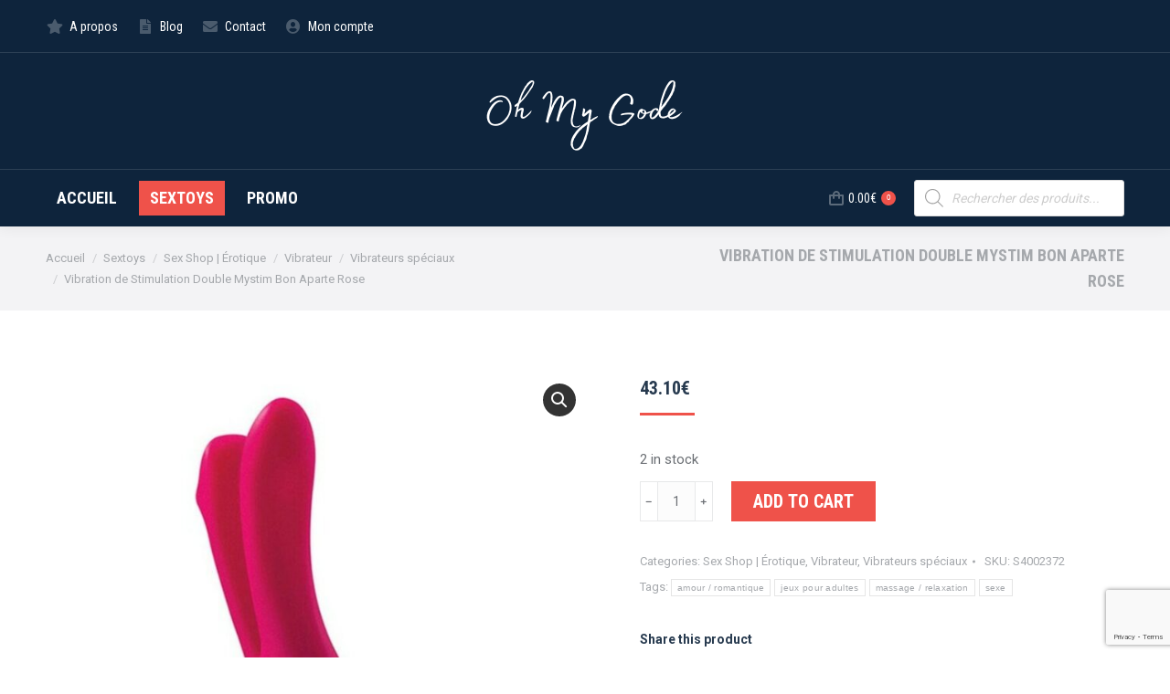

--- FILE ---
content_type: text/html; charset=UTF-8
request_url: https://oh-my-gode.be/sextoys/vibration-de-stimulation-double-mystim-bon-aparte-rose/
body_size: 26463
content:
<!DOCTYPE html>
<!--[if !(IE 6) | !(IE 7) | !(IE 8)  ]><!-->
<html lang="fr-FR" class="no-js">
<!--<![endif]-->
<head>
	<meta charset="UTF-8" />
		<meta name="viewport" content="width=device-width, initial-scale=1, maximum-scale=1, user-scalable=0">
		<meta name="theme-color" content="#ef524a"/>	<link rel="profile" href="https://gmpg.org/xfn/11" />
	        <script type="text/javascript">
            if (/Android|webOS|iPhone|iPad|iPod|BlackBerry|IEMobile|Opera Mini/i.test(navigator.userAgent)) {
                var originalAddEventListener = EventTarget.prototype.addEventListener,
                    oldWidth = window.innerWidth;

                EventTarget.prototype.addEventListener = function (eventName, eventHandler, useCapture) {
                    if (eventName === "resize") {
                        originalAddEventListener.call(this, eventName, function (event) {
                            if (oldWidth === window.innerWidth) {
                                return;
                            }
                            oldWidth = window.innerWidth;
                            if (eventHandler.handleEvent) {
                                eventHandler.handleEvent.call(this, event);
                            }
                            else {
                                eventHandler.call(this, event);
                            };
                        }, useCapture);
                    }
                    else {
                        originalAddEventListener.call(this, eventName, eventHandler, useCapture);
                    };
                };
            };
        </script>
		<meta name='robots' content='index, follow, max-image-preview:large, max-snippet:-1, max-video-preview:-1' />
<script>window._wca = window._wca || [];</script>

	<!-- This site is optimized with the Yoast SEO plugin v21.5 - https://yoast.com/wordpress/plugins/seo/ -->
	<title>Vibration de Stimulation Double Mystim Bon Aparte Rose - Oh my Gode, sexshop en ligne Belgique</title>
	<link rel="canonical" href="https://oh-my-gode.be/sextoys/vibration-de-stimulation-double-mystim-bon-aparte-rose/" />
	<meta property="og:locale" content="fr_FR" />
	<meta property="og:type" content="article" />
	<meta property="og:title" content="Vibration de Stimulation Double Mystim Bon Aparte Rose - Oh my Gode, sexshop en ligne Belgique" />
	<meta property="og:description" content="Si vous cherchez des sex toys à un bon prix, vous ne pourrez pas résister à Vibration de Stimulation Double Mystim Bon Aparte Rose ! Un nouveau monde de possibilités pour l&#8217;imagination et le divertissement ! Couleur: Rose Matériel: Silicone Caractéristiques: Imperméable Facile à nettoyer Batterie rechargeable: USB Patrons: 8 Vibration: 5 niveaux d&#8217;intensité Utilisation&hellip;" />
	<meta property="og:url" content="https://oh-my-gode.be/sextoys/vibration-de-stimulation-double-mystim-bon-aparte-rose/" />
	<meta property="og:site_name" content="Oh my Gode, sexshop en ligne Belgique" />
	<meta property="article:modified_time" content="2023-09-30T23:09:33+00:00" />
	<meta name="twitter:card" content="summary_large_image" />
	<script type="application/ld+json" class="yoast-schema-graph">{"@context":"https://schema.org","@graph":[{"@type":"WebPage","@id":"https://oh-my-gode.be/sextoys/vibration-de-stimulation-double-mystim-bon-aparte-rose/","url":"https://oh-my-gode.be/sextoys/vibration-de-stimulation-double-mystim-bon-aparte-rose/","name":"Vibration de Stimulation Double Mystim Bon Aparte Rose - Oh my Gode, sexshop en ligne Belgique","isPartOf":{"@id":"https://oh-my-gode.be/#website"},"primaryImageOfPage":{"@id":"https://oh-my-gode.be/sextoys/vibration-de-stimulation-double-mystim-bon-aparte-rose/#primaryimage"},"image":{"@id":"https://oh-my-gode.be/sextoys/vibration-de-stimulation-double-mystim-bon-aparte-rose/#primaryimage"},"thumbnailUrl":"https://oh-my-gode.be/wp-content/uploads/2023/06/4260152468509_S4002372_P0-v_11.jpg","datePublished":"2022-07-22T08:05:22+00:00","dateModified":"2023-09-30T23:09:33+00:00","breadcrumb":{"@id":"https://oh-my-gode.be/sextoys/vibration-de-stimulation-double-mystim-bon-aparte-rose/#breadcrumb"},"inLanguage":"fr-FR","potentialAction":[{"@type":"ReadAction","target":["https://oh-my-gode.be/sextoys/vibration-de-stimulation-double-mystim-bon-aparte-rose/"]}]},{"@type":"ImageObject","inLanguage":"fr-FR","@id":"https://oh-my-gode.be/sextoys/vibration-de-stimulation-double-mystim-bon-aparte-rose/#primaryimage","url":"https://oh-my-gode.be/wp-content/uploads/2023/06/4260152468509_S4002372_P0-v_11.jpg","contentUrl":"https://oh-my-gode.be/wp-content/uploads/2023/06/4260152468509_S4002372_P0-v_11.jpg","width":1200,"height":1200,"caption":"S4002372_0"},{"@type":"BreadcrumbList","@id":"https://oh-my-gode.be/sextoys/vibration-de-stimulation-double-mystim-bon-aparte-rose/#breadcrumb","itemListElement":[{"@type":"ListItem","position":1,"name":"Accueil","item":"https://oh-my-gode.be/"},{"@type":"ListItem","position":2,"name":"Sextoys","item":"https://oh-my-gode.be/sextoys/"},{"@type":"ListItem","position":3,"name":"Vibration de Stimulation Double Mystim Bon Aparte Rose"}]},{"@type":"WebSite","@id":"https://oh-my-gode.be/#website","url":"https://oh-my-gode.be/","name":"Oh my Gode, sexshop en ligne Belgique","description":"","potentialAction":[{"@type":"SearchAction","target":{"@type":"EntryPoint","urlTemplate":"https://oh-my-gode.be/?s={search_term_string}"},"query-input":"required name=search_term_string"}],"inLanguage":"fr-FR"}]}</script>
	<!-- / Yoast SEO plugin. -->


<link rel='dns-prefetch' href='//stats.wp.com' />
<link rel='dns-prefetch' href='//fonts.googleapis.com' />
<link rel="alternate" type="application/rss+xml" title="Oh my Gode, sexshop en ligne Belgique &raquo; Flux" href="https://oh-my-gode.be/feed/" />
<link rel="alternate" type="application/rss+xml" title="Oh my Gode, sexshop en ligne Belgique &raquo; Flux des commentaires" href="https://oh-my-gode.be/comments/feed/" />
<link rel="alternate" title="oEmbed (JSON)" type="application/json+oembed" href="https://oh-my-gode.be/wp-json/oembed/1.0/embed?url=https%3A%2F%2Foh-my-gode.be%2Fsextoys%2Fvibration-de-stimulation-double-mystim-bon-aparte-rose%2F" />
<link rel="alternate" title="oEmbed (XML)" type="text/xml+oembed" href="https://oh-my-gode.be/wp-json/oembed/1.0/embed?url=https%3A%2F%2Foh-my-gode.be%2Fsextoys%2Fvibration-de-stimulation-double-mystim-bon-aparte-rose%2F&#038;format=xml" />
<style id='wp-img-auto-sizes-contain-inline-css' type='text/css'>
img:is([sizes=auto i],[sizes^="auto," i]){contain-intrinsic-size:3000px 1500px}
/*# sourceURL=wp-img-auto-sizes-contain-inline-css */
</style>
<style id='wp-emoji-styles-inline-css' type='text/css'>

	img.wp-smiley, img.emoji {
		display: inline !important;
		border: none !important;
		box-shadow: none !important;
		height: 1em !important;
		width: 1em !important;
		margin: 0 0.07em !important;
		vertical-align: -0.1em !important;
		background: none !important;
		padding: 0 !important;
	}
/*# sourceURL=wp-emoji-styles-inline-css */
</style>
<style id='wp-block-library-inline-css' type='text/css'>
:root{--wp-block-synced-color:#7a00df;--wp-block-synced-color--rgb:122,0,223;--wp-bound-block-color:var(--wp-block-synced-color);--wp-editor-canvas-background:#ddd;--wp-admin-theme-color:#007cba;--wp-admin-theme-color--rgb:0,124,186;--wp-admin-theme-color-darker-10:#006ba1;--wp-admin-theme-color-darker-10--rgb:0,107,160.5;--wp-admin-theme-color-darker-20:#005a87;--wp-admin-theme-color-darker-20--rgb:0,90,135;--wp-admin-border-width-focus:2px}@media (min-resolution:192dpi){:root{--wp-admin-border-width-focus:1.5px}}.wp-element-button{cursor:pointer}:root .has-very-light-gray-background-color{background-color:#eee}:root .has-very-dark-gray-background-color{background-color:#313131}:root .has-very-light-gray-color{color:#eee}:root .has-very-dark-gray-color{color:#313131}:root .has-vivid-green-cyan-to-vivid-cyan-blue-gradient-background{background:linear-gradient(135deg,#00d084,#0693e3)}:root .has-purple-crush-gradient-background{background:linear-gradient(135deg,#34e2e4,#4721fb 50%,#ab1dfe)}:root .has-hazy-dawn-gradient-background{background:linear-gradient(135deg,#faaca8,#dad0ec)}:root .has-subdued-olive-gradient-background{background:linear-gradient(135deg,#fafae1,#67a671)}:root .has-atomic-cream-gradient-background{background:linear-gradient(135deg,#fdd79a,#004a59)}:root .has-nightshade-gradient-background{background:linear-gradient(135deg,#330968,#31cdcf)}:root .has-midnight-gradient-background{background:linear-gradient(135deg,#020381,#2874fc)}:root{--wp--preset--font-size--normal:16px;--wp--preset--font-size--huge:42px}.has-regular-font-size{font-size:1em}.has-larger-font-size{font-size:2.625em}.has-normal-font-size{font-size:var(--wp--preset--font-size--normal)}.has-huge-font-size{font-size:var(--wp--preset--font-size--huge)}.has-text-align-center{text-align:center}.has-text-align-left{text-align:left}.has-text-align-right{text-align:right}.has-fit-text{white-space:nowrap!important}#end-resizable-editor-section{display:none}.aligncenter{clear:both}.items-justified-left{justify-content:flex-start}.items-justified-center{justify-content:center}.items-justified-right{justify-content:flex-end}.items-justified-space-between{justify-content:space-between}.screen-reader-text{border:0;clip-path:inset(50%);height:1px;margin:-1px;overflow:hidden;padding:0;position:absolute;width:1px;word-wrap:normal!important}.screen-reader-text:focus{background-color:#ddd;clip-path:none;color:#444;display:block;font-size:1em;height:auto;left:5px;line-height:normal;padding:15px 23px 14px;text-decoration:none;top:5px;width:auto;z-index:100000}html :where(.has-border-color){border-style:solid}html :where([style*=border-top-color]){border-top-style:solid}html :where([style*=border-right-color]){border-right-style:solid}html :where([style*=border-bottom-color]){border-bottom-style:solid}html :where([style*=border-left-color]){border-left-style:solid}html :where([style*=border-width]){border-style:solid}html :where([style*=border-top-width]){border-top-style:solid}html :where([style*=border-right-width]){border-right-style:solid}html :where([style*=border-bottom-width]){border-bottom-style:solid}html :where([style*=border-left-width]){border-left-style:solid}html :where(img[class*=wp-image-]){height:auto;max-width:100%}:where(figure){margin:0 0 1em}html :where(.is-position-sticky){--wp-admin--admin-bar--position-offset:var(--wp-admin--admin-bar--height,0px)}@media screen and (max-width:600px){html :where(.is-position-sticky){--wp-admin--admin-bar--position-offset:0px}}
.has-text-align-justify{text-align:justify;}

/*# sourceURL=wp-block-library-inline-css */
</style><style id='global-styles-inline-css' type='text/css'>
:root{--wp--preset--aspect-ratio--square: 1;--wp--preset--aspect-ratio--4-3: 4/3;--wp--preset--aspect-ratio--3-4: 3/4;--wp--preset--aspect-ratio--3-2: 3/2;--wp--preset--aspect-ratio--2-3: 2/3;--wp--preset--aspect-ratio--16-9: 16/9;--wp--preset--aspect-ratio--9-16: 9/16;--wp--preset--color--black: #000000;--wp--preset--color--cyan-bluish-gray: #abb8c3;--wp--preset--color--white: #FFF;--wp--preset--color--pale-pink: #f78da7;--wp--preset--color--vivid-red: #cf2e2e;--wp--preset--color--luminous-vivid-orange: #ff6900;--wp--preset--color--luminous-vivid-amber: #fcb900;--wp--preset--color--light-green-cyan: #7bdcb5;--wp--preset--color--vivid-green-cyan: #00d084;--wp--preset--color--pale-cyan-blue: #8ed1fc;--wp--preset--color--vivid-cyan-blue: #0693e3;--wp--preset--color--vivid-purple: #9b51e0;--wp--preset--color--accent: #ef524a;--wp--preset--color--dark-gray: #111;--wp--preset--color--light-gray: #767676;--wp--preset--gradient--vivid-cyan-blue-to-vivid-purple: linear-gradient(135deg,rgb(6,147,227) 0%,rgb(155,81,224) 100%);--wp--preset--gradient--light-green-cyan-to-vivid-green-cyan: linear-gradient(135deg,rgb(122,220,180) 0%,rgb(0,208,130) 100%);--wp--preset--gradient--luminous-vivid-amber-to-luminous-vivid-orange: linear-gradient(135deg,rgb(252,185,0) 0%,rgb(255,105,0) 100%);--wp--preset--gradient--luminous-vivid-orange-to-vivid-red: linear-gradient(135deg,rgb(255,105,0) 0%,rgb(207,46,46) 100%);--wp--preset--gradient--very-light-gray-to-cyan-bluish-gray: linear-gradient(135deg,rgb(238,238,238) 0%,rgb(169,184,195) 100%);--wp--preset--gradient--cool-to-warm-spectrum: linear-gradient(135deg,rgb(74,234,220) 0%,rgb(151,120,209) 20%,rgb(207,42,186) 40%,rgb(238,44,130) 60%,rgb(251,105,98) 80%,rgb(254,248,76) 100%);--wp--preset--gradient--blush-light-purple: linear-gradient(135deg,rgb(255,206,236) 0%,rgb(152,150,240) 100%);--wp--preset--gradient--blush-bordeaux: linear-gradient(135deg,rgb(254,205,165) 0%,rgb(254,45,45) 50%,rgb(107,0,62) 100%);--wp--preset--gradient--luminous-dusk: linear-gradient(135deg,rgb(255,203,112) 0%,rgb(199,81,192) 50%,rgb(65,88,208) 100%);--wp--preset--gradient--pale-ocean: linear-gradient(135deg,rgb(255,245,203) 0%,rgb(182,227,212) 50%,rgb(51,167,181) 100%);--wp--preset--gradient--electric-grass: linear-gradient(135deg,rgb(202,248,128) 0%,rgb(113,206,126) 100%);--wp--preset--gradient--midnight: linear-gradient(135deg,rgb(2,3,129) 0%,rgb(40,116,252) 100%);--wp--preset--font-size--small: 13px;--wp--preset--font-size--medium: 20px;--wp--preset--font-size--large: 36px;--wp--preset--font-size--x-large: 42px;--wp--preset--spacing--20: 0.44rem;--wp--preset--spacing--30: 0.67rem;--wp--preset--spacing--40: 1rem;--wp--preset--spacing--50: 1.5rem;--wp--preset--spacing--60: 2.25rem;--wp--preset--spacing--70: 3.38rem;--wp--preset--spacing--80: 5.06rem;--wp--preset--shadow--natural: 6px 6px 9px rgba(0, 0, 0, 0.2);--wp--preset--shadow--deep: 12px 12px 50px rgba(0, 0, 0, 0.4);--wp--preset--shadow--sharp: 6px 6px 0px rgba(0, 0, 0, 0.2);--wp--preset--shadow--outlined: 6px 6px 0px -3px rgb(255, 255, 255), 6px 6px rgb(0, 0, 0);--wp--preset--shadow--crisp: 6px 6px 0px rgb(0, 0, 0);}:where(.is-layout-flex){gap: 0.5em;}:where(.is-layout-grid){gap: 0.5em;}body .is-layout-flex{display: flex;}.is-layout-flex{flex-wrap: wrap;align-items: center;}.is-layout-flex > :is(*, div){margin: 0;}body .is-layout-grid{display: grid;}.is-layout-grid > :is(*, div){margin: 0;}:where(.wp-block-columns.is-layout-flex){gap: 2em;}:where(.wp-block-columns.is-layout-grid){gap: 2em;}:where(.wp-block-post-template.is-layout-flex){gap: 1.25em;}:where(.wp-block-post-template.is-layout-grid){gap: 1.25em;}.has-black-color{color: var(--wp--preset--color--black) !important;}.has-cyan-bluish-gray-color{color: var(--wp--preset--color--cyan-bluish-gray) !important;}.has-white-color{color: var(--wp--preset--color--white) !important;}.has-pale-pink-color{color: var(--wp--preset--color--pale-pink) !important;}.has-vivid-red-color{color: var(--wp--preset--color--vivid-red) !important;}.has-luminous-vivid-orange-color{color: var(--wp--preset--color--luminous-vivid-orange) !important;}.has-luminous-vivid-amber-color{color: var(--wp--preset--color--luminous-vivid-amber) !important;}.has-light-green-cyan-color{color: var(--wp--preset--color--light-green-cyan) !important;}.has-vivid-green-cyan-color{color: var(--wp--preset--color--vivid-green-cyan) !important;}.has-pale-cyan-blue-color{color: var(--wp--preset--color--pale-cyan-blue) !important;}.has-vivid-cyan-blue-color{color: var(--wp--preset--color--vivid-cyan-blue) !important;}.has-vivid-purple-color{color: var(--wp--preset--color--vivid-purple) !important;}.has-black-background-color{background-color: var(--wp--preset--color--black) !important;}.has-cyan-bluish-gray-background-color{background-color: var(--wp--preset--color--cyan-bluish-gray) !important;}.has-white-background-color{background-color: var(--wp--preset--color--white) !important;}.has-pale-pink-background-color{background-color: var(--wp--preset--color--pale-pink) !important;}.has-vivid-red-background-color{background-color: var(--wp--preset--color--vivid-red) !important;}.has-luminous-vivid-orange-background-color{background-color: var(--wp--preset--color--luminous-vivid-orange) !important;}.has-luminous-vivid-amber-background-color{background-color: var(--wp--preset--color--luminous-vivid-amber) !important;}.has-light-green-cyan-background-color{background-color: var(--wp--preset--color--light-green-cyan) !important;}.has-vivid-green-cyan-background-color{background-color: var(--wp--preset--color--vivid-green-cyan) !important;}.has-pale-cyan-blue-background-color{background-color: var(--wp--preset--color--pale-cyan-blue) !important;}.has-vivid-cyan-blue-background-color{background-color: var(--wp--preset--color--vivid-cyan-blue) !important;}.has-vivid-purple-background-color{background-color: var(--wp--preset--color--vivid-purple) !important;}.has-black-border-color{border-color: var(--wp--preset--color--black) !important;}.has-cyan-bluish-gray-border-color{border-color: var(--wp--preset--color--cyan-bluish-gray) !important;}.has-white-border-color{border-color: var(--wp--preset--color--white) !important;}.has-pale-pink-border-color{border-color: var(--wp--preset--color--pale-pink) !important;}.has-vivid-red-border-color{border-color: var(--wp--preset--color--vivid-red) !important;}.has-luminous-vivid-orange-border-color{border-color: var(--wp--preset--color--luminous-vivid-orange) !important;}.has-luminous-vivid-amber-border-color{border-color: var(--wp--preset--color--luminous-vivid-amber) !important;}.has-light-green-cyan-border-color{border-color: var(--wp--preset--color--light-green-cyan) !important;}.has-vivid-green-cyan-border-color{border-color: var(--wp--preset--color--vivid-green-cyan) !important;}.has-pale-cyan-blue-border-color{border-color: var(--wp--preset--color--pale-cyan-blue) !important;}.has-vivid-cyan-blue-border-color{border-color: var(--wp--preset--color--vivid-cyan-blue) !important;}.has-vivid-purple-border-color{border-color: var(--wp--preset--color--vivid-purple) !important;}.has-vivid-cyan-blue-to-vivid-purple-gradient-background{background: var(--wp--preset--gradient--vivid-cyan-blue-to-vivid-purple) !important;}.has-light-green-cyan-to-vivid-green-cyan-gradient-background{background: var(--wp--preset--gradient--light-green-cyan-to-vivid-green-cyan) !important;}.has-luminous-vivid-amber-to-luminous-vivid-orange-gradient-background{background: var(--wp--preset--gradient--luminous-vivid-amber-to-luminous-vivid-orange) !important;}.has-luminous-vivid-orange-to-vivid-red-gradient-background{background: var(--wp--preset--gradient--luminous-vivid-orange-to-vivid-red) !important;}.has-very-light-gray-to-cyan-bluish-gray-gradient-background{background: var(--wp--preset--gradient--very-light-gray-to-cyan-bluish-gray) !important;}.has-cool-to-warm-spectrum-gradient-background{background: var(--wp--preset--gradient--cool-to-warm-spectrum) !important;}.has-blush-light-purple-gradient-background{background: var(--wp--preset--gradient--blush-light-purple) !important;}.has-blush-bordeaux-gradient-background{background: var(--wp--preset--gradient--blush-bordeaux) !important;}.has-luminous-dusk-gradient-background{background: var(--wp--preset--gradient--luminous-dusk) !important;}.has-pale-ocean-gradient-background{background: var(--wp--preset--gradient--pale-ocean) !important;}.has-electric-grass-gradient-background{background: var(--wp--preset--gradient--electric-grass) !important;}.has-midnight-gradient-background{background: var(--wp--preset--gradient--midnight) !important;}.has-small-font-size{font-size: var(--wp--preset--font-size--small) !important;}.has-medium-font-size{font-size: var(--wp--preset--font-size--medium) !important;}.has-large-font-size{font-size: var(--wp--preset--font-size--large) !important;}.has-x-large-font-size{font-size: var(--wp--preset--font-size--x-large) !important;}
/*# sourceURL=global-styles-inline-css */
</style>

<style id='classic-theme-styles-inline-css' type='text/css'>
/*! This file is auto-generated */
.wp-block-button__link{color:#fff;background-color:#32373c;border-radius:9999px;box-shadow:none;text-decoration:none;padding:calc(.667em + 2px) calc(1.333em + 2px);font-size:1.125em}.wp-block-file__button{background:#32373c;color:#fff;text-decoration:none}
/*# sourceURL=/wp-includes/css/classic-themes.min.css */
</style>
<link rel='stylesheet' id='contact-form-7-css' href='https://oh-my-gode.be/wp-content/plugins/contact-form-7/includes/css/styles.css?ver=5.8.4' type='text/css' media='all' />
<link rel='stylesheet' id='wpmenucart-icons-css' href='https://oh-my-gode.be/wp-content/plugins/woocommerce-menu-bar-cart/assets/css/wpmenucart-icons.min.css?ver=2.13.0' type='text/css' media='all' />
<style id='wpmenucart-icons-inline-css' type='text/css'>
@font-face{font-family:WPMenuCart;src:url(https://oh-my-gode.be/wp-content/plugins/woocommerce-menu-bar-cart/assets/fonts/WPMenuCart.eot);src:url(https://oh-my-gode.be/wp-content/plugins/woocommerce-menu-bar-cart/assets/fonts/WPMenuCart.eot?#iefix) format('embedded-opentype'),url(https://oh-my-gode.be/wp-content/plugins/woocommerce-menu-bar-cart/assets/fonts/WPMenuCart.woff2) format('woff2'),url(https://oh-my-gode.be/wp-content/plugins/woocommerce-menu-bar-cart/assets/fonts/WPMenuCart.woff) format('woff'),url(https://oh-my-gode.be/wp-content/plugins/woocommerce-menu-bar-cart/assets/fonts/WPMenuCart.ttf) format('truetype'),url(https://oh-my-gode.be/wp-content/plugins/woocommerce-menu-bar-cart/assets/fonts/WPMenuCart.svg#WPMenuCart) format('svg');font-weight:400;font-style:normal;font-display:swap}
/*# sourceURL=wpmenucart-icons-inline-css */
</style>
<link rel='stylesheet' id='wpmenucart-css' href='https://oh-my-gode.be/wp-content/plugins/woocommerce-menu-bar-cart/assets/css/wpmenucart-main.min.css?ver=2.13.0' type='text/css' media='all' />
<style id='wpmenucart-inline-css' type='text/css'>
.et-cart-info { display:none !important; } .site-header-cart { display:none !important; }
/*# sourceURL=wpmenucart-inline-css */
</style>
<link rel='stylesheet' id='photoswipe-css' href='https://oh-my-gode.be/wp-content/plugins/woocommerce/assets/css/photoswipe/photoswipe.min.css?ver=7.2.2' type='text/css' media='all' />
<link rel='stylesheet' id='photoswipe-default-skin-css' href='https://oh-my-gode.be/wp-content/plugins/woocommerce/assets/css/photoswipe/default-skin/default-skin.min.css?ver=7.2.2' type='text/css' media='all' />
<style id='woocommerce-inline-inline-css' type='text/css'>
.woocommerce form .form-row .required { visibility: visible; }
/*# sourceURL=woocommerce-inline-inline-css */
</style>
<link rel='stylesheet' id='dgwt-wcas-style-css' href='https://oh-my-gode.be/wp-content/plugins/ajax-search-for-woocommerce/assets/css/style.min.css?ver=1.21.0' type='text/css' media='all' />
<link rel='stylesheet' id='the7-font-css' href='https://oh-my-gode.be/wp-content/themes/dt-the7/fonts/icomoon-the7-font/icomoon-the7-font.min.css?ver=11.3.0' type='text/css' media='all' />
<link rel='stylesheet' id='the7-awesome-fonts-css' href='https://oh-my-gode.be/wp-content/themes/dt-the7/fonts/FontAwesome/css/all.min.css?ver=11.3.0' type='text/css' media='all' />
<link rel='stylesheet' id='the7-awesome-fonts-back-css' href='https://oh-my-gode.be/wp-content/themes/dt-the7/fonts/FontAwesome/back-compat.min.css?ver=11.3.0' type='text/css' media='all' />
<link rel='stylesheet' id='the7-icomoon-font-awesome-14x14-css' href='https://oh-my-gode.be/wp-content/uploads/smile_fonts/icomoon-font-awesome-14x14/icomoon-font-awesome-14x14.css?ver=6.9' type='text/css' media='all' />
<link rel='stylesheet' id='dt-web-fonts-css' href='https://fonts.googleapis.com/css?family=Roboto+Condensed:400,600,700%7CRoboto:400,500,600,700' type='text/css' media='all' />
<link rel='stylesheet' id='dt-main-css' href='https://oh-my-gode.be/wp-content/themes/dt-the7/css/main.min.css?ver=11.3.0' type='text/css' media='all' />
<style id='dt-main-inline-css' type='text/css'>
body #load {
  display: block;
  height: 100%;
  overflow: hidden;
  position: fixed;
  width: 100%;
  z-index: 9901;
  opacity: 1;
  visibility: visible;
  transition: all .35s ease-out;
}
.load-wrap {
  width: 100%;
  height: 100%;
  background-position: center center;
  background-repeat: no-repeat;
  text-align: center;
  display: -ms-flexbox;
  display: -ms-flex;
  display: flex;
  -ms-align-items: center;
  -ms-flex-align: center;
  align-items: center;
  -ms-flex-flow: column wrap;
  flex-flow: column wrap;
  -ms-flex-pack: center;
  -ms-justify-content: center;
  justify-content: center;
}
.load-wrap > svg {
  position: absolute;
  top: 50%;
  left: 50%;
  transform: translate(-50%,-50%);
}
#load {
  background: var(--the7-elementor-beautiful-loading-bg,#ffffff);
  --the7-beautiful-spinner-color2: var(--the7-beautiful-spinner-color,#ef524a);
}

/*# sourceURL=dt-main-inline-css */
</style>
<link rel='stylesheet' id='the7-custom-scrollbar-css' href='https://oh-my-gode.be/wp-content/themes/dt-the7/lib/custom-scrollbar/custom-scrollbar.min.css?ver=11.3.0' type='text/css' media='all' />
<link rel='stylesheet' id='the7-wpbakery-css' href='https://oh-my-gode.be/wp-content/themes/dt-the7/css/wpbakery.min.css?ver=11.3.0' type='text/css' media='all' />
<link rel='stylesheet' id='the7-core-css' href='https://oh-my-gode.be/wp-content/plugins/dt-the7-core/assets/css/post-type.min.css?ver=2.7.1' type='text/css' media='all' />
<link rel='stylesheet' id='the7-css-vars-css' href='https://oh-my-gode.be/wp-content/uploads/the7-css/css-vars.css?ver=97f649ff87f7' type='text/css' media='all' />
<link rel='stylesheet' id='dt-custom-css' href='https://oh-my-gode.be/wp-content/uploads/the7-css/custom.css?ver=97f649ff87f7' type='text/css' media='all' />
<link rel='stylesheet' id='wc-dt-custom-css' href='https://oh-my-gode.be/wp-content/uploads/the7-css/compatibility/wc-dt-custom.css?ver=97f649ff87f7' type='text/css' media='all' />
<link rel='stylesheet' id='dt-media-css' href='https://oh-my-gode.be/wp-content/uploads/the7-css/media.css?ver=97f649ff87f7' type='text/css' media='all' />
<link rel='stylesheet' id='the7-mega-menu-css' href='https://oh-my-gode.be/wp-content/uploads/the7-css/mega-menu.css?ver=97f649ff87f7' type='text/css' media='all' />
<link rel='stylesheet' id='the7-elements-css' href='https://oh-my-gode.be/wp-content/uploads/the7-css/post-type-dynamic.css?ver=97f649ff87f7' type='text/css' media='all' />
<link rel='stylesheet' id='style-css' href='https://oh-my-gode.be/wp-content/themes/dt-the7/style.css?ver=11.3.0' type='text/css' media='all' />
<link rel='stylesheet' id='jetpack_css-css' href='https://oh-my-gode.be/wp-content/plugins/jetpack/css/jetpack.css?ver=12.8.1' type='text/css' media='all' />
<script type="text/javascript" src="https://oh-my-gode.be/wp-includes/js/jquery/jquery.min.js?ver=3.7.1" id="jquery-core-js"></script>
<script type="text/javascript" src="https://oh-my-gode.be/wp-includes/js/jquery/jquery-migrate.min.js?ver=3.4.1" id="jquery-migrate-js"></script>
<script type="text/javascript" src="https://oh-my-gode.be/wp-content/plugins/woocommerce/assets/js/jquery-blockui/jquery.blockUI.min.js?ver=2.7.0-wc.7.2.2" id="jquery-blockui-js"></script>
<script type="text/javascript" id="wc-add-to-cart-js-extra">
/* <![CDATA[ */
var wc_add_to_cart_params = {"ajax_url":"/wp-admin/admin-ajax.php","wc_ajax_url":"/?wc-ajax=%%endpoint%%","i18n_view_cart":"Voir le panier","cart_url":"https://oh-my-gode.be/panier-2/","is_cart":"","cart_redirect_after_add":"no"};
//# sourceURL=wc-add-to-cart-js-extra
/* ]]> */
</script>
<script type="text/javascript" src="https://oh-my-gode.be/wp-content/plugins/woocommerce/assets/js/frontend/add-to-cart.min.js?ver=7.2.2" id="wc-add-to-cart-js"></script>
<script type="text/javascript" src="https://oh-my-gode.be/wp-content/plugins/js_composer/assets/js/vendors/woocommerce-add-to-cart.js?ver=6.10.0" id="vc_woocommerce-add-to-cart-js-js"></script>
<script defer type="text/javascript" src="https://stats.wp.com/s-202604.js" id="woocommerce-analytics-js"></script>
<script type="text/javascript" id="dt-above-fold-js-extra">
/* <![CDATA[ */
var dtLocal = {"themeUrl":"https://oh-my-gode.be/wp-content/themes/dt-the7","passText":"Pour voir ce contenu, entrer le mots de passe:","moreButtonText":{"loading":"Chargement ...","loadMore":"Charger la suite"},"postID":"70189","ajaxurl":"https://oh-my-gode.be/wp-admin/admin-ajax.php","REST":{"baseUrl":"https://oh-my-gode.be/wp-json/the7/v1","endpoints":{"sendMail":"/send-mail"}},"contactMessages":{"required":"One or more fields have an error. Please check and try again.","terms":"Veuillez accepter la politique de confidentialit\u00e9.","fillTheCaptchaError":"Veuillez remplir le captcha."},"captchaSiteKey":"","ajaxNonce":"bfa763a6bd","pageData":"","themeSettings":{"smoothScroll":"off","lazyLoading":false,"desktopHeader":{"height":190},"ToggleCaptionEnabled":"disabled","ToggleCaption":"Navigation","floatingHeader":{"showAfter":240,"showMenu":true,"height":60,"logo":{"showLogo":true,"html":"\u003Cimg class=\" preload-me\" src=\"https://oh-my-gode.be/wp-content/uploads/2021/12/oh-my-gode-250-1.png\" srcset=\"https://oh-my-gode.be/wp-content/uploads/2021/12/oh-my-gode-250-1.png 100w, https://oh-my-gode.be/wp-content/uploads/2021/12/oh-my-gode-250-1.png 100w\" width=\"100\" height=\"50\"   sizes=\"100px\" alt=\"Oh my Gode, sexshop en ligne Belgique\" /\u003E","url":"https://oh-my-gode.be/"}},"topLine":{"floatingTopLine":{"logo":{"showLogo":false,"html":""}}},"mobileHeader":{"firstSwitchPoint":1200,"secondSwitchPoint":778,"firstSwitchPointHeight":60,"secondSwitchPointHeight":60,"mobileToggleCaptionEnabled":"disabled","mobileToggleCaption":"Menu"},"stickyMobileHeaderFirstSwitch":{"logo":{"html":"\u003Cimg class=\" preload-me\" src=\"https://oh-my-gode.be/wp-content/uploads/2021/12/oh-my-gode-250-1.png\" srcset=\"https://oh-my-gode.be/wp-content/uploads/2021/12/oh-my-gode-250-1.png 100w, https://oh-my-gode.be/wp-content/uploads/2021/12/oh-my-gode-250-1.png 100w\" width=\"100\" height=\"50\"   sizes=\"100px\" alt=\"Oh my Gode, sexshop en ligne Belgique\" /\u003E"}},"stickyMobileHeaderSecondSwitch":{"logo":{"html":"\u003Cimg class=\" preload-me\" src=\"https://oh-my-gode.be/wp-content/uploads/2021/12/oh-my-gode-250-1.png\" srcset=\"https://oh-my-gode.be/wp-content/uploads/2021/12/oh-my-gode-250-1.png 100w, https://oh-my-gode.be/wp-content/uploads/2021/12/oh-my-gode-250-1.png 100w\" width=\"100\" height=\"50\"   sizes=\"100px\" alt=\"Oh my Gode, sexshop en ligne Belgique\" /\u003E"}},"sidebar":{"switchPoint":992},"boxedWidth":"1280px"},"VCMobileScreenWidth":"778","wcCartFragmentHash":"5e580c174caa76f35616a4650a9858a2"};
var dtShare = {"shareButtonText":{"facebook":"Partager sur Facebook","twitter":"Partager sur Twitter","pinterest":"Partager sur Pinterest","linkedin":"Partager sur Linkedin","whatsapp":"Partager sur Whatsapp"},"overlayOpacity":"85"};
//# sourceURL=dt-above-fold-js-extra
/* ]]> */
</script>
<script type="text/javascript" src="https://oh-my-gode.be/wp-content/themes/dt-the7/js/above-the-fold.min.js?ver=11.3.0" id="dt-above-fold-js"></script>
<script type="text/javascript" src="https://oh-my-gode.be/wp-content/themes/dt-the7/js/compatibility/woocommerce/woocommerce.min.js?ver=11.3.0" id="dt-woocommerce-js"></script>
<link rel="https://api.w.org/" href="https://oh-my-gode.be/wp-json/" /><link rel="alternate" title="JSON" type="application/json" href="https://oh-my-gode.be/wp-json/wp/v2/product/70189" /><link rel="EditURI" type="application/rsd+xml" title="RSD" href="https://oh-my-gode.be/xmlrpc.php?rsd" />
<link rel='shortlink' href='https://oh-my-gode.be/?p=70189' />
	<style>img#wpstats{display:none}</style>
				<style>
			.dgwt-wcas-ico-magnifier,.dgwt-wcas-ico-magnifier-handler{max-width:20px}.dgwt-wcas-search-wrapp{max-width:600px}		</style>
					<style>
				.mini-widgets .dgwt-wcas-search-icon {
					width: 17px;
					margin-top: -2px;
				}

				.mini-widgets .dgwt-wcas-layout-icon-open .dgwt-wcas-search-icon-arrow {
					top: calc(100% + 5px);
				}
			</style>
				<noscript><style>.woocommerce-product-gallery{ opacity: 1 !important; }</style></noscript>
	<meta name="generator" content="Powered by WPBakery Page Builder - drag and drop page builder for WordPress."/>
<meta name="generator" content="Powered by Slider Revolution 6.6.5 - responsive, Mobile-Friendly Slider Plugin for WordPress with comfortable drag and drop interface." />
<script type="text/javascript" id="the7-loader-script">
document.addEventListener("DOMContentLoaded", function(event) {
	var load = document.getElementById("load");
	if(!load.classList.contains('loader-removed')){
		var removeLoading = setTimeout(function() {
			load.className += " loader-removed";
		}, 300);
	}
});
</script>
		<link rel="icon" href="https://oh-my-gode.be/wp-content/uploads/2021/11/pexels-anna-shvets-5187378-scaled-1.jpg" type="image/jpeg" sizes="16x16"/><script>function setREVStartSize(e){
			//window.requestAnimationFrame(function() {
				window.RSIW = window.RSIW===undefined ? window.innerWidth : window.RSIW;
				window.RSIH = window.RSIH===undefined ? window.innerHeight : window.RSIH;
				try {
					var pw = document.getElementById(e.c).parentNode.offsetWidth,
						newh;
					pw = pw===0 || isNaN(pw) || (e.l=="fullwidth" || e.layout=="fullwidth") ? window.RSIW : pw;
					e.tabw = e.tabw===undefined ? 0 : parseInt(e.tabw);
					e.thumbw = e.thumbw===undefined ? 0 : parseInt(e.thumbw);
					e.tabh = e.tabh===undefined ? 0 : parseInt(e.tabh);
					e.thumbh = e.thumbh===undefined ? 0 : parseInt(e.thumbh);
					e.tabhide = e.tabhide===undefined ? 0 : parseInt(e.tabhide);
					e.thumbhide = e.thumbhide===undefined ? 0 : parseInt(e.thumbhide);
					e.mh = e.mh===undefined || e.mh=="" || e.mh==="auto" ? 0 : parseInt(e.mh,0);
					if(e.layout==="fullscreen" || e.l==="fullscreen")
						newh = Math.max(e.mh,window.RSIH);
					else{
						e.gw = Array.isArray(e.gw) ? e.gw : [e.gw];
						for (var i in e.rl) if (e.gw[i]===undefined || e.gw[i]===0) e.gw[i] = e.gw[i-1];
						e.gh = e.el===undefined || e.el==="" || (Array.isArray(e.el) && e.el.length==0)? e.gh : e.el;
						e.gh = Array.isArray(e.gh) ? e.gh : [e.gh];
						for (var i in e.rl) if (e.gh[i]===undefined || e.gh[i]===0) e.gh[i] = e.gh[i-1];
											
						var nl = new Array(e.rl.length),
							ix = 0,
							sl;
						e.tabw = e.tabhide>=pw ? 0 : e.tabw;
						e.thumbw = e.thumbhide>=pw ? 0 : e.thumbw;
						e.tabh = e.tabhide>=pw ? 0 : e.tabh;
						e.thumbh = e.thumbhide>=pw ? 0 : e.thumbh;
						for (var i in e.rl) nl[i] = e.rl[i]<window.RSIW ? 0 : e.rl[i];
						sl = nl[0];
						for (var i in nl) if (sl>nl[i] && nl[i]>0) { sl = nl[i]; ix=i;}
						var m = pw>(e.gw[ix]+e.tabw+e.thumbw) ? 1 : (pw-(e.tabw+e.thumbw)) / (e.gw[ix]);
						newh =  (e.gh[ix] * m) + (e.tabh + e.thumbh);
					}
					var el = document.getElementById(e.c);
					if (el!==null && el) el.style.height = newh+"px";
					el = document.getElementById(e.c+"_wrapper");
					if (el!==null && el) {
						el.style.height = newh+"px";
						el.style.display = "block";
					}
				} catch(e){
					console.log("Failure at Presize of Slider:" + e)
				}
			//});
		  };</script>
<noscript><style> .wpb_animate_when_almost_visible { opacity: 1; }</style></noscript><!-- Global site tag (gtag.js) - Google Analytics -->
<script async src="https://www.googletagmanager.com/gtag/js?id=G-MJTL54QSMK"></script>
<script>
  window.dataLayer = window.dataLayer || [];
  function gtag(){dataLayer.push(arguments);}
  gtag('js', new Date());

  gtag('config', 'G-MJTL54QSMK');
</script>

<script>
window.axeptioSettings = {
  clientId: "61c474e0384c7c13a0f2d39f",
  cookiesVersion: "oh-my-gode-base",
};
 
(function(d, s) {
  var t = d.getElementsByTagName(s)[0], e = d.createElement(s);
  e.async = true; e.src = "//static.axept.io/sdk.js";
  t.parentNode.insertBefore(e, t);
})(document, "script");
</script><style id='the7-custom-inline-css' type='text/css'>
.classic-header .branding .mini-widgets {
margin: 15px 0 0 0;
}
/* - - - - - - - - - - archive order - - - - - - - - - - */
.archive.tax-product_cat #content, .post-type-archive-product #content {
	display: flex;
  flex-direction: column;
}
.archive.tax-product_cat #content .switcher-wrap, .post-type-archive-product #content .switcher-wrap {
	order: 1;
}
.archive.tax-product_cat #content .dt-products, .post-type-archive-product #content .dt-products {
	order: 2;
}
.archive.tax-product_cat #content .woocommerce-pagination.paginator, .post-type-archive-product #content .woocommerce-pagination.paginator {
	order: 3;
}
.archive.tax-product_cat #content .woocommerce-products-header, .post-type-archive-product #content .woocommerce-products-header {
	order: 4;
	margin-top: 30px;
}
</style>
<link rel='stylesheet' id='rs-plugin-settings-css' href='https://oh-my-gode.be/wp-content/plugins/revslider/public/assets/css/rs6.css?ver=6.6.5' type='text/css' media='all' />
<style id='rs-plugin-settings-inline-css' type='text/css'>
#rs-demo-id {}
/*# sourceURL=rs-plugin-settings-inline-css */
</style>
</head>
<body data-rsssl=1 id="the7-body" class="wp-singular product-template-default single single-product postid-70189 wp-embed-responsive wp-theme-dt-the7 theme-dt-the7 the7-core-ver-2.7.1 woocommerce woocommerce-page woocommerce-no-js no-comments dt-responsive-on right-mobile-menu-close-icon ouside-menu-close-icon mobile-hamburger-close-bg-enable mobile-hamburger-close-bg-hover-enable  fade-medium-mobile-menu-close-icon fade-small-menu-close-icon srcset-enabled btn-flat custom-btn-color custom-btn-hover-color phantom-fade phantom-shadow-decoration phantom-custom-logo-on sticky-mobile-header top-header first-switch-logo-center first-switch-menu-right second-switch-logo-left second-switch-menu-right right-mobile-menu layzr-loading-on popup-message-style the7-ver-11.3.0 dt-fa-compatibility hide-product-title wpb-js-composer js-comp-ver-6.10.0 vc_responsive">
<!-- The7 11.3.0 -->
<div id="load" class="ring-loader">
	<div class="load-wrap">
<style type="text/css">
    .the7-spinner {
        width: 72px;
        height: 72px;
        position: relative;
    }
    .the7-spinner > div {
        border-radius: 50%;
        width: 9px;
        left: 0;
        box-sizing: border-box;
        display: block;
        position: absolute;
        border: 9px solid #fff;
        width: 72px;
        height: 72px;
    }
    .the7-spinner-ring-bg{
        opacity: 0.25;
    }
    div.the7-spinner-ring {
        animation: spinner-animation 0.8s cubic-bezier(1, 1, 1, 1) infinite;
        border-color:var(--the7-beautiful-spinner-color2) transparent transparent transparent;
    }

    @keyframes spinner-animation{
        from{
            transform: rotate(0deg);
        }
        to {
            transform: rotate(360deg);
        }
    }
</style>

<div class="the7-spinner">
    <div class="the7-spinner-ring-bg"></div>
    <div class="the7-spinner-ring"></div>
</div></div>
</div>
<div id="page" >
	<a class="skip-link screen-reader-text" href="#content">Aller au contenu</a>

<div class="masthead classic-header left full-width-line logo-center widgets full-height surround shadow-decoration shadow-mobile-header-decoration medium-mobile-menu-icon mobile-menu-icon-bg-on mobile-menu-icon-hover-bg-on show-sub-menu-on-hover show-device-logo show-mobile-logo"  role="banner">

	<div class="top-bar full-width-line top-bar-line-hide">
	<div class="top-bar-bg" ></div>
	<div class="left-widgets mini-widgets"><div class="mini-nav show-on-desktop in-menu-first-switch in-menu-second-switch list-type-menu list-type-menu-first-switch list-type-menu-second-switch"><ul id="top-menu"><li class="menu-item menu-item-type-post_type menu-item-object-page menu-item-47893 first depth-0"><a href='https://oh-my-gode.be/a-propos/' class=' mega-menu-img mega-menu-img-left' data-level='1'><i class="fa-fw fas fa-star" style="margin: 0px 6px 0px 0px;" ></i><span class="menu-item-text"><span class="menu-text">A propos</span></span></a></li> <li class="menu-item menu-item-type-post_type menu-item-object-page menu-item-47890 depth-0"><a href='https://oh-my-gode.be/blog/' class=' mega-menu-img mega-menu-img-left' data-level='1'><i class="fa-fw fas fa-file-alt" style="margin: 0px 6px 0px 0px;" ></i><span class="menu-item-text"><span class="menu-text">Blog</span></span></a></li> <li class="menu-item menu-item-type-post_type menu-item-object-page menu-item-47894 depth-0"><a href='https://oh-my-gode.be/shop-contact/' class=' mega-menu-img mega-menu-img-left' data-level='1'><i class="fa-fw fas fa-envelope" style="margin: 0px 6px 0px 0px;" ></i><span class="menu-item-text"><span class="menu-text">Contact</span></span></a></li> <li class="menu-item menu-item-type-post_type menu-item-object-page menu-item-47892 last depth-0"><a href='https://oh-my-gode.be/mon-compte/' class=' mega-menu-img mega-menu-img-left' data-level='1'><i class="fa-fw fas fa-user-circle" style="margin: 0px 6px 0px 0px;" ></i><span class="menu-item-text"><span class="menu-text">Mon compte</span></span></a></li> </ul><div class="menu-select"><span class="customSelect1"><span class="customSelectInner"><i class=" the7-mw-icon-dropdown-menu-bold"></i>THE7 STORE MENU</span></span></div></div></div><div class="mini-widgets right-widgets"></div></div>

	<header class="header-bar">

		<div class="branding">
	<div id="site-title" class="assistive-text">Oh my Gode, sexshop en ligne Belgique</div>
	<div id="site-description" class="assistive-text"></div>
	<a class="" href="https://oh-my-gode.be/"><img class=" preload-me" src="https://oh-my-gode.be/wp-content/uploads/2021/12/oh-my-gode-250.png" srcset="https://oh-my-gode.be/wp-content/uploads/2021/12/oh-my-gode-250.png 250w, https://oh-my-gode.be/wp-content/uploads/2021/12/ph-my-gode-500.png 500w" width="250" height="125"   sizes="250px" alt="Oh my Gode, sexshop en ligne Belgique" /><img class="mobile-logo preload-me" src="https://oh-my-gode.be/wp-content/uploads/2021/12/oh-my-gode-250-1.png" srcset="https://oh-my-gode.be/wp-content/uploads/2021/12/oh-my-gode-250-1.png 100w, https://oh-my-gode.be/wp-content/uploads/2021/12/oh-my-gode-250-1.png 100w" width="100" height="50"   sizes="100px" alt="Oh my Gode, sexshop en ligne Belgique" /></a><div class="mini-widgets"></div><div class="mini-widgets"></div></div>

		<nav class="navigation">

			<ul id="primary-menu" class="main-nav bg-outline-decoration hover-bg-decoration active-bg-decoration outside-item-remove-margin"><li class="menu-item menu-item-type-post_type menu-item-object-page menu-item-home menu-item-47897 first depth-0"><a href='https://oh-my-gode.be/' data-level='1'><span class="menu-item-text"><span class="menu-text">Accueil</span></span></a></li> <li class="menu-item menu-item-type-post_type menu-item-object-page menu-item-has-children current_page_parent menu-item-47889 has-children depth-0 dt-mega-menu mega-full-width mega-column-5"><a href='https://oh-my-gode.be/sextoys/' class='not-clickable-item' data-level='1'><span class="menu-item-text"><span class="menu-text">Sextoys</span></span></a><div class="dt-mega-menu-wrap"><ul class="sub-nav level-arrows-on"><li class="menu-item menu-item-type-taxonomy menu-item-object-product_cat menu-item-has-children menu-item-69910 first has-children depth-1 no-link dt-mega-parent wf-1-5"><a href='https://oh-my-gode.be/categorie-produit/sex-shop-erotique/accessoires-erotiques/' data-level='2'><span class="menu-item-text"><span class="menu-text">Accessoires érotiques</span></span></a><ul class="sub-nav level-arrows-on"><li class="menu-item menu-item-type-taxonomy menu-item-object-product_cat menu-item-71449 first depth-2"><a href='https://oh-my-gode.be/categorie-produit/sex-shop-erotique/aphrodisiaques-et-stimulants/' data-level='3'><span class="menu-item-text"><span class="menu-text">Aphrodisiaques et Stimulants</span></span></a></li> <li class="menu-item menu-item-type-taxonomy menu-item-object-product_cat menu-item-71464 depth-2"><a href='https://oh-my-gode.be/categorie-produit/sex-shop-erotique/aphrodisiaques-et-stimulants/aphrodisiaques/' data-level='3'><span class="menu-item-text"><span class="menu-text">Aphrodisiaques</span></span></a></li> <li class="menu-item menu-item-type-taxonomy menu-item-object-product_cat menu-item-71454 depth-2"><a href='https://oh-my-gode.be/categorie-produit/sex-shop-erotique/deguisements-fetes-et-enterrements-de-vie-de-celibataire/accessoires-erotiques-festifs/' data-level='3'><span class="menu-item-text"><span class="menu-text">Accessoires érotiques-festifs</span></span></a></li> <li class="menu-item menu-item-type-taxonomy menu-item-object-product_cat menu-item-69911 depth-2"><a href='https://oh-my-gode.be/categorie-produit/sex-shop-erotique/aphrodisiaques-et-stimulants/' data-level='3'><span class="menu-item-text"><span class="menu-text">Aphrodisiaques et Stimulants</span></span></a></li> <li class="menu-item menu-item-type-taxonomy menu-item-object-product_cat menu-item-71526 depth-2"><a href='https://oh-my-gode.be/categorie-produit/sex-shop-erotique/jouets-et-jeux-erotiques/realite-virtuelle-erotique/' data-level='3'><span class="menu-item-text"><span class="menu-text">Réalité virtuelle érotique</span></span></a></li> </ul></li> <li class="menu-item menu-item-type-taxonomy menu-item-object-product_cat menu-item-has-children menu-item-71450 has-children depth-1 no-link dt-mega-parent wf-1-5"><a href='https://oh-my-gode.be/categorie-produit/sex-shop-erotique/bondage/' data-level='2'><span class="menu-item-text"><span class="menu-text">Bondage</span></span></a><ul class="sub-nav level-arrows-on"><li class="menu-item menu-item-type-taxonomy menu-item-object-product_cat menu-item-71474 first depth-2"><a href='https://oh-my-gode.be/categorie-produit/sex-shop-erotique/lingerie-et-sous-vetements/caches-tetons/' data-level='3'><span class="menu-item-text"><span class="menu-text">Caches tétons</span></span></a></li> <li class="menu-item menu-item-type-taxonomy menu-item-object-product_cat menu-item-71500 depth-2"><a href='https://oh-my-gode.be/categorie-produit/sex-shop-erotique/bondage/fouets-et-martinets/' data-level='3'><span class="menu-item-text"><span class="menu-text">Fouets et martinets</span></span></a></li> <li class="menu-item menu-item-type-taxonomy menu-item-object-product_cat menu-item-71470 depth-2"><a href='https://oh-my-gode.be/categorie-produit/sex-shop-erotique/bondage/cagoules-et-masques/' data-level='3'><span class="menu-item-text"><span class="menu-text">Cagoules et masques</span></span></a></li> <li class="menu-item menu-item-type-taxonomy menu-item-object-product_cat menu-item-71469 depth-2"><a href='https://oh-my-gode.be/categorie-produit/sex-shop-erotique/bondage/cages-a-penis/' data-level='3'><span class="menu-item-text"><span class="menu-text">Cages à pénis</span></span></a></li> <li class="menu-item menu-item-type-taxonomy menu-item-object-product_cat menu-item-71471 depth-2"><a href='https://oh-my-gode.be/categorie-produit/sex-shop-erotique/bondage/colliers-et-rubans/' data-level='3'><span class="menu-item-text"><span class="menu-text">Colliers et rubans</span></span></a></li> </ul></li> <li class="menu-item menu-item-type-taxonomy menu-item-object-product_cat menu-item-has-children menu-item-69913 has-children depth-1 no-link dt-mega-parent wf-1-5"><a href='https://oh-my-gode.be/categorie-produit/sex-shop-erotique/boules-orgasmiques/' data-level='2'><span class="menu-item-text"><span class="menu-text">Boules orgasmiques</span></span></a><ul class="sub-nav level-arrows-on"><li class="menu-item menu-item-type-taxonomy menu-item-object-product_cat menu-item-71480 first depth-2"><a href='https://oh-my-gode.be/categorie-produit/sex-shop-erotique/boules-orgasmiques/boules-chinoises/' data-level='3'><span class="menu-item-text"><span class="menu-text">Boules chinoises</span></span></a></li> <li class="menu-item menu-item-type-taxonomy menu-item-object-product_cat menu-item-71479 depth-2"><a href='https://oh-my-gode.be/categorie-produit/sex-shop-erotique/boules-orgasmiques/boules-anales/' data-level='3'><span class="menu-item-text"><span class="menu-text">Boules anales</span></span></a></li> <li class="menu-item menu-item-type-taxonomy menu-item-object-product_cat menu-item-71501 depth-2"><a href='https://oh-my-gode.be/categorie-produit/sex-shop-erotique/bondage/menottes-baillons-et-pinces/' data-level='3'><span class="menu-item-text"><span class="menu-text">Menottes, baillons et pinces</span></span></a></li> </ul></li> <li class="menu-item menu-item-type-taxonomy menu-item-object-product_cat menu-item-has-children menu-item-69909 has-children depth-1 no-link dt-mega-parent wf-1-5"><a href='https://oh-my-gode.be/categorie-produit/cadeaux-originaux/' data-level='2'><span class="menu-item-text"><span class="menu-text">Cadeaux Originaux</span></span></a><ul class="sub-nav level-arrows-on"><li class="menu-item menu-item-type-taxonomy menu-item-object-product_cat menu-item-71443 first depth-2"><a href='https://oh-my-gode.be/categorie-produit/cadeaux-originaux/cadeaux-d-enterrements-de-vie-de-celibataire/' data-level='3'><span class="menu-item-text"><span class="menu-text">Cadeaux d’enterrements de vie de célibataire</span></span></a></li> <li class="menu-item menu-item-type-taxonomy menu-item-object-product_cat menu-item-71444 depth-2"><a href='https://oh-my-gode.be/categorie-produit/cadeaux-originaux/cadeaux-erotiques/' data-level='3'><span class="menu-item-text"><span class="menu-text">Cadeaux érotiques</span></span></a></li> <li class="menu-item menu-item-type-taxonomy menu-item-object-product_cat menu-item-71445 depth-2"><a href='https://oh-my-gode.be/categorie-produit/cadeaux-originaux/cadeaux-pour-femme/' data-level='3'><span class="menu-item-text"><span class="menu-text">Cadeaux pour femme</span></span></a></li> <li class="menu-item menu-item-type-taxonomy menu-item-object-product_cat menu-item-71446 depth-2"><a href='https://oh-my-gode.be/categorie-produit/cadeaux-originaux/cadeaux-pour-homme/' data-level='3'><span class="menu-item-text"><span class="menu-text">Cadeaux pour homme</span></span></a></li> </ul></li> <li class="menu-item menu-item-type-taxonomy menu-item-object-product_cat menu-item-has-children menu-item-69918 has-children depth-1 no-link dt-mega-parent wf-1-5"><a href='https://oh-my-gode.be/categorie-produit/jouets-deguisements/' data-level='2'><span class="menu-item-text"><span class="menu-text">Jouets | Déguisements</span></span></a><ul class="sub-nav level-arrows-on"><li class="menu-item menu-item-type-taxonomy menu-item-object-product_cat menu-item-71456 first depth-2"><a href='https://oh-my-gode.be/categorie-produit/sex-shop-erotique/deguisements-fetes-et-enterrements-de-vie-de-celibataire/articles-pour-enterrements-de-vie-de-garcon/' data-level='3'><span class="menu-item-text"><span class="menu-text">Articles pour enterrements de vie de garçon</span></span></a></li> <li class="menu-item menu-item-type-taxonomy menu-item-object-product_cat menu-item-71457 depth-2"><a href='https://oh-my-gode.be/categorie-produit/sex-shop-erotique/deguisements-fetes-et-enterrements-de-vie-de-celibataire/deguisements-erotiques/' data-level='3'><span class="menu-item-text"><span class="menu-text">Déguisements érotiques</span></span></a></li> <li class="menu-item menu-item-type-taxonomy menu-item-object-product_cat menu-item-71506 depth-2"><a href='https://oh-my-gode.be/categorie-produit/sex-shop-erotique/jouets-et-jeux-erotiques/' data-level='3'><span class="menu-item-text"><span class="menu-text">Jouets et jeux érotiques</span></span></a></li> <li class="menu-item menu-item-type-taxonomy menu-item-object-product_cat menu-item-71458 depth-2"><a href='https://oh-my-gode.be/categorie-produit/sex-shop-erotique/deguisements-fetes-et-enterrements-de-vie-de-celibataire/deguisements-sexy/' data-level='3'><span class="menu-item-text"><span class="menu-text">Déguisements sexy</span></span></a></li> <li class="menu-item menu-item-type-taxonomy menu-item-object-product_cat menu-item-71489 depth-2"><a href='https://oh-my-gode.be/categorie-produit/jouets-deguisements/fetes-et-celebrations/' data-level='3'><span class="menu-item-text"><span class="menu-text">Fêtes et Célébrations</span></span></a></li> </ul></li> <li class="menu-item menu-item-type-taxonomy menu-item-object-product_cat menu-item-has-children menu-item-69905 has-children depth-1 no-link dt-mega-parent wf-1-5"><a href='https://oh-my-gode.be/categorie-produit/sex-shop-erotique/lingerie-et-sous-vetements/' data-level='2'><span class="menu-item-text"><span class="menu-text">Lingerie et Sous-Vêtements</span></span></a><ul class="sub-nav level-arrows-on"><li class="menu-item menu-item-type-taxonomy menu-item-object-product_cat menu-item-71475 first depth-2"><a href='https://oh-my-gode.be/categorie-produit/sex-shop-erotique/lingerie-et-sous-vetements/culottes-et-strings/' data-level='3'><span class="menu-item-text"><span class="menu-text">Culottes et strings</span></span></a></li> <li class="menu-item menu-item-type-taxonomy menu-item-object-product_cat menu-item-71453 depth-2"><a href='https://oh-my-gode.be/categorie-produit/sex-shop-erotique/ensembles-erotiques/' data-level='3'><span class="menu-item-text"><span class="menu-text">Ensembles Érotiques</span></span></a></li> <li class="menu-item menu-item-type-taxonomy menu-item-object-product_cat menu-item-71507 depth-2"><a href='https://oh-my-gode.be/categorie-produit/sex-shop-erotique/lingerie-et-sous-vetements/' data-level='3'><span class="menu-item-text"><span class="menu-text">Lingerie et Sous-Vêtements</span></span></a></li> <li class="menu-item menu-item-type-taxonomy menu-item-object-product_cat menu-item-71523 depth-2"><a href='https://oh-my-gode.be/categorie-produit/sex-shop-erotique/lingerie-et-sous-vetements/nuisettes-et-body/' data-level='3'><span class="menu-item-text"><span class="menu-text">Nuisettes et Body</span></span></a></li> </ul></li> <li class="menu-item menu-item-type-taxonomy menu-item-object-product_cat menu-item-has-children menu-item-69907 has-children depth-1 no-link dt-mega-parent wf-1-5"><a href='https://oh-my-gode.be/categorie-produit/sex-shop-erotique/preservatifs-et-lubrifiants/' data-level='2'><span class="menu-item-text"><span class="menu-text">Préservatifs et Lubrifiants</span></span></a><ul class="sub-nav level-arrows-on"><li class="menu-item menu-item-type-taxonomy menu-item-object-product_cat menu-item-71517 first depth-2"><a href='https://oh-my-gode.be/categorie-produit/sex-shop-erotique/preservatifs-et-lubrifiants/lubrifiants-parfumes/' data-level='3'><span class="menu-item-text"><span class="menu-text">Lubrifiants parfumés</span></span></a></li> <li class="menu-item menu-item-type-taxonomy menu-item-object-product_cat menu-item-71513 depth-2"><a href='https://oh-my-gode.be/categorie-produit/sex-shop-erotique/preservatifs-et-lubrifiants/lubrifiants-anaux-a-base-de-silicone/' data-level='3'><span class="menu-item-text"><span class="menu-text">Lubrifiants anaux à base de silicone</span></span></a></li> <li class="menu-item menu-item-type-taxonomy menu-item-object-product_cat menu-item-71512 depth-2"><a href='https://oh-my-gode.be/categorie-produit/sex-shop-erotique/preservatifs-et-lubrifiants/lubrifiants-anaux-a-base-d-eau/' data-level='3'><span class="menu-item-text"><span class="menu-text">Lubrifiants anaux à base d&#8217;eau</span></span></a></li> <li class="menu-item menu-item-type-taxonomy menu-item-object-product_cat menu-item-71510 depth-2"><a href='https://oh-my-gode.be/categorie-produit/sex-shop-erotique/preservatifs-et-lubrifiants/lubrifiants-a-base-d-eau/' data-level='3'><span class="menu-item-text"><span class="menu-text">Lubrifiants à base d&#8217;eau</span></span></a></li> <li class="menu-item menu-item-type-taxonomy menu-item-object-product_cat menu-item-71511 depth-2"><a href='https://oh-my-gode.be/categorie-produit/sex-shop-erotique/preservatifs-et-lubrifiants/lubrifiants-a-base-de-silicone/' data-level='3'><span class="menu-item-text"><span class="menu-text">Lubrifiants à base de silicone</span></span></a></li> <li class="menu-item menu-item-type-taxonomy menu-item-object-product_cat menu-item-71514 depth-2"><a href='https://oh-my-gode.be/categorie-produit/sex-shop-erotique/preservatifs-et-lubrifiants/lubrifiants-effet-froid-effet-chaud/' data-level='3'><span class="menu-item-text"><span class="menu-text">Lubrifiants effet froid/effet chaud</span></span></a></li> <li class="menu-item menu-item-type-taxonomy menu-item-object-product_cat menu-item-71516 depth-2"><a href='https://oh-my-gode.be/categorie-produit/sex-shop-erotique/preservatifs-et-lubrifiants/lubrifiants-organiques/' data-level='3'><span class="menu-item-text"><span class="menu-text">Lubrifiants organiques</span></span></a></li> <li class="menu-item menu-item-type-taxonomy menu-item-object-product_cat menu-item-71515 depth-2"><a href='https://oh-my-gode.be/categorie-produit/sex-shop-erotique/preservatifs-et-lubrifiants/lubrifiants-hybrides/' data-level='3'><span class="menu-item-text"><span class="menu-text">Lubrifiants Hybrides</span></span></a></li> <li class="menu-item menu-item-type-taxonomy menu-item-object-product_cat menu-item-71518 depth-2"><a href='https://oh-my-gode.be/categorie-produit/sex-shop-erotique/preservatifs-et-lubrifiants/preservatifs/' data-level='3'><span class="menu-item-text"><span class="menu-text">Préservatifs</span></span></a></li> </ul></li> <li class="menu-item menu-item-type-taxonomy menu-item-object-product_cat menu-item-has-children menu-item-69908 has-children depth-1 no-link dt-mega-parent wf-1-5"><a href='https://oh-my-gode.be/categorie-produit/sex-shop-erotique/massage-erotique/' data-level='2'><span class="menu-item-text"><span class="menu-text">Massage Érotique</span></span></a><ul class="sub-nav level-arrows-on"><li class="menu-item menu-item-type-taxonomy menu-item-object-product_cat menu-item-71478 first depth-2"><a href='https://oh-my-gode.be/categorie-produit/sex-shop-erotique/massage-erotique/bougies-erotiques/' data-level='3'><span class="menu-item-text"><span class="menu-text">Bougies érotiques</span></span></a></li> <li class="menu-item menu-item-type-taxonomy menu-item-object-product_cat menu-item-71503 depth-2"><a href='https://oh-my-gode.be/categorie-produit/sex-shop-erotique/massage-erotique/huiles-erotiques/' data-level='3'><span class="menu-item-text"><span class="menu-text">Huiles érotiques</span></span></a></li> <li class="menu-item menu-item-type-taxonomy menu-item-object-product_cat menu-item-71505 depth-2"><a href='https://oh-my-gode.be/categorie-produit/sex-shop-erotique/massage-erotique/masseurs-erotiques/' data-level='3'><span class="menu-item-text"><span class="menu-text">Masseurs érotiques</span></span></a></li> <li class="menu-item menu-item-type-taxonomy menu-item-object-product_cat menu-item-71504 depth-2"><a href='https://oh-my-gode.be/categorie-produit/sex-shop-erotique/massage-erotique/lotions-et-gels-de-massage/' data-level='3'><span class="menu-item-text"><span class="menu-text">Lotions et gels de massage</span></span></a></li> </ul></li> <li class="menu-item menu-item-type-taxonomy menu-item-object-product_cat menu-item-has-children menu-item-69916 has-children depth-1 no-link dt-mega-parent wf-1-5"><a href='https://oh-my-gode.be/categorie-produit/sexshop-en-ligne-erotique/fleshlight/' data-level='2'><span class="menu-item-text"><span class="menu-text">Fleshlight</span></span></a><ul class="sub-nav level-arrows-on"><li class="menu-item menu-item-type-taxonomy menu-item-object-product_cat menu-item-71461 first depth-2"><a href='https://oh-my-gode.be/categorie-produit/sex-shop-erotique/anneaux-pour-le-penis-et-extenseurs/anneaux-vibrants/' data-level='3'><span class="menu-item-text"><span class="menu-text">Anneaux vibrants</span></span></a></li> </ul></li> <li class="menu-item menu-item-type-taxonomy menu-item-object-product_cat menu-item-has-children menu-item-69917 has-children depth-1 no-link dt-mega-parent wf-1-5"><a href='https://oh-my-gode.be/categorie-produit/godes/' data-level='2'><span class="menu-item-text"><span class="menu-text">Godes</span></span></a><ul class="sub-nav level-arrows-on"><li class="menu-item menu-item-type-taxonomy menu-item-object-product_cat menu-item-71497 first depth-2"><a href='https://oh-my-gode.be/categorie-produit/godes-classiques/' data-level='3'><span class="menu-item-text"><span class="menu-text">Godes classiques</span></span></a></li> <li class="menu-item menu-item-type-taxonomy menu-item-object-product_cat menu-item-71498 depth-2"><a href='https://oh-my-gode.be/categorie-produit/godes-realistes/' data-level='3'><span class="menu-item-text"><span class="menu-text">Godes réalistes</span></span></a></li> <li class="menu-item menu-item-type-taxonomy menu-item-object-product_cat menu-item-71492 depth-2"><a href='https://oh-my-gode.be/categorie-produit/godes/godes-doubles/' data-level='3'><span class="menu-item-text"><span class="menu-text">Godes doubles</span></span></a></li> <li class="menu-item menu-item-type-taxonomy menu-item-object-product_cat current-product-ancestor current-menu-parent current-product-parent menu-item-69906 act depth-2"><a href='https://oh-my-gode.be/categorie-produit/sex-shop-erotique/vibrateur/' data-level='3'><span class="menu-item-text"><span class="menu-text">Vibrateur</span></span></a></li> <li class="menu-item menu-item-type-taxonomy menu-item-object-product_cat menu-item-71493 depth-2"><a href='https://oh-my-gode.be/categorie-produit/godes/godes-en-verre/' data-level='3'><span class="menu-item-text"><span class="menu-text">Godes en verre</span></span></a></li> </ul></li> </ul></div></li> <li class="menu-item menu-item-type-post_type menu-item-object-page menu-item-47898 last depth-0"><a href='https://oh-my-gode.be/promo/' data-level='1'><span class="menu-item-text"><span class="menu-text">Promo</span></span></a></li> </ul>
			<div class="mini-widgets"><div class="show-on-desktop near-logo-first-switch near-logo-second-switch">
<div class="wc-shopping-cart shopping-cart round-counter-style show-sub-cart" data-cart-hash="5e580c174caa76f35616a4650a9858a2">

	<a class="wc-ico-cart round-counter-style show-sub-cart" href="https://oh-my-gode.be/panier-2/"><i class="icomoon-the7-font-the7-cart-02"></i><span class="woocommerce-Price-amount amount"><bdi>0.00<span class="woocommerce-Price-currencySymbol">&euro;</span></bdi></span><span class="counter">0</span></a>

	<div class="shopping-cart-wrap">
		<div class="shopping-cart-inner">
			
						<p class="buttons top-position">
				<a href="https://oh-my-gode.be/panier-2/" class="button view-cart">Voir le panier</a><a href="https://oh-my-gode.be/checkout/" class="button checkout">Commande</a>			</p>

						<ul class="cart_list product_list_widget empty">
				<li>Pas de produit dans le panier.</li>			</ul>
			<div class="shopping-cart-bottom" style="display: none">
				<p class="total">
					<strong>Sous-total:</strong> <span class="woocommerce-Price-amount amount"><bdi>0.00<span class="woocommerce-Price-currencySymbol">&euro;</span></bdi></span>				</p>
				<p class="buttons">
					<a href="https://oh-my-gode.be/panier-2/" class="button view-cart">Voir le panier</a><a href="https://oh-my-gode.be/checkout/" class="button checkout">Commande</a>				</p>
			</div>
					</div>
	</div>

</div>
</div><div class="mini-search show-on-desktop near-logo-first-switch near-logo-second-switch overlay-search custom-icon"><div  class="dgwt-wcas-search-wrapp dgwt-wcas-no-submit woocommerce dgwt-wcas-style-solaris js-dgwt-wcas-layout-classic dgwt-wcas-layout-classic js-dgwt-wcas-mobile-overlay-enabled">
		<form class="dgwt-wcas-search-form" role="search" action="https://oh-my-gode.be/" method="get">
		<div class="dgwt-wcas-sf-wrapp">
							<svg class="dgwt-wcas-ico-magnifier" xmlns="http://www.w3.org/2000/svg"
					 xmlns:xlink="http://www.w3.org/1999/xlink" x="0px" y="0px"
					 viewBox="0 0 51.539 51.361" xml:space="preserve">
		             <path 						   d="M51.539,49.356L37.247,35.065c3.273-3.74,5.272-8.623,5.272-13.983c0-11.742-9.518-21.26-21.26-21.26 S0,9.339,0,21.082s9.518,21.26,21.26,21.26c5.361,0,10.244-1.999,13.983-5.272l14.292,14.292L51.539,49.356z M2.835,21.082 c0-10.176,8.249-18.425,18.425-18.425s18.425,8.249,18.425,18.425S31.436,39.507,21.26,39.507S2.835,31.258,2.835,21.082z"/>
				</svg>
							<label class="screen-reader-text"
			       for="dgwt-wcas-search-input-1">Recherche de produits</label>

			<input id="dgwt-wcas-search-input-1"
			       type="search"
			       class="dgwt-wcas-search-input"
			       name="s"
			       value=""
			       placeholder="Rechercher des produits..."
			       autocomplete="off"
				   			/>
			<div class="dgwt-wcas-preloader"></div>

			<div class="dgwt-wcas-voice-search"></div>

			
			<input type="hidden" name="post_type" value="product"/>
			<input type="hidden" name="dgwt_wcas" value="1"/>

			
					</div>
	</form>
</div>
</div></div>
		</nav>

	</header>

</div>
<div role="navigation" class="dt-mobile-header mobile-menu-show-divider">
	<div class="dt-close-mobile-menu-icon"><div class="close-line-wrap"><span class="close-line"></span><span class="close-line"></span><span class="close-line"></span></div></div>	<ul id="mobile-menu" class="mobile-main-nav">
		<li class="menu-item menu-item-type-post_type menu-item-object-page menu-item-home menu-item-47897 first depth-0"><a href='https://oh-my-gode.be/' data-level='1'><span class="menu-item-text"><span class="menu-text">Accueil</span></span></a></li> <li class="menu-item menu-item-type-post_type menu-item-object-page menu-item-has-children current_page_parent menu-item-47889 has-children depth-0 dt-mega-menu mega-full-width mega-column-5"><a href='https://oh-my-gode.be/sextoys/' class='not-clickable-item' data-level='1'><span class="menu-item-text"><span class="menu-text">Sextoys</span></span></a><div class="dt-mega-menu-wrap"><ul class="sub-nav level-arrows-on"><li class="menu-item menu-item-type-taxonomy menu-item-object-product_cat menu-item-has-children menu-item-69910 first has-children depth-1 no-link dt-mega-parent wf-1-5"><a href='https://oh-my-gode.be/categorie-produit/sex-shop-erotique/accessoires-erotiques/' data-level='2'><span class="menu-item-text"><span class="menu-text">Accessoires érotiques</span></span></a><ul class="sub-nav level-arrows-on"><li class="menu-item menu-item-type-taxonomy menu-item-object-product_cat menu-item-71449 first depth-2"><a href='https://oh-my-gode.be/categorie-produit/sex-shop-erotique/aphrodisiaques-et-stimulants/' data-level='3'><span class="menu-item-text"><span class="menu-text">Aphrodisiaques et Stimulants</span></span></a></li> <li class="menu-item menu-item-type-taxonomy menu-item-object-product_cat menu-item-71464 depth-2"><a href='https://oh-my-gode.be/categorie-produit/sex-shop-erotique/aphrodisiaques-et-stimulants/aphrodisiaques/' data-level='3'><span class="menu-item-text"><span class="menu-text">Aphrodisiaques</span></span></a></li> <li class="menu-item menu-item-type-taxonomy menu-item-object-product_cat menu-item-71454 depth-2"><a href='https://oh-my-gode.be/categorie-produit/sex-shop-erotique/deguisements-fetes-et-enterrements-de-vie-de-celibataire/accessoires-erotiques-festifs/' data-level='3'><span class="menu-item-text"><span class="menu-text">Accessoires érotiques-festifs</span></span></a></li> <li class="menu-item menu-item-type-taxonomy menu-item-object-product_cat menu-item-69911 depth-2"><a href='https://oh-my-gode.be/categorie-produit/sex-shop-erotique/aphrodisiaques-et-stimulants/' data-level='3'><span class="menu-item-text"><span class="menu-text">Aphrodisiaques et Stimulants</span></span></a></li> <li class="menu-item menu-item-type-taxonomy menu-item-object-product_cat menu-item-71526 depth-2"><a href='https://oh-my-gode.be/categorie-produit/sex-shop-erotique/jouets-et-jeux-erotiques/realite-virtuelle-erotique/' data-level='3'><span class="menu-item-text"><span class="menu-text">Réalité virtuelle érotique</span></span></a></li> </ul></li> <li class="menu-item menu-item-type-taxonomy menu-item-object-product_cat menu-item-has-children menu-item-71450 has-children depth-1 no-link dt-mega-parent wf-1-5"><a href='https://oh-my-gode.be/categorie-produit/sex-shop-erotique/bondage/' data-level='2'><span class="menu-item-text"><span class="menu-text">Bondage</span></span></a><ul class="sub-nav level-arrows-on"><li class="menu-item menu-item-type-taxonomy menu-item-object-product_cat menu-item-71474 first depth-2"><a href='https://oh-my-gode.be/categorie-produit/sex-shop-erotique/lingerie-et-sous-vetements/caches-tetons/' data-level='3'><span class="menu-item-text"><span class="menu-text">Caches tétons</span></span></a></li> <li class="menu-item menu-item-type-taxonomy menu-item-object-product_cat menu-item-71500 depth-2"><a href='https://oh-my-gode.be/categorie-produit/sex-shop-erotique/bondage/fouets-et-martinets/' data-level='3'><span class="menu-item-text"><span class="menu-text">Fouets et martinets</span></span></a></li> <li class="menu-item menu-item-type-taxonomy menu-item-object-product_cat menu-item-71470 depth-2"><a href='https://oh-my-gode.be/categorie-produit/sex-shop-erotique/bondage/cagoules-et-masques/' data-level='3'><span class="menu-item-text"><span class="menu-text">Cagoules et masques</span></span></a></li> <li class="menu-item menu-item-type-taxonomy menu-item-object-product_cat menu-item-71469 depth-2"><a href='https://oh-my-gode.be/categorie-produit/sex-shop-erotique/bondage/cages-a-penis/' data-level='3'><span class="menu-item-text"><span class="menu-text">Cages à pénis</span></span></a></li> <li class="menu-item menu-item-type-taxonomy menu-item-object-product_cat menu-item-71471 depth-2"><a href='https://oh-my-gode.be/categorie-produit/sex-shop-erotique/bondage/colliers-et-rubans/' data-level='3'><span class="menu-item-text"><span class="menu-text">Colliers et rubans</span></span></a></li> </ul></li> <li class="menu-item menu-item-type-taxonomy menu-item-object-product_cat menu-item-has-children menu-item-69913 has-children depth-1 no-link dt-mega-parent wf-1-5"><a href='https://oh-my-gode.be/categorie-produit/sex-shop-erotique/boules-orgasmiques/' data-level='2'><span class="menu-item-text"><span class="menu-text">Boules orgasmiques</span></span></a><ul class="sub-nav level-arrows-on"><li class="menu-item menu-item-type-taxonomy menu-item-object-product_cat menu-item-71480 first depth-2"><a href='https://oh-my-gode.be/categorie-produit/sex-shop-erotique/boules-orgasmiques/boules-chinoises/' data-level='3'><span class="menu-item-text"><span class="menu-text">Boules chinoises</span></span></a></li> <li class="menu-item menu-item-type-taxonomy menu-item-object-product_cat menu-item-71479 depth-2"><a href='https://oh-my-gode.be/categorie-produit/sex-shop-erotique/boules-orgasmiques/boules-anales/' data-level='3'><span class="menu-item-text"><span class="menu-text">Boules anales</span></span></a></li> <li class="menu-item menu-item-type-taxonomy menu-item-object-product_cat menu-item-71501 depth-2"><a href='https://oh-my-gode.be/categorie-produit/sex-shop-erotique/bondage/menottes-baillons-et-pinces/' data-level='3'><span class="menu-item-text"><span class="menu-text">Menottes, baillons et pinces</span></span></a></li> </ul></li> <li class="menu-item menu-item-type-taxonomy menu-item-object-product_cat menu-item-has-children menu-item-69909 has-children depth-1 no-link dt-mega-parent wf-1-5"><a href='https://oh-my-gode.be/categorie-produit/cadeaux-originaux/' data-level='2'><span class="menu-item-text"><span class="menu-text">Cadeaux Originaux</span></span></a><ul class="sub-nav level-arrows-on"><li class="menu-item menu-item-type-taxonomy menu-item-object-product_cat menu-item-71443 first depth-2"><a href='https://oh-my-gode.be/categorie-produit/cadeaux-originaux/cadeaux-d-enterrements-de-vie-de-celibataire/' data-level='3'><span class="menu-item-text"><span class="menu-text">Cadeaux d’enterrements de vie de célibataire</span></span></a></li> <li class="menu-item menu-item-type-taxonomy menu-item-object-product_cat menu-item-71444 depth-2"><a href='https://oh-my-gode.be/categorie-produit/cadeaux-originaux/cadeaux-erotiques/' data-level='3'><span class="menu-item-text"><span class="menu-text">Cadeaux érotiques</span></span></a></li> <li class="menu-item menu-item-type-taxonomy menu-item-object-product_cat menu-item-71445 depth-2"><a href='https://oh-my-gode.be/categorie-produit/cadeaux-originaux/cadeaux-pour-femme/' data-level='3'><span class="menu-item-text"><span class="menu-text">Cadeaux pour femme</span></span></a></li> <li class="menu-item menu-item-type-taxonomy menu-item-object-product_cat menu-item-71446 depth-2"><a href='https://oh-my-gode.be/categorie-produit/cadeaux-originaux/cadeaux-pour-homme/' data-level='3'><span class="menu-item-text"><span class="menu-text">Cadeaux pour homme</span></span></a></li> </ul></li> <li class="menu-item menu-item-type-taxonomy menu-item-object-product_cat menu-item-has-children menu-item-69918 has-children depth-1 no-link dt-mega-parent wf-1-5"><a href='https://oh-my-gode.be/categorie-produit/jouets-deguisements/' data-level='2'><span class="menu-item-text"><span class="menu-text">Jouets | Déguisements</span></span></a><ul class="sub-nav level-arrows-on"><li class="menu-item menu-item-type-taxonomy menu-item-object-product_cat menu-item-71456 first depth-2"><a href='https://oh-my-gode.be/categorie-produit/sex-shop-erotique/deguisements-fetes-et-enterrements-de-vie-de-celibataire/articles-pour-enterrements-de-vie-de-garcon/' data-level='3'><span class="menu-item-text"><span class="menu-text">Articles pour enterrements de vie de garçon</span></span></a></li> <li class="menu-item menu-item-type-taxonomy menu-item-object-product_cat menu-item-71457 depth-2"><a href='https://oh-my-gode.be/categorie-produit/sex-shop-erotique/deguisements-fetes-et-enterrements-de-vie-de-celibataire/deguisements-erotiques/' data-level='3'><span class="menu-item-text"><span class="menu-text">Déguisements érotiques</span></span></a></li> <li class="menu-item menu-item-type-taxonomy menu-item-object-product_cat menu-item-71506 depth-2"><a href='https://oh-my-gode.be/categorie-produit/sex-shop-erotique/jouets-et-jeux-erotiques/' data-level='3'><span class="menu-item-text"><span class="menu-text">Jouets et jeux érotiques</span></span></a></li> <li class="menu-item menu-item-type-taxonomy menu-item-object-product_cat menu-item-71458 depth-2"><a href='https://oh-my-gode.be/categorie-produit/sex-shop-erotique/deguisements-fetes-et-enterrements-de-vie-de-celibataire/deguisements-sexy/' data-level='3'><span class="menu-item-text"><span class="menu-text">Déguisements sexy</span></span></a></li> <li class="menu-item menu-item-type-taxonomy menu-item-object-product_cat menu-item-71489 depth-2"><a href='https://oh-my-gode.be/categorie-produit/jouets-deguisements/fetes-et-celebrations/' data-level='3'><span class="menu-item-text"><span class="menu-text">Fêtes et Célébrations</span></span></a></li> </ul></li> <li class="menu-item menu-item-type-taxonomy menu-item-object-product_cat menu-item-has-children menu-item-69905 has-children depth-1 no-link dt-mega-parent wf-1-5"><a href='https://oh-my-gode.be/categorie-produit/sex-shop-erotique/lingerie-et-sous-vetements/' data-level='2'><span class="menu-item-text"><span class="menu-text">Lingerie et Sous-Vêtements</span></span></a><ul class="sub-nav level-arrows-on"><li class="menu-item menu-item-type-taxonomy menu-item-object-product_cat menu-item-71475 first depth-2"><a href='https://oh-my-gode.be/categorie-produit/sex-shop-erotique/lingerie-et-sous-vetements/culottes-et-strings/' data-level='3'><span class="menu-item-text"><span class="menu-text">Culottes et strings</span></span></a></li> <li class="menu-item menu-item-type-taxonomy menu-item-object-product_cat menu-item-71453 depth-2"><a href='https://oh-my-gode.be/categorie-produit/sex-shop-erotique/ensembles-erotiques/' data-level='3'><span class="menu-item-text"><span class="menu-text">Ensembles Érotiques</span></span></a></li> <li class="menu-item menu-item-type-taxonomy menu-item-object-product_cat menu-item-71507 depth-2"><a href='https://oh-my-gode.be/categorie-produit/sex-shop-erotique/lingerie-et-sous-vetements/' data-level='3'><span class="menu-item-text"><span class="menu-text">Lingerie et Sous-Vêtements</span></span></a></li> <li class="menu-item menu-item-type-taxonomy menu-item-object-product_cat menu-item-71523 depth-2"><a href='https://oh-my-gode.be/categorie-produit/sex-shop-erotique/lingerie-et-sous-vetements/nuisettes-et-body/' data-level='3'><span class="menu-item-text"><span class="menu-text">Nuisettes et Body</span></span></a></li> </ul></li> <li class="menu-item menu-item-type-taxonomy menu-item-object-product_cat menu-item-has-children menu-item-69907 has-children depth-1 no-link dt-mega-parent wf-1-5"><a href='https://oh-my-gode.be/categorie-produit/sex-shop-erotique/preservatifs-et-lubrifiants/' data-level='2'><span class="menu-item-text"><span class="menu-text">Préservatifs et Lubrifiants</span></span></a><ul class="sub-nav level-arrows-on"><li class="menu-item menu-item-type-taxonomy menu-item-object-product_cat menu-item-71517 first depth-2"><a href='https://oh-my-gode.be/categorie-produit/sex-shop-erotique/preservatifs-et-lubrifiants/lubrifiants-parfumes/' data-level='3'><span class="menu-item-text"><span class="menu-text">Lubrifiants parfumés</span></span></a></li> <li class="menu-item menu-item-type-taxonomy menu-item-object-product_cat menu-item-71513 depth-2"><a href='https://oh-my-gode.be/categorie-produit/sex-shop-erotique/preservatifs-et-lubrifiants/lubrifiants-anaux-a-base-de-silicone/' data-level='3'><span class="menu-item-text"><span class="menu-text">Lubrifiants anaux à base de silicone</span></span></a></li> <li class="menu-item menu-item-type-taxonomy menu-item-object-product_cat menu-item-71512 depth-2"><a href='https://oh-my-gode.be/categorie-produit/sex-shop-erotique/preservatifs-et-lubrifiants/lubrifiants-anaux-a-base-d-eau/' data-level='3'><span class="menu-item-text"><span class="menu-text">Lubrifiants anaux à base d&#8217;eau</span></span></a></li> <li class="menu-item menu-item-type-taxonomy menu-item-object-product_cat menu-item-71510 depth-2"><a href='https://oh-my-gode.be/categorie-produit/sex-shop-erotique/preservatifs-et-lubrifiants/lubrifiants-a-base-d-eau/' data-level='3'><span class="menu-item-text"><span class="menu-text">Lubrifiants à base d&#8217;eau</span></span></a></li> <li class="menu-item menu-item-type-taxonomy menu-item-object-product_cat menu-item-71511 depth-2"><a href='https://oh-my-gode.be/categorie-produit/sex-shop-erotique/preservatifs-et-lubrifiants/lubrifiants-a-base-de-silicone/' data-level='3'><span class="menu-item-text"><span class="menu-text">Lubrifiants à base de silicone</span></span></a></li> <li class="menu-item menu-item-type-taxonomy menu-item-object-product_cat menu-item-71514 depth-2"><a href='https://oh-my-gode.be/categorie-produit/sex-shop-erotique/preservatifs-et-lubrifiants/lubrifiants-effet-froid-effet-chaud/' data-level='3'><span class="menu-item-text"><span class="menu-text">Lubrifiants effet froid/effet chaud</span></span></a></li> <li class="menu-item menu-item-type-taxonomy menu-item-object-product_cat menu-item-71516 depth-2"><a href='https://oh-my-gode.be/categorie-produit/sex-shop-erotique/preservatifs-et-lubrifiants/lubrifiants-organiques/' data-level='3'><span class="menu-item-text"><span class="menu-text">Lubrifiants organiques</span></span></a></li> <li class="menu-item menu-item-type-taxonomy menu-item-object-product_cat menu-item-71515 depth-2"><a href='https://oh-my-gode.be/categorie-produit/sex-shop-erotique/preservatifs-et-lubrifiants/lubrifiants-hybrides/' data-level='3'><span class="menu-item-text"><span class="menu-text">Lubrifiants Hybrides</span></span></a></li> <li class="menu-item menu-item-type-taxonomy menu-item-object-product_cat menu-item-71518 depth-2"><a href='https://oh-my-gode.be/categorie-produit/sex-shop-erotique/preservatifs-et-lubrifiants/preservatifs/' data-level='3'><span class="menu-item-text"><span class="menu-text">Préservatifs</span></span></a></li> </ul></li> <li class="menu-item menu-item-type-taxonomy menu-item-object-product_cat menu-item-has-children menu-item-69908 has-children depth-1 no-link dt-mega-parent wf-1-5"><a href='https://oh-my-gode.be/categorie-produit/sex-shop-erotique/massage-erotique/' data-level='2'><span class="menu-item-text"><span class="menu-text">Massage Érotique</span></span></a><ul class="sub-nav level-arrows-on"><li class="menu-item menu-item-type-taxonomy menu-item-object-product_cat menu-item-71478 first depth-2"><a href='https://oh-my-gode.be/categorie-produit/sex-shop-erotique/massage-erotique/bougies-erotiques/' data-level='3'><span class="menu-item-text"><span class="menu-text">Bougies érotiques</span></span></a></li> <li class="menu-item menu-item-type-taxonomy menu-item-object-product_cat menu-item-71503 depth-2"><a href='https://oh-my-gode.be/categorie-produit/sex-shop-erotique/massage-erotique/huiles-erotiques/' data-level='3'><span class="menu-item-text"><span class="menu-text">Huiles érotiques</span></span></a></li> <li class="menu-item menu-item-type-taxonomy menu-item-object-product_cat menu-item-71505 depth-2"><a href='https://oh-my-gode.be/categorie-produit/sex-shop-erotique/massage-erotique/masseurs-erotiques/' data-level='3'><span class="menu-item-text"><span class="menu-text">Masseurs érotiques</span></span></a></li> <li class="menu-item menu-item-type-taxonomy menu-item-object-product_cat menu-item-71504 depth-2"><a href='https://oh-my-gode.be/categorie-produit/sex-shop-erotique/massage-erotique/lotions-et-gels-de-massage/' data-level='3'><span class="menu-item-text"><span class="menu-text">Lotions et gels de massage</span></span></a></li> </ul></li> <li class="menu-item menu-item-type-taxonomy menu-item-object-product_cat menu-item-has-children menu-item-69916 has-children depth-1 no-link dt-mega-parent wf-1-5"><a href='https://oh-my-gode.be/categorie-produit/sexshop-en-ligne-erotique/fleshlight/' data-level='2'><span class="menu-item-text"><span class="menu-text">Fleshlight</span></span></a><ul class="sub-nav level-arrows-on"><li class="menu-item menu-item-type-taxonomy menu-item-object-product_cat menu-item-71461 first depth-2"><a href='https://oh-my-gode.be/categorie-produit/sex-shop-erotique/anneaux-pour-le-penis-et-extenseurs/anneaux-vibrants/' data-level='3'><span class="menu-item-text"><span class="menu-text">Anneaux vibrants</span></span></a></li> </ul></li> <li class="menu-item menu-item-type-taxonomy menu-item-object-product_cat menu-item-has-children menu-item-69917 has-children depth-1 no-link dt-mega-parent wf-1-5"><a href='https://oh-my-gode.be/categorie-produit/godes/' data-level='2'><span class="menu-item-text"><span class="menu-text">Godes</span></span></a><ul class="sub-nav level-arrows-on"><li class="menu-item menu-item-type-taxonomy menu-item-object-product_cat menu-item-71497 first depth-2"><a href='https://oh-my-gode.be/categorie-produit/godes-classiques/' data-level='3'><span class="menu-item-text"><span class="menu-text">Godes classiques</span></span></a></li> <li class="menu-item menu-item-type-taxonomy menu-item-object-product_cat menu-item-71498 depth-2"><a href='https://oh-my-gode.be/categorie-produit/godes-realistes/' data-level='3'><span class="menu-item-text"><span class="menu-text">Godes réalistes</span></span></a></li> <li class="menu-item menu-item-type-taxonomy menu-item-object-product_cat menu-item-71492 depth-2"><a href='https://oh-my-gode.be/categorie-produit/godes/godes-doubles/' data-level='3'><span class="menu-item-text"><span class="menu-text">Godes doubles</span></span></a></li> <li class="menu-item menu-item-type-taxonomy menu-item-object-product_cat current-product-ancestor current-menu-parent current-product-parent menu-item-69906 act depth-2"><a href='https://oh-my-gode.be/categorie-produit/sex-shop-erotique/vibrateur/' data-level='3'><span class="menu-item-text"><span class="menu-text">Vibrateur</span></span></a></li> <li class="menu-item menu-item-type-taxonomy menu-item-object-product_cat menu-item-71493 depth-2"><a href='https://oh-my-gode.be/categorie-produit/godes/godes-en-verre/' data-level='3'><span class="menu-item-text"><span class="menu-text">Godes en verre</span></span></a></li> </ul></li> </ul></div></li> <li class="menu-item menu-item-type-post_type menu-item-object-page menu-item-47898 last depth-0"><a href='https://oh-my-gode.be/promo/' data-level='1'><span class="menu-item-text"><span class="menu-text">Promo</span></span></a></li> 	</ul>
	<div class='mobile-mini-widgets-in-menu'></div>
</div>

		<div class="page-title title-right solid-bg page-title-responsive-enabled">
			<div class="wf-wrap">

				<div class="page-title-breadcrumbs"><div class="assistive-text">Vous êtes ici :</div><ol class="breadcrumbs text-small" itemscope itemtype="https://schema.org/BreadcrumbList"><li itemprop="itemListElement" itemscope itemtype="https://schema.org/ListItem"><a itemprop="item" href="https://oh-my-gode.be" title="Accueil"><span itemprop="name">Accueil</span></a><meta itemprop="position" content="1" /></li><li itemprop="itemListElement" itemscope itemtype="https://schema.org/ListItem"><a itemprop="item" href="https://oh-my-gode.be/sextoys/" title="Sextoys"><span itemprop="name">Sextoys</span></a><meta itemprop="position" content="2" /></li><li itemprop="itemListElement" itemscope itemtype="https://schema.org/ListItem"><a itemprop="item" href="https://oh-my-gode.be/categorie-produit/sex-shop-erotique/" title="Sex Shop | Érotique"><span itemprop="name">Sex Shop | Érotique</span></a><meta itemprop="position" content="3" /></li><li itemprop="itemListElement" itemscope itemtype="https://schema.org/ListItem"><a itemprop="item" href="https://oh-my-gode.be/categorie-produit/sex-shop-erotique/vibrateur/" title="Vibrateur"><span itemprop="name">Vibrateur</span></a><meta itemprop="position" content="4" /></li><li itemprop="itemListElement" itemscope itemtype="https://schema.org/ListItem"><a itemprop="item" href="https://oh-my-gode.be/categorie-produit/sex-shop-erotique/vibrateur/vibrateurs-speciaux/" title="Vibrateurs spéciaux"><span itemprop="name">Vibrateurs spéciaux</span></a><meta itemprop="position" content="5" /></li><li itemprop="itemListElement" itemscope itemtype="https://schema.org/ListItem"><span itemprop="name">Vibration de Stimulation Double Mystim Bon Aparte Rose</span><meta itemprop="position" content="6" /></li></ol></div><div class="page-title-head hgroup"><h2 class="entry-title">Vibration de Stimulation Double Mystim Bon Aparte Rose</h2></div>			</div>
		</div>

		

<div id="main" class="sidebar-none sidebar-divider-vertical">

	
	<div class="main-gradient"></div>
	<div class="wf-wrap">
	<div class="wf-container-main">

	

			<!-- Content -->
		<div id="content" class="content" role="main">
	
					
			<div class="woocommerce-notices-wrapper"></div><div id="product-70189" class="description-off product type-product post-70189 status-publish first instock product_cat-sex-shop-erotique product_cat-vibrateur product_cat-vibrateurs-speciaux product_tag-tag_4 product_tag-tag_34 product_tag-tag_282 product_tag-tag_1244 has-post-thumbnail taxable shipping-taxable purchasable product-type-simple">

	<div class="woocommerce-product-gallery woocommerce-product-gallery--with-images woocommerce-product-gallery--columns-4 images" data-columns="4" style="opacity: 0; transition: opacity .25s ease-in-out;">
	<figure class="woocommerce-product-gallery__wrapper">
		<div data-thumb="https://oh-my-gode.be/wp-content/uploads/2023/06/4260152468509_S4002372_P0-v_11-200x200.jpg" data-thumb-alt="S4002372_0" class="woocommerce-product-gallery__image"><a href="https://oh-my-gode.be/wp-content/uploads/2023/06/4260152468509_S4002372_P0-v_11.jpg"><img width="700" height="700" src="https://oh-my-gode.be/wp-content/uploads/2023/06/4260152468509_S4002372_P0-v_11-700x700.jpg" class="wp-post-image" alt="S4002372_0" title="S4002372_0" data-caption="" data-src="https://oh-my-gode.be/wp-content/uploads/2023/06/4260152468509_S4002372_P0-v_11.jpg" data-large_image="https://oh-my-gode.be/wp-content/uploads/2023/06/4260152468509_S4002372_P0-v_11.jpg" data-large_image_width="1200" data-large_image_height="1200" decoding="async" fetchpriority="high" srcset="https://oh-my-gode.be/wp-content/uploads/2023/06/4260152468509_S4002372_P0-v_11-700x700.jpg 700w, https://oh-my-gode.be/wp-content/uploads/2023/06/4260152468509_S4002372_P0-v_11-300x300.jpg 300w, https://oh-my-gode.be/wp-content/uploads/2023/06/4260152468509_S4002372_P0-v_11-1024x1024.jpg 1024w, https://oh-my-gode.be/wp-content/uploads/2023/06/4260152468509_S4002372_P0-v_11-150x150.jpg 150w, https://oh-my-gode.be/wp-content/uploads/2023/06/4260152468509_S4002372_P0-v_11-768x768.jpg 768w, https://oh-my-gode.be/wp-content/uploads/2023/06/4260152468509_S4002372_P0-v_11-200x200.jpg 200w, https://oh-my-gode.be/wp-content/uploads/2023/06/4260152468509_S4002372_P0-v_11-64x64.jpg 64w, https://oh-my-gode.be/wp-content/uploads/2023/06/4260152468509_S4002372_P0-v_11.jpg 1200w" sizes="(max-width: 700px) 100vw, 700px" /></a></div><div data-thumb="https://oh-my-gode.be/wp-content/uploads/2023/06/4260152468509_S4002372_P3-v_11-200x200.jpg" data-thumb-alt="S4002372_1" class="woocommerce-product-gallery__image"><a href="https://oh-my-gode.be/wp-content/uploads/2023/06/4260152468509_S4002372_P3-v_11.jpg"><img width="700" height="700" src="https://oh-my-gode.be/wp-content/uploads/2023/06/4260152468509_S4002372_P3-v_11-700x700.jpg" class="" alt="S4002372_1" title="S4002372_1" data-caption="" data-src="https://oh-my-gode.be/wp-content/uploads/2023/06/4260152468509_S4002372_P3-v_11.jpg" data-large_image="https://oh-my-gode.be/wp-content/uploads/2023/06/4260152468509_S4002372_P3-v_11.jpg" data-large_image_width="1200" data-large_image_height="1200" decoding="async" srcset="https://oh-my-gode.be/wp-content/uploads/2023/06/4260152468509_S4002372_P3-v_11-700x700.jpg 700w, https://oh-my-gode.be/wp-content/uploads/2023/06/4260152468509_S4002372_P3-v_11-300x300.jpg 300w, https://oh-my-gode.be/wp-content/uploads/2023/06/4260152468509_S4002372_P3-v_11-1024x1024.jpg 1024w, https://oh-my-gode.be/wp-content/uploads/2023/06/4260152468509_S4002372_P3-v_11-150x150.jpg 150w, https://oh-my-gode.be/wp-content/uploads/2023/06/4260152468509_S4002372_P3-v_11-768x768.jpg 768w, https://oh-my-gode.be/wp-content/uploads/2023/06/4260152468509_S4002372_P3-v_11-200x200.jpg 200w, https://oh-my-gode.be/wp-content/uploads/2023/06/4260152468509_S4002372_P3-v_11-64x64.jpg 64w, https://oh-my-gode.be/wp-content/uploads/2023/06/4260152468509_S4002372_P3-v_11.jpg 1200w" sizes="(max-width: 700px) 100vw, 700px" /></a></div><div data-thumb="https://oh-my-gode.be/wp-content/uploads/2023/06/4260152468509_S4002372_P1-v_11-200x200.jpg" data-thumb-alt="S4002372_2" class="woocommerce-product-gallery__image"><a href="https://oh-my-gode.be/wp-content/uploads/2023/06/4260152468509_S4002372_P1-v_11.jpg"><img width="700" height="700" src="https://oh-my-gode.be/wp-content/uploads/2023/06/4260152468509_S4002372_P1-v_11-700x700.jpg" class="" alt="S4002372_2" title="S4002372_2" data-caption="" data-src="https://oh-my-gode.be/wp-content/uploads/2023/06/4260152468509_S4002372_P1-v_11.jpg" data-large_image="https://oh-my-gode.be/wp-content/uploads/2023/06/4260152468509_S4002372_P1-v_11.jpg" data-large_image_width="1200" data-large_image_height="1200" decoding="async" srcset="https://oh-my-gode.be/wp-content/uploads/2023/06/4260152468509_S4002372_P1-v_11-700x700.jpg 700w, https://oh-my-gode.be/wp-content/uploads/2023/06/4260152468509_S4002372_P1-v_11-300x300.jpg 300w, https://oh-my-gode.be/wp-content/uploads/2023/06/4260152468509_S4002372_P1-v_11-1024x1024.jpg 1024w, https://oh-my-gode.be/wp-content/uploads/2023/06/4260152468509_S4002372_P1-v_11-150x150.jpg 150w, https://oh-my-gode.be/wp-content/uploads/2023/06/4260152468509_S4002372_P1-v_11-768x768.jpg 768w, https://oh-my-gode.be/wp-content/uploads/2023/06/4260152468509_S4002372_P1-v_11-200x200.jpg 200w, https://oh-my-gode.be/wp-content/uploads/2023/06/4260152468509_S4002372_P1-v_11-64x64.jpg 64w, https://oh-my-gode.be/wp-content/uploads/2023/06/4260152468509_S4002372_P1-v_11.jpg 1200w" sizes="(max-width: 700px) 100vw, 700px" /></a></div>	</figure>
</div>

	<div class="summary entry-summary">
		<h1 class="product_title entry-title">Vibration de Stimulation Double Mystim Bon Aparte Rose</h1>
<p class="price"><span class="woocommerce-Price-amount amount"><bdi>43.10<span class="woocommerce-Price-currencySymbol">&euro;</span></bdi></span></p>
<p class="stock in-stock">2 in stock</p>

	
	<form class="cart" action="https://oh-my-gode.be/sextoys/vibration-de-stimulation-double-mystim-bon-aparte-rose/" method="post" enctype='multipart/form-data'>
		
			<div class="quantity buttons_added">
				<label class="screen-reader-text" for="quantity_6970a88e2bff9">Vibration de Stimulation Double Mystim Bon Aparte Rose quantity</label>
		<input type="button" value="﹣" class="minus button is-form">		<input
				type="number"
				id="quantity_6970a88e2bff9"
				class="input-text qty text"
				step="1"
				min="1"
				max="2"
				name="quantity"
				value="1"
				title="Qty"
				size="4"
				placeholder=""
				inputmode="numeric" />
		<input type="button" value="﹢" class="plus button is-form">			</div>
	
		<button type="submit" name="add-to-cart" value="70189" class="single_add_to_cart_button button alt wp-element-button">Add to cart</button>

			</form>

	
<div class="product_meta">

	
	

	<span class="posted_in">Categories: <a href="https://oh-my-gode.be/categorie-produit/sex-shop-erotique/" rel="tag">Sex Shop | Érotique</a>, <a href="https://oh-my-gode.be/categorie-produit/sex-shop-erotique/vibrateur/" rel="tag">Vibrateur</a>, <a href="https://oh-my-gode.be/categorie-produit/sex-shop-erotique/vibrateur/vibrateurs-speciaux/" rel="tag">Vibrateurs spéciaux</a></span>	
	
		<span class="sku_wrapper">SKU: <span class="sku">S4002372</span></span>

	
	<span class="tagged_as">Tags: <a href="https://oh-my-gode.be/etiquette-produit/tag_4/" rel="tag">amour / romantique</a> <a href="https://oh-my-gode.be/etiquette-produit/tag_34/" rel="tag">jeux pour adultes</a> <a href="https://oh-my-gode.be/etiquette-produit/tag_282/" rel="tag">massage / relaxation</a> <a href="https://oh-my-gode.be/etiquette-produit/tag_1244/" rel="tag">sexe</a></span>
	
</div>
<div class="single-share-box">
	<div class="share-link-description"><span class="share-link-icon"><svg version="1.1" id="Layer_1" xmlns="http://www.w3.org/2000/svg" xmlns:xlink="http://www.w3.org/1999/xlink" x="0px" y="0px"viewBox="0 0 16 16" style="enable-background:new 0 0 16 16;" xml:space="preserve"><path d="M11,2.5C11,1.1,12.1,0,13.5,0S16,1.1,16,2.5C16,3.9,14.9,5,13.5,5c-0.7,0-1.4-0.3-1.9-0.9L4.9,7.2c0.2,0.5,0.2,1,0,1.5l6.7,3.1c0.9-1,2.5-1.2,3.5-0.3s1.2,2.5,0.3,3.5s-2.5,1.2-3.5,0.3c-0.8-0.7-1.1-1.7-0.8-2.6L4.4,9.6c-0.9,1-2.5,1.2-3.5,0.3s-1.2-2.5-0.3-3.5s2.5-1.2,3.5-0.3c0.1,0.1,0.2,0.2,0.3,0.3l6.7-3.1C11,3,11,2.8,11,2.5z"/></svg></span>Share this product</div>
	<div class="share-buttons">
		<a class="twitter" href="https://twitter.com/share?url=https%3A%2F%2Foh-my-gode.be%2Fsextoys%2Fvibration-de-stimulation-double-mystim-bon-aparte-rose%2F&#038;text=Vibration+de+Stimulation+Double+Mystim+Bon+Aparte+Rose" title="Twitter" target="_blank" ><svg xmlns="http://www.w3.org/2000/svg" width="16" height="16" fill="currentColor" class="bi bi-twitter" viewBox="0 0 16 16"><path d="M5.026 15c6.038 0 9.341-5.003 9.341-9.334 0-.14 0-.282-.006-.422A6.685 6.685 0 0 0 16 3.542a6.658 6.658 0 0 1-1.889.518 3.301 3.301 0 0 0 1.447-1.817 6.533 6.533 0 0 1-2.087.793A3.286 3.286 0 0 0 7.875 6.03a9.325 9.325 0 0 1-6.767-3.429 3.289 3.289 0 0 0 1.018 4.382A3.323 3.323 0 0 1 .64 6.575v.045a3.288 3.288 0 0 0 2.632 3.218 3.203 3.203 0 0 1-.865.115 3.23 3.23 0 0 1-.614-.057 3.283 3.283 0 0 0 3.067 2.277A6.588 6.588 0 0 1 .78 13.58a6.32 6.32 0 0 1-.78-.045A9.344 9.344 0 0 0 5.026 15z"/></svg><span class="soc-font-icon"></span><span class="social-text">Partager sur Twitter</span><span class="screen-reader-text">Partager sur Twitter</span></a>
<a class="pinterest pinit-marklet" href="//pinterest.com/pin/create/button/" title="Pinterest" target="_blank"  data-pin-config="above" data-pin-do="buttonBookmark"><svg xmlns="http://www.w3.org/2000/svg" width="16" height="16" fill="currentColor" class="bi bi-pinterest" viewBox="0 0 16 16"><path d="M8 0a8 8 0 0 0-2.915 15.452c-.07-.633-.134-1.606.027-2.297.146-.625.938-3.977.938-3.977s-.239-.479-.239-1.187c0-1.113.645-1.943 1.448-1.943.682 0 1.012.512 1.012 1.127 0 .686-.437 1.712-.663 2.663-.188.796.4 1.446 1.185 1.446 1.422 0 2.515-1.5 2.515-3.664 0-1.915-1.377-3.254-3.342-3.254-2.276 0-3.612 1.707-3.612 3.471 0 .688.265 1.425.595 1.826a.24.24 0 0 1 .056.23c-.061.252-.196.796-.222.907-.035.146-.116.177-.268.107-1-.465-1.624-1.926-1.624-3.1 0-2.523 1.834-4.84 5.286-4.84 2.775 0 4.932 1.977 4.932 4.62 0 2.757-1.739 4.976-4.151 4.976-.811 0-1.573-.421-1.834-.919l-.498 1.902c-.181.695-.669 1.566-.995 2.097A8 8 0 1 0 8 0z"/></svg><span class="soc-font-icon"></span><span class="social-text">Partager sur Pinterest</span><span class="screen-reader-text">Partager sur Pinterest</span></a>
<a class="facebook" href="https://www.facebook.com/sharer.php?u=https%3A%2F%2Foh-my-gode.be%2Fsextoys%2Fvibration-de-stimulation-double-mystim-bon-aparte-rose%2F&#038;t=Vibration+de+Stimulation+Double+Mystim+Bon+Aparte+Rose" title="Facebook" target="_blank" ><svg xmlns="http://www.w3.org/2000/svg" width="16" height="16" fill="currentColor" class="bi bi-facebook" viewBox="0 0 16 16"><path d="M16 8.049c0-4.446-3.582-8.05-8-8.05C3.58 0-.002 3.603-.002 8.05c0 4.017 2.926 7.347 6.75 7.951v-5.625h-2.03V8.05H6.75V6.275c0-2.017 1.195-3.131 3.022-3.131.876 0 1.791.157 1.791.157v1.98h-1.009c-.993 0-1.303.621-1.303 1.258v1.51h2.218l-.354 2.326H9.25V16c3.824-.604 6.75-3.934 6.75-7.951z"/></svg><span class="soc-font-icon"></span><span class="social-text">Partager sur Facebook</span><span class="screen-reader-text">Partager sur Facebook</span></a>
<a class="linkedin" href="https://www.linkedin.com/shareArticle?mini=true&#038;url=https%3A%2F%2Foh-my-gode.be%2Fsextoys%2Fvibration-de-stimulation-double-mystim-bon-aparte-rose%2F&#038;title=Vibration%20de%20Stimulation%20Double%20Mystim%20Bon%20Aparte%20Rose&#038;summary=&#038;source=Oh%20my%20Gode%2C%20sexshop%20en%20ligne%20Belgique" title="LinkedIn" target="_blank" ><svg xmlns="http://www.w3.org/2000/svg" width="16" height="16" fill="currentColor" class="bi bi-linkedin" viewBox="0 0 16 16"><path d="M0 1.146C0 .513.526 0 1.175 0h13.65C15.474 0 16 .513 16 1.146v13.708c0 .633-.526 1.146-1.175 1.146H1.175C.526 16 0 15.487 0 14.854V1.146zm4.943 12.248V6.169H2.542v7.225h2.401zm-1.2-8.212c.837 0 1.358-.554 1.358-1.248-.015-.709-.52-1.248-1.342-1.248-.822 0-1.359.54-1.359 1.248 0 .694.521 1.248 1.327 1.248h.016zm4.908 8.212V9.359c0-.216.016-.432.08-.586.173-.431.568-.878 1.232-.878.869 0 1.216.662 1.216 1.634v3.865h2.401V9.25c0-2.22-1.184-3.252-2.764-3.252-1.274 0-1.845.7-2.165 1.193v.025h-.016a5.54 5.54 0 0 1 .016-.025V6.169h-2.4c.03.678 0 7.225 0 7.225h2.4z"/></svg><span class="soc-font-icon"></span><span class="social-text">Partager sur LinkedIn</span><span class="screen-reader-text">Partager sur LinkedIn</span></a>
<a class="whatsapp" href="https://api.whatsapp.com/send?text=Vibration%20de%20Stimulation%20Double%20Mystim%20Bon%20Aparte%20Rose%20-%20https%3A%2F%2Foh-my-gode.be%2Fsextoys%2Fvibration-de-stimulation-double-mystim-bon-aparte-rose%2F" title="WhatsApp" target="_blank"  data-action="share/whatsapp/share"><svg xmlns="http://www.w3.org/2000/svg" width="16" height="16" fill="currentColor" class="bi bi-whatsapp" viewBox="0 0 16 16"><path d="M13.601 2.326A7.854 7.854 0 0 0 7.994 0C3.627 0 .068 3.558.064 7.926c0 1.399.366 2.76 1.057 3.965L0 16l4.204-1.102a7.933 7.933 0 0 0 3.79.965h.004c4.368 0 7.926-3.558 7.93-7.93A7.898 7.898 0 0 0 13.6 2.326zM7.994 14.521a6.573 6.573 0 0 1-3.356-.92l-.24-.144-2.494.654.666-2.433-.156-.251a6.56 6.56 0 0 1-1.007-3.505c0-3.626 2.957-6.584 6.591-6.584a6.56 6.56 0 0 1 4.66 1.931 6.557 6.557 0 0 1 1.928 4.66c-.004 3.639-2.961 6.592-6.592 6.592zm3.615-4.934c-.197-.099-1.17-.578-1.353-.646-.182-.065-.315-.099-.445.099-.133.197-.513.646-.627.775-.114.133-.232.148-.43.05-.197-.1-.836-.308-1.592-.985-.59-.525-.985-1.175-1.103-1.372-.114-.198-.011-.304.088-.403.087-.088.197-.232.296-.346.1-.114.133-.198.198-.33.065-.134.034-.248-.015-.347-.05-.099-.445-1.076-.612-1.47-.16-.389-.323-.335-.445-.34-.114-.007-.247-.007-.38-.007a.729.729 0 0 0-.529.247c-.182.198-.691.677-.691 1.654 0 .977.71 1.916.81 2.049.098.133 1.394 2.132 3.383 2.992.47.205.84.326 1.129.418.475.152.904.129 1.246.08.38-.058 1.171-.48 1.338-.943.164-.464.164-.86.114-.943-.049-.084-.182-.133-.38-.232z"/></svg><span class="soc-font-icon"></span><span class="social-text">Partager sur WhatsApp</span><span class="screen-reader-text">Partager sur WhatsApp</span></a>
	</div>
</div>	</div>

	
	<div class="woocommerce-tabs wc-tabs-wrapper">
		<ul class="tabs wc-tabs" role="tablist">
							<li class="description_tab" id="tab-title-description" role="tab" aria-controls="tab-description">
					<a href="#tab-description">
						Description					</a>
				</li>
							<li class="additional_information_tab" id="tab-title-additional_information" role="tab" aria-controls="tab-additional_information">
					<a href="#tab-additional_information">
						Additional information					</a>
				</li>
					</ul>
					<div class="woocommerce-Tabs-panel woocommerce-Tabs-panel--description panel entry-content wc-tab" id="tab-description" role="tabpanel" aria-labelledby="tab-title-description">
				
	<h2>Description</h2>

<p>Si vous cherchez des <b>sex toys</b> à un bon prix, vous ne pourrez pas résister à <b>Vibration de Stimulation Double Mystim Bon Aparte Rose</b> ! Un nouveau monde de possibilités pour l&#8217;imagination et le divertissement !</p>
<ul>
<li>Couleur: Rose</li>
<li>Matériel: Silicone</li>
<li>Caractéristiques:
<ul>
<li>Imperméable</li>
<li>Facile à nettoyer</li>
</ul>
</li>
<li>Batterie rechargeable: USB</li>
<li>Patrons: 8</li>
<li>Vibration: 5 niveaux d&#8217;intensité</li>
<li>Utilisation recommandée: Lubrifiant</li>
<li>Informations importantes: Nous garantissons une totale discrétion et confidentialité lors de l&#8217;expédition. Personne, sauf vous, ne saura ce que le colis contient.</li>
<li>Insertions maximale: 20 cm</li>
</ul>
			</div>
					<div class="woocommerce-Tabs-panel woocommerce-Tabs-panel--additional_information panel entry-content wc-tab" id="tab-additional_information" role="tabpanel" aria-labelledby="tab-title-additional_information">
				
	<h2>Additional information</h2>

<table class="woocommerce-product-attributes shop_attributes">
			<tr class="woocommerce-product-attributes-item woocommerce-product-attributes-item--weight">
			<th class="woocommerce-product-attributes-item__label">Weight</th>
			<td class="woocommerce-product-attributes-item__value">0.634 kg</td>
		</tr>
			<tr class="woocommerce-product-attributes-item woocommerce-product-attributes-item--dimensions">
			<th class="woocommerce-product-attributes-item__label">Dimensions</th>
			<td class="woocommerce-product-attributes-item__value">13 &times; 7.7 &times; 29.5 cm</td>
		</tr>
			<tr class="woocommerce-product-attributes-item woocommerce-product-attributes-item--attribute_pa_brand">
			<th class="woocommerce-product-attributes-item__label">Marque</th>
			<td class="woocommerce-product-attributes-item__value"><p>Mystim</p>
</td>
		</tr>
	</table>
			</div>
		
			</div>


    <section class="related products">

					<h2>Related products</h2>
		
        <ul class="related-product cart-btn-below-img">

			
			                <li>
					                    <a class="product-thumbnail" href="https://oh-my-gode.be/sextoys/gode-wand-la-gemmes/">
						<img width="600" height="600" src="https://oh-my-gode.be/wp-content/uploads/2021/12/8717903273203_5_P1.jpg" class="attachment-woocommerce_thumbnail size-woocommerce_thumbnail" alt="" decoding="async" loading="lazy" srcset="https://oh-my-gode.be/wp-content/uploads/2021/12/8717903273203_5_P1.jpg 600w, https://oh-my-gode.be/wp-content/uploads/2021/12/8717903273203_5_P1-300x300.jpg 300w, https://oh-my-gode.be/wp-content/uploads/2021/12/8717903273203_5_P1-150x150.jpg 150w, https://oh-my-gode.be/wp-content/uploads/2021/12/8717903273203_5_P1-200x200.jpg 200w, https://oh-my-gode.be/wp-content/uploads/2021/12/8717903273203_5_P1-64x64.jpg 64w" sizes="auto, (max-width: 600px) 100vw, 600px" />                    </a>
                    <div class="product-content">
                        <a class="product-title" href="https://oh-my-gode.be/sextoys/gode-wand-la-gemmes/">
							Gode Wand La Gemmes                        </a>

                        <span class="price"><span class="woocommerce-Price-amount amount"><bdi>129.95<span class="woocommerce-Price-currencySymbol">&euro;</span></bdi></span></span>

						<div class="woo-buttons"><a href="?add-to-cart=48073" data-quantity="1" class="product_type_simple add_to_cart_button ajax_add_to_cart" data-product_id="48073" data-product_sku="8717903273210" aria-label="Add &ldquo;Gode Wand La Gemmes&rdquo; to your cart" rel="nofollow">Add to cart</a></div>                    </div>
                </li>

			                <li>
					                    <a class="product-thumbnail" href="https://oh-my-gode.be/sextoys/marie-g-spot-vibromasseur-zalo-2/">
						<img width="600" height="600" src="https://oh-my-gode.be/wp-content/uploads/2021/12/0600231886604_1_P4-1.jpg" class="attachment-woocommerce_thumbnail size-woocommerce_thumbnail" alt="" decoding="async" loading="lazy" srcset="https://oh-my-gode.be/wp-content/uploads/2021/12/0600231886604_1_P4-1.jpg 600w, https://oh-my-gode.be/wp-content/uploads/2021/12/0600231886604_1_P4-1-300x300.jpg 300w, https://oh-my-gode.be/wp-content/uploads/2021/12/0600231886604_1_P4-1-150x150.jpg 150w, https://oh-my-gode.be/wp-content/uploads/2021/12/0600231886604_1_P4-1-200x200.jpg 200w, https://oh-my-gode.be/wp-content/uploads/2021/12/0600231886604_1_P4-1-64x64.jpg 64w" sizes="auto, (max-width: 600px) 100vw, 600px" />                    </a>
                    <div class="product-content">
                        <a class="product-title" href="https://oh-my-gode.be/sextoys/marie-g-spot-vibromasseur-zalo-2/">
							Marie G-Spot Vibromasseur Zalo                        </a>

                        <span class="price"><span class="woocommerce-Price-amount amount"><bdi>159.00<span class="woocommerce-Price-currencySymbol">&euro;</span></bdi></span></span>

						<div class="woo-buttons"><a href="?add-to-cart=48222" data-quantity="1" class="product_type_simple add_to_cart_button ajax_add_to_cart" data-product_id="48222" data-product_sku="600231886611" aria-label="Add &ldquo;Marie G-Spot Vibromasseur Zalo&rdquo; to your cart" rel="nofollow">Add to cart</a></div>                    </div>
                </li>

			                <li>
					                    <a class="product-thumbnail" href="https://oh-my-gode.be/sextoys/queen-set-g-spot-vibromasseur-zalo/">
						<img width="600" height="600" src="https://oh-my-gode.be/wp-content/uploads/2021/12/0600231887069_28_P20.jpg" class="attachment-woocommerce_thumbnail size-woocommerce_thumbnail" alt="" decoding="async" loading="lazy" srcset="https://oh-my-gode.be/wp-content/uploads/2021/12/0600231887069_28_P20.jpg 600w, https://oh-my-gode.be/wp-content/uploads/2021/12/0600231887069_28_P20-300x300.jpg 300w, https://oh-my-gode.be/wp-content/uploads/2021/12/0600231887069_28_P20-150x150.jpg 150w, https://oh-my-gode.be/wp-content/uploads/2021/12/0600231887069_28_P20-200x200.jpg 200w, https://oh-my-gode.be/wp-content/uploads/2021/12/0600231887069_28_P20-64x64.jpg 64w" sizes="auto, (max-width: 600px) 100vw, 600px" />                    </a>
                    <div class="product-content">
                        <a class="product-title" href="https://oh-my-gode.be/sextoys/queen-set-g-spot-vibromasseur-zalo/">
							Queen Set G-Spot Vibromasseur Zalo                        </a>

                        <span class="price"><span class="woocommerce-Price-amount amount"><bdi>149.00<span class="woocommerce-Price-currencySymbol">&euro;</span></bdi></span></span>

						<div class="woo-buttons"><a href="?add-to-cart=48118" data-quantity="1" class="product_type_simple add_to_cart_button ajax_add_to_cart" data-product_id="48118" data-product_sku="600231887083" aria-label="Add &ldquo;Queen Set G-Spot Vibromasseur Zalo&rdquo; to your cart" rel="nofollow">Add to cart</a></div>                    </div>
                </li>

			                <li>
					                    <a class="product-thumbnail" href="https://oh-my-gode.be/sextoys/vibromasseurs-g-spot-boa-mini-rianne-s/">
						<img width="600" height="600" src="https://oh-my-gode.be/wp-content/uploads/2021/12/8717903274392_1_P4.jpg" class="attachment-woocommerce_thumbnail size-woocommerce_thumbnail" alt="" decoding="async" loading="lazy" srcset="https://oh-my-gode.be/wp-content/uploads/2021/12/8717903274392_1_P4.jpg 600w, https://oh-my-gode.be/wp-content/uploads/2021/12/8717903274392_1_P4-300x300.jpg 300w, https://oh-my-gode.be/wp-content/uploads/2021/12/8717903274392_1_P4-150x150.jpg 150w, https://oh-my-gode.be/wp-content/uploads/2021/12/8717903274392_1_P4-200x200.jpg 200w, https://oh-my-gode.be/wp-content/uploads/2021/12/8717903274392_1_P4-64x64.jpg 64w" sizes="auto, (max-width: 600px) 100vw, 600px" />                    </a>
                    <div class="product-content">
                        <a class="product-title" href="https://oh-my-gode.be/sextoys/vibromasseurs-g-spot-boa-mini-rianne-s/">
							Vibromasseurs G-Spot Boa Mini Rianne S                        </a>

                        <span class="price"><span class="woocommerce-Price-amount amount"><bdi>54.95<span class="woocommerce-Price-currencySymbol">&euro;</span></bdi></span></span>

						<div class="woo-buttons"><a href="?add-to-cart=48104" data-quantity="1" class="product_type_simple add_to_cart_button ajax_add_to_cart" data-product_id="48104" data-product_sku="8717903274484" aria-label="Add &ldquo;Vibromasseurs G-Spot Boa Mini Rianne S&rdquo; to your cart" rel="nofollow">Add to cart</a></div>                    </div>
                </li>

			                <li>
					                    <a class="product-thumbnail" href="https://oh-my-gode.be/sextoys/masturbateur-2-plus-xt-autoblow-3-gaine-vagin/">
						<img width="600" height="600" src="https://oh-my-gode.be/wp-content/uploads/2021/12/0760488747018_1_P1-2.jpg" class="attachment-woocommerce_thumbnail size-woocommerce_thumbnail" alt="" decoding="async" loading="lazy" srcset="https://oh-my-gode.be/wp-content/uploads/2021/12/0760488747018_1_P1-2.jpg 600w, https://oh-my-gode.be/wp-content/uploads/2021/12/0760488747018_1_P1-2-300x300.jpg 300w, https://oh-my-gode.be/wp-content/uploads/2021/12/0760488747018_1_P1-2-150x150.jpg 150w, https://oh-my-gode.be/wp-content/uploads/2021/12/0760488747018_1_P1-2-200x200.jpg 200w, https://oh-my-gode.be/wp-content/uploads/2021/12/0760488747018_1_P1-2-64x64.jpg 64w" sizes="auto, (max-width: 600px) 100vw, 600px" />                    </a>
                    <div class="product-content">
                        <a class="product-title" href="https://oh-my-gode.be/sextoys/masturbateur-2-plus-xt-autoblow-3-gaine-vagin/">
							Gaine vagin pour Masturbateur 2 Plus XT Autoblow                        </a>

                        <span class="price"><span class="woocommerce-Price-amount amount"><bdi>22.36<span class="woocommerce-Price-currencySymbol">&euro;</span></bdi></span></span>

						<div class="woo-buttons"><a href="?add-to-cart=48172" data-quantity="1" class="product_type_simple add_to_cart_button ajax_add_to_cart" data-product_id="48172" data-product_sku="760488747018" aria-label="Add &ldquo;Gaine vagin pour Masturbateur 2 Plus XT Autoblow&rdquo; to your cart" rel="nofollow">Add to cart</a></div>                    </div>
                </li>

			                <li>
					                    <a class="product-thumbnail" href="https://oh-my-gode.be/sextoys/marie-g-spot-vibromasseur-zalo/">
						<img width="600" height="600" src="https://oh-my-gode.be/wp-content/uploads/2021/12/0600231886604_1_P4.jpg" class="attachment-woocommerce_thumbnail size-woocommerce_thumbnail" alt="" decoding="async" loading="lazy" srcset="https://oh-my-gode.be/wp-content/uploads/2021/12/0600231886604_1_P4.jpg 600w, https://oh-my-gode.be/wp-content/uploads/2021/12/0600231886604_1_P4-300x300.jpg 300w, https://oh-my-gode.be/wp-content/uploads/2021/12/0600231886604_1_P4-150x150.jpg 150w, https://oh-my-gode.be/wp-content/uploads/2021/12/0600231886604_1_P4-200x200.jpg 200w, https://oh-my-gode.be/wp-content/uploads/2021/12/0600231886604_1_P4-64x64.jpg 64w" sizes="auto, (max-width: 600px) 100vw, 600px" />                    </a>
                    <div class="product-content">
                        <a class="product-title" href="https://oh-my-gode.be/sextoys/marie-g-spot-vibromasseur-zalo/">
							Marie G-Spot Vibromasseur Zalo                        </a>

                        <span class="price"><span class="woocommerce-Price-amount amount"><bdi>159.00<span class="woocommerce-Price-currencySymbol">&euro;</span></bdi></span></span>

						<div class="woo-buttons"><a href="?add-to-cart=48213" data-quantity="1" class="product_type_simple add_to_cart_button ajax_add_to_cart" data-product_id="48213" data-product_sku="600231886604" aria-label="Add &ldquo;Marie G-Spot Vibromasseur Zalo&rdquo; to your cart" rel="nofollow">Add to cart</a></div>                    </div>
                </li>

			
        </ul>

    </section>

</div>


		
			</div>
	
	

			</div><!-- .wf-container -->
		</div><!-- .wf-wrap -->

	
	</div><!-- #main -->

	


	<!-- !Footer -->
	<footer id="footer" class="footer solid-bg">

		
			<div class="wf-wrap">
				<div class="wf-container-footer">
					<div class="wf-container">
						<section id="presscore-custom-menu-one-2" class="widget widget_presscore-custom-menu-one wf-cell wf-1-4"><ul class="custom-menu dividers-on enable-bold show-arrow"><li class="menu-item menu-item-type-post_type menu-item-object-page menu-item-47893 first"><a href="https://oh-my-gode.be/a-propos/"> A propos</a></li><li class="menu-item menu-item-type-post_type menu-item-object-page menu-item-47890"><a href="https://oh-my-gode.be/blog/"> Blog</a></li><li class="menu-item menu-item-type-post_type menu-item-object-page menu-item-47894"><a href="https://oh-my-gode.be/shop-contact/"> Contact</a></li><li class="menu-item menu-item-type-post_type menu-item-object-page menu-item-47892"><a href="https://oh-my-gode.be/mon-compte/"> Mon compte</a></li></ul></section><section id="woocommerce_products-2" class="widget woocommerce widget_products wf-cell wf-1-4"><div class="widget-title">SALE</div><ul class="product_list_widget"><li>
	
	<a href="https://oh-my-gode.be/sextoys/vibrateur-mini-je-joue-fushia/">
		<img width="600" height="600" src="https://oh-my-gode.be/wp-content/uploads/2021/12/vibrateur-mimi-fuschia-je-joue-e24504.jpg" class="attachment-woocommerce_thumbnail size-woocommerce_thumbnail" alt="Vibromasseur Je joue" decoding="async" loading="lazy" srcset="https://oh-my-gode.be/wp-content/uploads/2021/12/vibrateur-mimi-fuschia-je-joue-e24504.jpg 600w, https://oh-my-gode.be/wp-content/uploads/2021/12/vibrateur-mimi-fuschia-je-joue-e24504-300x300.jpg 300w, https://oh-my-gode.be/wp-content/uploads/2021/12/vibrateur-mimi-fuschia-je-joue-e24504-150x150.jpg 150w, https://oh-my-gode.be/wp-content/uploads/2021/12/vibrateur-mimi-fuschia-je-joue-e24504-200x200.jpg 200w, https://oh-my-gode.be/wp-content/uploads/2021/12/vibrateur-mimi-fuschia-je-joue-e24504-64x64.jpg 64w" sizes="auto, (max-width: 600px) 100vw, 600px" />	</a>

	<span>
		<a href="https://oh-my-gode.be/sextoys/vibrateur-mini-je-joue-fushia/">
			<span class="product-title">Vibrateur mini je joue Fushia</span>
		</a>
									
		<span class='price-wrap'>

			<del aria-hidden="true"><span class="woocommerce-Price-amount amount"><bdi>68.00<span class="woocommerce-Price-currencySymbol">&euro;</span></bdi></span></del> <ins><span class="woocommerce-Price-amount amount"><bdi>59.00<span class="woocommerce-Price-currencySymbol">&euro;</span></bdi></span></ins>		</span>
	</span>

	</li>
<li>
	
	<a href="https://oh-my-gode.be/sextoys/vaginette-toy-meets-world/">
		<img width="600" height="600" src="https://oh-my-gode.be/wp-content/uploads/2021/12/gode-realiste-fleshlight-toy-meets-world_292985.jpg" class="attachment-woocommerce_thumbnail size-woocommerce_thumbnail" alt="Vaginette Fleshlight meets world" decoding="async" loading="lazy" srcset="https://oh-my-gode.be/wp-content/uploads/2021/12/gode-realiste-fleshlight-toy-meets-world_292985.jpg 600w, https://oh-my-gode.be/wp-content/uploads/2021/12/gode-realiste-fleshlight-toy-meets-world_292985-300x300.jpg 300w, https://oh-my-gode.be/wp-content/uploads/2021/12/gode-realiste-fleshlight-toy-meets-world_292985-150x150.jpg 150w, https://oh-my-gode.be/wp-content/uploads/2021/12/gode-realiste-fleshlight-toy-meets-world_292985-200x200.jpg 200w, https://oh-my-gode.be/wp-content/uploads/2021/12/gode-realiste-fleshlight-toy-meets-world_292985-64x64.jpg 64w" sizes="auto, (max-width: 600px) 100vw, 600px" />	</a>

	<span>
		<a href="https://oh-my-gode.be/sextoys/vaginette-toy-meets-world/">
			<span class="product-title">Vaginette Toy meets World</span>
		</a>
									
		<span class='price-wrap'>

			<del aria-hidden="true"><span class="woocommerce-Price-amount amount"><bdi>79.00<span class="woocommerce-Price-currencySymbol">&euro;</span></bdi></span></del> <ins><span class="woocommerce-Price-amount amount"><bdi>61.00<span class="woocommerce-Price-currencySymbol">&euro;</span></bdi></span></ins>		</span>
	</span>

	</li>
<li>
	
	<a href="https://oh-my-gode.be/sextoys/gode-realiste-fleshlight-lana-rhoades-destiny/">
		<img width="600" height="600" src="https://oh-my-gode.be/wp-content/uploads/2021/12/gode-realiste-fleshlight-lana-rhoades-destiny_292983-2.jpg" class="attachment-woocommerce_thumbnail size-woocommerce_thumbnail" alt="Vagin de lana rhoades vaginette" decoding="async" loading="lazy" srcset="https://oh-my-gode.be/wp-content/uploads/2021/12/gode-realiste-fleshlight-lana-rhoades-destiny_292983-2.jpg 600w, https://oh-my-gode.be/wp-content/uploads/2021/12/gode-realiste-fleshlight-lana-rhoades-destiny_292983-2-300x300.jpg 300w, https://oh-my-gode.be/wp-content/uploads/2021/12/gode-realiste-fleshlight-lana-rhoades-destiny_292983-2-150x150.jpg 150w, https://oh-my-gode.be/wp-content/uploads/2021/12/gode-realiste-fleshlight-lana-rhoades-destiny_292983-2-200x200.jpg 200w, https://oh-my-gode.be/wp-content/uploads/2021/12/gode-realiste-fleshlight-lana-rhoades-destiny_292983-2-64x64.jpg 64w" sizes="auto, (max-width: 600px) 100vw, 600px" />	</a>

	<span>
		<a href="https://oh-my-gode.be/sextoys/gode-realiste-fleshlight-lana-rhoades-destiny/">
			<span class="product-title">GODE RÉALISTE FLESHLIGHT LANA RHOADES DESTINY</span>
		</a>
									
		<span class='price-wrap'>

			<del aria-hidden="true"><span class="woocommerce-Price-amount amount"><bdi>79.00<span class="woocommerce-Price-currencySymbol">&euro;</span></bdi></span></del> <ins><span class="woocommerce-Price-amount amount"><bdi>69.00<span class="woocommerce-Price-currencySymbol">&euro;</span></bdi></span></ins>		</span>
	</span>

	</li>
</ul></section><section id="presscore-custom-menu-one-3" class="widget widget_presscore-custom-menu-one wf-cell wf-1-4"><ul class="custom-menu dividers-on enable-bold show-arrow"><li class="menu-item menu-item-type-post_type menu-item-object-page menu-item-47966 first"><a href="https://oh-my-gode.be/remboursements_retours/"> Politique en matière de remboursements et de retours</a></li><li class="menu-item menu-item-type-post_type menu-item-object-page menu-item-47967"><a href="https://oh-my-gode.be/cgv/"> CGV</a></li><li class="menu-item menu-item-type-post_type menu-item-object-page menu-item-privacy-policy menu-item-47975"><a href="https://oh-my-gode.be/vie-privee/"> Vie privée</a></li></ul></section>					</div><!-- .wf-container -->
				</div><!-- .wf-container-footer -->
			</div><!-- .wf-wrap -->

			
<!-- !Bottom-bar -->
<div id="bottom-bar" class="solid-bg logo-left" role="contentinfo">
    <div class="wf-wrap">
        <div class="wf-container-bottom">

			
            <div class="wf-float-right">

				
            </div>

        </div><!-- .wf-container-bottom -->
    </div><!-- .wf-wrap -->
</div><!-- #bottom-bar -->
	</footer><!-- #footer -->

<a href="#" class="scroll-top"><svg version="1.1" id="Layer_1" xmlns="http://www.w3.org/2000/svg" xmlns:xlink="http://www.w3.org/1999/xlink" x="0px" y="0px"
	 viewBox="0 0 16 16" style="enable-background:new 0 0 16 16;" xml:space="preserve">
<path d="M11.7,6.3l-3-3C8.5,3.1,8.3,3,8,3c0,0,0,0,0,0C7.7,3,7.5,3.1,7.3,3.3l-3,3c-0.4,0.4-0.4,1,0,1.4c0.4,0.4,1,0.4,1.4,0L7,6.4
	V12c0,0.6,0.4,1,1,1s1-0.4,1-1V6.4l1.3,1.3c0.4,0.4,1,0.4,1.4,0C11.9,7.5,12,7.3,12,7S11.9,6.5,11.7,6.3z"/>
</svg><span class="screen-reader-text">Aller en haut</span></a>

</div><!-- #page -->


		<script>
			window.RS_MODULES = window.RS_MODULES || {};
			window.RS_MODULES.modules = window.RS_MODULES.modules || {};
			window.RS_MODULES.waiting = window.RS_MODULES.waiting || [];
			window.RS_MODULES.defered = true;
			window.RS_MODULES.moduleWaiting = window.RS_MODULES.moduleWaiting || {};
			window.RS_MODULES.type = 'compiled';
		</script>
		<script type="speculationrules">
{"prefetch":[{"source":"document","where":{"and":[{"href_matches":"/*"},{"not":{"href_matches":["/wp-*.php","/wp-admin/*","/wp-content/uploads/*","/wp-content/*","/wp-content/plugins/*","/wp-content/themes/dt-the7/*","/*\\?(.+)"]}},{"not":{"selector_matches":"a[rel~=\"nofollow\"]"}},{"not":{"selector_matches":".no-prefetch, .no-prefetch a"}}]},"eagerness":"conservative"}]}
</script>
<script type="application/ld+json">{"@context":"https:\/\/schema.org\/","@graph":[{"@context":"https:\/\/schema.org\/","@type":"BreadcrumbList","itemListElement":[{"@type":"ListItem","position":1,"item":{"name":"Accueil","@id":"https:\/\/oh-my-gode.be"}},{"@type":"ListItem","position":2,"item":{"name":"Sextoys","@id":"https:\/\/oh-my-gode.be\/sextoys\/"}},{"@type":"ListItem","position":3,"item":{"name":"Sex Shop | \u00c9rotique","@id":"https:\/\/oh-my-gode.be\/categorie-produit\/sex-shop-erotique\/"}},{"@type":"ListItem","position":4,"item":{"name":"Vibrateur","@id":"https:\/\/oh-my-gode.be\/categorie-produit\/sex-shop-erotique\/vibrateur\/"}},{"@type":"ListItem","position":5,"item":{"name":"Vibrateurs sp\u00e9ciaux","@id":"https:\/\/oh-my-gode.be\/categorie-produit\/sex-shop-erotique\/vibrateur\/vibrateurs-speciaux\/"}},{"@type":"ListItem","position":6,"item":{"name":"Vibration de Stimulation Double Mystim Bon Aparte Rose","@id":"https:\/\/oh-my-gode.be\/sextoys\/vibration-de-stimulation-double-mystim-bon-aparte-rose\/"}}]},{"@context":"https:\/\/schema.org\/","@type":"Product","@id":"https:\/\/oh-my-gode.be\/sextoys\/vibration-de-stimulation-double-mystim-bon-aparte-rose\/#product","name":"Vibration de Stimulation Double Mystim Bon Aparte Rose","url":"https:\/\/oh-my-gode.be\/sextoys\/vibration-de-stimulation-double-mystim-bon-aparte-rose\/","description":"Si vous cherchez des sex toys \u00e0 un bon prix, vous ne pourrez pas r\u00e9sister \u00e0 Vibration de Stimulation Double Mystim Bon Aparte Rose ! Un nouveau monde de possibilit\u00e9s pour l'imagination et le divertissement !Couleur: RoseMat\u00e9riel: SiliconeCaract\u00e9ristiques: Imperm\u00e9ableFacile \u00e0 nettoyerBatterie rechargeable: USBPatrons: 8Vibration: 5 niveaux d'intensit\u00e9Utilisation recommand\u00e9e: LubrifiantInformations importantes: Nous garantissons une totale discr\u00e9tion et confidentialit\u00e9 lors de l'exp\u00e9dition. Personne, sauf vous, ne saura ce que le colis contient.Insertions maximale: 20 cm","image":"https:\/\/oh-my-gode.be\/wp-content\/uploads\/2023\/06\/4260152468509_S4002372_P0-v_11.jpg","sku":"S4002372","offers":[{"@type":"Offer","price":"43.10","priceValidUntil":"2027-12-31","priceSpecification":{"price":"43.10","priceCurrency":"EUR","valueAddedTaxIncluded":"true"},"priceCurrency":"EUR","availability":"http:\/\/schema.org\/InStock","url":"https:\/\/oh-my-gode.be\/sextoys\/vibration-de-stimulation-double-mystim-bon-aparte-rose\/","seller":{"@type":"Organization","name":"Oh my Gode, sexshop en ligne Belgique","url":"https:\/\/oh-my-gode.be"}}],"gtin":"4260152468509"}]}</script>
<div class="pswp" tabindex="-1" role="dialog" aria-hidden="true">
	<div class="pswp__bg"></div>
	<div class="pswp__scroll-wrap">
		<div class="pswp__container">
			<div class="pswp__item"></div>
			<div class="pswp__item"></div>
			<div class="pswp__item"></div>
		</div>
		<div class="pswp__ui pswp__ui--hidden">
			<div class="pswp__top-bar">
				<div class="pswp__counter"></div>
				<button class="pswp__button pswp__button--close" aria-label="Close (Esc)"></button>
				<button class="pswp__button pswp__button--share" aria-label="Share"></button>
				<button class="pswp__button pswp__button--fs" aria-label="Toggle fullscreen"></button>
				<button class="pswp__button pswp__button--zoom" aria-label="Zoom in/out"></button>
				<div class="pswp__preloader">
					<div class="pswp__preloader__icn">
						<div class="pswp__preloader__cut">
							<div class="pswp__preloader__donut"></div>
						</div>
					</div>
				</div>
			</div>
			<div class="pswp__share-modal pswp__share-modal--hidden pswp__single-tap">
				<div class="pswp__share-tooltip"></div>
			</div>
			<button class="pswp__button pswp__button--arrow--left" aria-label="Previous (arrow left)"></button>
			<button class="pswp__button pswp__button--arrow--right" aria-label="Next (arrow right)"></button>
			<div class="pswp__caption">
				<div class="pswp__caption__center"></div>
			</div>
		</div>
	</div>
</div>
	<script type="text/javascript">
		(function () {
			var c = document.body.className;
			c = c.replace(/woocommerce-no-js/, 'woocommerce-js');
			document.body.className = c;
		})();
	</script>
	<script type="text/javascript" src="https://oh-my-gode.be/wp-content/themes/dt-the7/js/main.min.js?ver=11.3.0" id="dt-main-js"></script>
<script type="text/javascript" id="wpmenucart-js-extra">
/* <![CDATA[ */
var wpmenucart_ajax = {"ajaxurl":"https://oh-my-gode.be/wp-admin/admin-ajax.php","nonce":"c71ed233ec"};
//# sourceURL=wpmenucart-js-extra
/* ]]> */
</script>
<script type="text/javascript" src="https://oh-my-gode.be/wp-content/plugins/woocommerce-menu-bar-cart/assets/js/wpmenucart.min.js?ver=2.13.0" id="wpmenucart-js"></script>
<script type="text/javascript" src="https://oh-my-gode.be/wp-content/plugins/contact-form-7/includes/swv/js/index.js?ver=5.8.4" id="swv-js"></script>
<script type="text/javascript" id="contact-form-7-js-extra">
/* <![CDATA[ */
var wpcf7 = {"api":{"root":"https://oh-my-gode.be/wp-json/","namespace":"contact-form-7/v1"},"cached":"1"};
//# sourceURL=contact-form-7-js-extra
/* ]]> */
</script>
<script type="text/javascript" src="https://oh-my-gode.be/wp-content/plugins/contact-form-7/includes/js/index.js?ver=5.8.4" id="contact-form-7-js"></script>
<script type="text/javascript" src="https://oh-my-gode.be/wp-content/plugins/revslider/public/assets/js/rbtools.min.js?ver=6.6.5" defer async id="tp-tools-js"></script>
<script type="text/javascript" src="https://oh-my-gode.be/wp-content/plugins/revslider/public/assets/js/rs6.min.js?ver=6.6.5" defer async id="revmin-js"></script>
<script type="text/javascript" src="https://oh-my-gode.be/wp-content/plugins/woocommerce/assets/js/zoom/jquery.zoom.min.js?ver=1.7.21-wc.7.2.2" id="zoom-js"></script>
<script type="text/javascript" src="https://oh-my-gode.be/wp-content/plugins/js_composer/assets/lib/flexslider/jquery.flexslider.min.js?ver=6.10.0" id="flexslider-js"></script>
<script type="text/javascript" src="https://oh-my-gode.be/wp-content/plugins/woocommerce/assets/js/photoswipe/photoswipe.min.js?ver=4.1.1-wc.7.2.2" id="photoswipe-js"></script>
<script type="text/javascript" src="https://oh-my-gode.be/wp-content/plugins/woocommerce/assets/js/photoswipe/photoswipe-ui-default.min.js?ver=4.1.1-wc.7.2.2" id="photoswipe-ui-default-js"></script>
<script type="text/javascript" id="wc-single-product-js-extra">
/* <![CDATA[ */
var wc_single_product_params = {"i18n_required_rating_text":"Please select a rating","review_rating_required":"yes","flexslider":{"rtl":false,"animation":"slide","smoothHeight":true,"directionNav":false,"controlNav":"thumbnails","slideshow":false,"animationSpeed":500,"animationLoop":false,"allowOneSlide":false},"zoom_enabled":"1","zoom_options":[],"photoswipe_enabled":"1","photoswipe_options":{"shareEl":false,"closeOnScroll":false,"history":false,"hideAnimationDuration":0,"showAnimationDuration":0},"flexslider_enabled":"1"};
//# sourceURL=wc-single-product-js-extra
/* ]]> */
</script>
<script type="text/javascript" src="https://oh-my-gode.be/wp-content/plugins/woocommerce/assets/js/frontend/single-product.min.js?ver=7.2.2" id="wc-single-product-js"></script>
<script type="text/javascript" src="https://oh-my-gode.be/wp-content/plugins/woocommerce/assets/js/js-cookie/js.cookie.min.js?ver=2.1.4-wc.7.2.2" id="js-cookie-js"></script>
<script type="text/javascript" id="woocommerce-js-extra">
/* <![CDATA[ */
var woocommerce_params = {"ajax_url":"/wp-admin/admin-ajax.php","wc_ajax_url":"/?wc-ajax=%%endpoint%%"};
//# sourceURL=woocommerce-js-extra
/* ]]> */
</script>
<script type="text/javascript" src="https://oh-my-gode.be/wp-content/plugins/woocommerce/assets/js/frontend/woocommerce.min.js?ver=7.2.2" id="woocommerce-js"></script>
<script type="text/javascript" id="wc-cart-fragments-js-extra">
/* <![CDATA[ */
var wc_cart_fragments_params = {"ajax_url":"/wp-admin/admin-ajax.php","wc_ajax_url":"/?wc-ajax=%%endpoint%%","cart_hash_key":"wc_cart_hash_67a9c930090f2e2b34c5cb125fee9e44","fragment_name":"wc_fragments_67a9c930090f2e2b34c5cb125fee9e44","request_timeout":"5000"};
//# sourceURL=wc-cart-fragments-js-extra
/* ]]> */
</script>
<script type="text/javascript" src="https://oh-my-gode.be/wp-content/plugins/woocommerce/assets/js/frontend/cart-fragments.min.js?ver=7.2.2" id="wc-cart-fragments-js"></script>
<script type="text/javascript" src="https://oh-my-gode.be/wp-content/themes/dt-the7/js/legacy.min.js?ver=11.3.0" id="dt-legacy-js"></script>
<script type="text/javascript" src="https://oh-my-gode.be/wp-content/themes/dt-the7/lib/jquery-mousewheel/jquery-mousewheel.min.js?ver=11.3.0" id="jquery-mousewheel-js"></script>
<script type="text/javascript" src="https://oh-my-gode.be/wp-content/themes/dt-the7/lib/custom-scrollbar/custom-scrollbar.min.js?ver=11.3.0" id="the7-custom-scrollbar-js"></script>
<script type="text/javascript" src="https://www.google.com/recaptcha/api.js?render=6LeQlo4jAAAAAHFUhkRPThKJycx4WFMahtAQA_hL&amp;ver=3.0" id="google-recaptcha-js"></script>
<script type="text/javascript" src="https://oh-my-gode.be/wp-includes/js/dist/vendor/wp-polyfill.min.js?ver=3.15.0" id="wp-polyfill-js"></script>
<script type="text/javascript" id="wpcf7-recaptcha-js-extra">
/* <![CDATA[ */
var wpcf7_recaptcha = {"sitekey":"6LeQlo4jAAAAAHFUhkRPThKJycx4WFMahtAQA_hL","actions":{"homepage":"homepage","contactform":"contactform"}};
//# sourceURL=wpcf7-recaptcha-js-extra
/* ]]> */
</script>
<script type="text/javascript" src="https://oh-my-gode.be/wp-content/plugins/contact-form-7/modules/recaptcha/index.js?ver=5.8.4" id="wpcf7-recaptcha-js"></script>
<script defer type="text/javascript" src="https://stats.wp.com/e-202604.js" id="jetpack-stats-js"></script>
<script type="text/javascript" id="jetpack-stats-js-after">
/* <![CDATA[ */
_stq = window._stq || [];
_stq.push([ "view", {v:'ext',blog:'205259582',post:'70189',tz:'0',srv:'oh-my-gode.be',j:'1:12.8.1'} ]);
_stq.push([ "clickTrackerInit", "205259582", "70189" ]);
//# sourceURL=jetpack-stats-js-after
/* ]]> */
</script>
<script type="text/javascript" id="jquery-dgwt-wcas-js-extra">
/* <![CDATA[ */
var dgwt_wcas = {"labels":{"post":"Article","page":"Page","vendor":"Vendeur","product_plu":"Products","post_plu":"Publications","page_plu":"Pages","vendor_plu":"Vendeurs","sku_label":"SKU:","sale_badge":"Sale","vendor_sold_by":"Vendu par\u00a0:","featured_badge":"Featured","in":"dans","read_more":"continuer la lecture","no_results":"Aucun r\u00e9sultat","show_more":"See all products...","show_more_details":"See all products...","search_placeholder":"Rechercher des produits...","submit":"Rechercher","tax_product_cat_plu":"Categories","tax_product_cat":"Category","tax_product_tag_plu":"\u00c9tiquettes","tax_product_tag":"Tag"},"ajax_search_endpoint":"/?wc-ajax=dgwt_wcas_ajax_search","ajax_details_endpoint":"/?wc-ajax=dgwt_wcas_result_details","ajax_prices_endpoint":"/?wc-ajax=dgwt_wcas_get_prices","action_search":"dgwt_wcas_ajax_search","action_result_details":"dgwt_wcas_result_details","action_get_prices":"dgwt_wcas_get_prices","min_chars":"3","width":"auto","show_details_panel":"","show_images":"1","show_price":"","show_desc":"","show_sale_badge":"","show_featured_badge":"","dynamic_prices":"","is_rtl":"","show_preloader":"1","show_headings":"1","preloader_url":"","taxonomy_brands":"","img_url":"https://oh-my-gode.be/wp-content/plugins/ajax-search-for-woocommerce/assets/img/","is_premium":"","layout_breakpoint":"992","mobile_overlay_breakpoint":"992","mobile_overlay_wrapper":"body","mobile_overlay_delay":"0","debounce_wait_ms":"400","send_ga_events":"1","enable_ga_site_search_module":"","magnifier_icon":"\t\t\t\t\u003Csvg class=\"\" xmlns=\"http://www.w3.org/2000/svg\"\n\t\t\t\t\t xmlns:xlink=\"http://www.w3.org/1999/xlink\" x=\"0px\" y=\"0px\"\n\t\t\t\t\t viewBox=\"0 0 51.539 51.361\" xml:space=\"preserve\"\u003E\n\t\t             \u003Cpath \t\t\t\t\t\t   d=\"M51.539,49.356L37.247,35.065c3.273-3.74,5.272-8.623,5.272-13.983c0-11.742-9.518-21.26-21.26-21.26 S0,9.339,0,21.082s9.518,21.26,21.26,21.26c5.361,0,10.244-1.999,13.983-5.272l14.292,14.292L51.539,49.356z M2.835,21.082 c0-10.176,8.249-18.425,18.425-18.425s18.425,8.249,18.425,18.425S31.436,39.507,21.26,39.507S2.835,31.258,2.835,21.082z\"/\u003E\n\t\t\t\t\u003C/svg\u003E\n\t\t\t\t","close_icon":"\t\t\t\t\u003Csvg class=\"\" xmlns=\"http://www.w3.org/2000/svg\" height=\"24\" viewBox=\"0 0 24 24\"\n\t\t\t\t\t width=\"24\"\u003E\n\t\t\t\t\t\u003Cpath \t\t\t\t\t\t  d=\"M18.3 5.71c-.39-.39-1.02-.39-1.41 0L12 10.59 7.11 5.7c-.39-.39-1.02-.39-1.41 0-.39.39-.39 1.02 0 1.41L10.59 12 5.7 16.89c-.39.39-.39 1.02 0 1.41.39.39 1.02.39 1.41 0L12 13.41l4.89 4.89c.39.39 1.02.39 1.41 0 .39-.39.39-1.02 0-1.41L13.41 12l4.89-4.89c.38-.38.38-1.02 0-1.4z\"/\u003E\n\t\t\t\t\u003C/svg\u003E\n\t\t\t\t","back_icon":"\t\t\t\t\u003Csvg class=\"\" xmlns=\"http://www.w3.org/2000/svg\" viewBox=\"0 0 16 16\"\u003E\n\t\t\t\t\t\u003Cpath \t\t\t\t\t\t  d=\"M14 6.125H3.351l4.891-4.891L7 0 0 7l7 7 1.234-1.234L3.35 7.875H14z\" fill-rule=\"evenodd\"/\u003E\n\t\t\t\t\u003C/svg\u003E\n\t\t\t\t","preloader_icon":"\t\t\t\t\u003Csvg class=\"dgwt-wcas-loader-circular \" viewBox=\"25 25 50 50\"\u003E\n\t\t\t\t\t\u003Ccircle class=\"dgwt-wcas-loader-circular-path\" cx=\"50\" cy=\"50\" r=\"20\" fill=\"none\"\n\t\t\t\t\t\t\t stroke-miterlimit=\"10\"/\u003E\n\t\t\t\t\u003C/svg\u003E\n\t\t\t\t","voice_search_inactive_icon":"\t\t\t\t\u003Csvg class=\"dgwt-wcas-voice-search-mic-inactive\" xmlns=\"http://www.w3.org/2000/svg\" height=\"24\"\n\t\t\t\t\t width=\"24\"\u003E\n\t\t\t\t\t\u003Cpath \t\t\t\t\t\t  d=\"M12 13Q11.15 13 10.575 12.425Q10 11.85 10 11V5Q10 4.15 10.575 3.575Q11.15 3 12 3Q12.85 3 13.425 3.575Q14 4.15 14 5V11Q14 11.85 13.425 12.425Q12.85 13 12 13ZM12 8Q12 8 12 8Q12 8 12 8Q12 8 12 8Q12 8 12 8Q12 8 12 8Q12 8 12 8Q12 8 12 8Q12 8 12 8ZM11.5 20.5V16.975Q9.15 16.775 7.575 15.062Q6 13.35 6 11H7Q7 13.075 8.463 14.537Q9.925 16 12 16Q14.075 16 15.538 14.537Q17 13.075 17 11H18Q18 13.35 16.425 15.062Q14.85 16.775 12.5 16.975V20.5ZM12 12Q12.425 12 12.713 11.712Q13 11.425 13 11V5Q13 4.575 12.713 4.287Q12.425 4 12 4Q11.575 4 11.288 4.287Q11 4.575 11 5V11Q11 11.425 11.288 11.712Q11.575 12 12 12Z\"/\u003E\n\t\t\t\t\u003C/svg\u003E\n\t\t\t\t","voice_search_active_icon":"\t\t\t\t\u003Csvg class=\"dgwt-wcas-voice-search-mic-active\" xmlns=\"http://www.w3.org/2000/svg\" height=\"24\"\n\t\t\t\t\t width=\"24\"\u003E\n\t\t\t\t\t\u003Cpath \t\t\t\t\t\t  d=\"M12 13Q11.15 13 10.575 12.425Q10 11.85 10 11V5Q10 4.15 10.575 3.575Q11.15 3 12 3Q12.85 3 13.425 3.575Q14 4.15 14 5V11Q14 11.85 13.425 12.425Q12.85 13 12 13ZM11.5 20.5V16.975Q9.15 16.775 7.575 15.062Q6 13.35 6 11H7Q7 13.075 8.463 14.537Q9.925 16 12 16Q14.075 16 15.538 14.537Q17 13.075 17 11H18Q18 13.35 16.425 15.062Q14.85 16.775 12.5 16.975V20.5Z\"/\u003E\n\t\t\t\t\u003C/svg\u003E\n\t\t\t\t","voice_search_disabled_icon":"\t\t\t\t\u003Csvg class=\"dgwt-wcas-voice-search-mic-disabled\" xmlns=\"http://www.w3.org/2000/svg\" height=\"24\" width=\"24\"\u003E\n\t\t\t\t\t\u003Cpath \t\t\t\t\t\t  d=\"M16.725 13.4 15.975 12.625Q16.1 12.325 16.2 11.9Q16.3 11.475 16.3 11H17.3Q17.3 11.75 17.138 12.337Q16.975 12.925 16.725 13.4ZM13.25 9.9 9.3 5.925V5Q9.3 4.15 9.875 3.575Q10.45 3 11.3 3Q12.125 3 12.713 3.575Q13.3 4.15 13.3 5V9.7Q13.3 9.75 13.275 9.8Q13.25 9.85 13.25 9.9ZM10.8 20.5V17.025Q8.45 16.775 6.875 15.062Q5.3 13.35 5.3 11H6.3Q6.3 13.075 7.763 14.537Q9.225 16 11.3 16Q12.375 16 13.312 15.575Q14.25 15.15 14.925 14.4L15.625 15.125Q14.9 15.9 13.913 16.4Q12.925 16.9 11.8 17.025V20.5ZM19.925 20.825 1.95 2.85 2.675 2.15 20.65 20.125Z\"/\u003E\n\t\t\t\t\u003C/svg\u003E\n\t\t\t\t","custom_params":{},"convert_html":"1","suggestions_wrapper":"body","show_product_vendor":"","disable_hits":"","disable_submit":"","fixer":{"broken_search_ui":true,"broken_search_ui_ajax":true,"broken_search_ui_hard":false,"broken_search_elementor_popups":true,"broken_search_browsers_back_arrow":true,"force_refresh_checkout":true},"voice_search_enabled":"","voice_search_lang":"fr-FR"};
//# sourceURL=jquery-dgwt-wcas-js-extra
/* ]]> */
</script>
<script type="text/javascript" src="https://oh-my-gode.be/wp-content/plugins/ajax-search-for-woocommerce/assets/js/search.min.js?ver=1.21.0" id="jquery-dgwt-wcas-js"></script>
<script id="wp-emoji-settings" type="application/json">
{"baseUrl":"https://s.w.org/images/core/emoji/17.0.2/72x72/","ext":".png","svgUrl":"https://s.w.org/images/core/emoji/17.0.2/svg/","svgExt":".svg","source":{"concatemoji":"https://oh-my-gode.be/wp-includes/js/wp-emoji-release.min.js?ver=6.9"}}
</script>
<script type="module">
/* <![CDATA[ */
/*! This file is auto-generated */
const a=JSON.parse(document.getElementById("wp-emoji-settings").textContent),o=(window._wpemojiSettings=a,"wpEmojiSettingsSupports"),s=["flag","emoji"];function i(e){try{var t={supportTests:e,timestamp:(new Date).valueOf()};sessionStorage.setItem(o,JSON.stringify(t))}catch(e){}}function c(e,t,n){e.clearRect(0,0,e.canvas.width,e.canvas.height),e.fillText(t,0,0);t=new Uint32Array(e.getImageData(0,0,e.canvas.width,e.canvas.height).data);e.clearRect(0,0,e.canvas.width,e.canvas.height),e.fillText(n,0,0);const a=new Uint32Array(e.getImageData(0,0,e.canvas.width,e.canvas.height).data);return t.every((e,t)=>e===a[t])}function p(e,t){e.clearRect(0,0,e.canvas.width,e.canvas.height),e.fillText(t,0,0);var n=e.getImageData(16,16,1,1);for(let e=0;e<n.data.length;e++)if(0!==n.data[e])return!1;return!0}function u(e,t,n,a){switch(t){case"flag":return n(e,"\ud83c\udff3\ufe0f\u200d\u26a7\ufe0f","\ud83c\udff3\ufe0f\u200b\u26a7\ufe0f")?!1:!n(e,"\ud83c\udde8\ud83c\uddf6","\ud83c\udde8\u200b\ud83c\uddf6")&&!n(e,"\ud83c\udff4\udb40\udc67\udb40\udc62\udb40\udc65\udb40\udc6e\udb40\udc67\udb40\udc7f","\ud83c\udff4\u200b\udb40\udc67\u200b\udb40\udc62\u200b\udb40\udc65\u200b\udb40\udc6e\u200b\udb40\udc67\u200b\udb40\udc7f");case"emoji":return!a(e,"\ud83e\u1fac8")}return!1}function f(e,t,n,a){let r;const o=(r="undefined"!=typeof WorkerGlobalScope&&self instanceof WorkerGlobalScope?new OffscreenCanvas(300,150):document.createElement("canvas")).getContext("2d",{willReadFrequently:!0}),s=(o.textBaseline="top",o.font="600 32px Arial",{});return e.forEach(e=>{s[e]=t(o,e,n,a)}),s}function r(e){var t=document.createElement("script");t.src=e,t.defer=!0,document.head.appendChild(t)}a.supports={everything:!0,everythingExceptFlag:!0},new Promise(t=>{let n=function(){try{var e=JSON.parse(sessionStorage.getItem(o));if("object"==typeof e&&"number"==typeof e.timestamp&&(new Date).valueOf()<e.timestamp+604800&&"object"==typeof e.supportTests)return e.supportTests}catch(e){}return null}();if(!n){if("undefined"!=typeof Worker&&"undefined"!=typeof OffscreenCanvas&&"undefined"!=typeof URL&&URL.createObjectURL&&"undefined"!=typeof Blob)try{var e="postMessage("+f.toString()+"("+[JSON.stringify(s),u.toString(),c.toString(),p.toString()].join(",")+"));",a=new Blob([e],{type:"text/javascript"});const r=new Worker(URL.createObjectURL(a),{name:"wpTestEmojiSupports"});return void(r.onmessage=e=>{i(n=e.data),r.terminate(),t(n)})}catch(e){}i(n=f(s,u,c,p))}t(n)}).then(e=>{for(const n in e)a.supports[n]=e[n],a.supports.everything=a.supports.everything&&a.supports[n],"flag"!==n&&(a.supports.everythingExceptFlag=a.supports.everythingExceptFlag&&a.supports[n]);var t;a.supports.everythingExceptFlag=a.supports.everythingExceptFlag&&!a.supports.flag,a.supports.everything||((t=a.source||{}).concatemoji?r(t.concatemoji):t.wpemoji&&t.twemoji&&(r(t.twemoji),r(t.wpemoji)))});
//# sourceURL=https://oh-my-gode.be/wp-includes/js/wp-emoji-loader.min.js
/* ]]> */
</script>
<!-- WooCommerce JavaScript -->
<script type="text/javascript">
jQuery(function($) { 
jQuery( 'div.woocommerce' ).on( 'click', 'a.remove', function() {
				var productID = jQuery( this ).data( 'product_id' );
				var quantity = jQuery( this ).parent().parent().find( '.qty' ).val()
				var productDetails = {
					'id': productID,
					'quantity': quantity ? quantity : '1',
				};
				_wca.push( {
					'_en': 'woocommerceanalytics_remove_from_cart',
					'pi': productDetails.id,
					'pq': productDetails.quantity, 'blog_id': '205259582', 'ui': 'null', 'url': 'https://oh-my-gode.be', 'woo_version': '7.2.2', 'store_admin': '0', 'cart_page_contains_cart_block': '0', 'cart_page_contains_cart_shortcode': '1', 'checkout_page_contains_checkout_block': '0', 'checkout_page_contains_checkout_shortcode': '1', 
				} );
			} );

_wca.push({'_en': 'woocommerceanalytics_product_view','pi': '70189','pn': 'Vibration de Stimulation Double Mystim Bon Aparte Rose','pc': 'Sex Shop | Érotique/Vibrateur/Vibrateurs spéciaux','pp': '43.1','pt': 'simple','blog_id': '205259582', 'ui': 'null', 'url': 'https://oh-my-gode.be', 'woo_version': '7.2.2', 'store_admin': '0', 'cart_page_contains_cart_block': '0', 'cart_page_contains_cart_shortcode': '1', 'checkout_page_contains_checkout_block': '0', 'checkout_page_contains_checkout_shortcode': '1', });
 });
</script>

<div class="pswp" tabindex="-1" role="dialog" aria-hidden="true">
	<div class="pswp__bg"></div>
	<div class="pswp__scroll-wrap">
		<div class="pswp__container">
			<div class="pswp__item"></div>
			<div class="pswp__item"></div>
			<div class="pswp__item"></div>
		</div>
		<div class="pswp__ui pswp__ui--hidden">
			<div class="pswp__top-bar">
				<div class="pswp__counter"></div>
				<button class="pswp__button pswp__button--close" title="Fermer (Echap)" aria-label="Fermer (Echap)"></button>
				<button class="pswp__button pswp__button--share" title="Partager" aria-label="Partager"></button>
				<button class="pswp__button pswp__button--fs" title="Basculer en plein écran" aria-label="Basculer en plein écran"></button>
				<button class="pswp__button pswp__button--zoom" title="Zoom avant / arrière" aria-label="Zoom avant / arrière"></button>
				<div class="pswp__preloader">
					<div class="pswp__preloader__icn">
						<div class="pswp__preloader__cut">
							<div class="pswp__preloader__donut"></div>
						</div>
					</div>
				</div>
			</div>
			<div class="pswp__share-modal pswp__share-modal--hidden pswp__single-tap">
				<div class="pswp__share-tooltip"></div> 
			</div>
			<button class="pswp__button pswp__button--arrow--left" title="Précédent (flèche gauche)" aria-label="Précédent (flèche gauche)">
			</button>
			<button class="pswp__button pswp__button--arrow--right" title="Suivant (flèche droite)" aria-label="Suivant (flèche droite)">
			</button>
			<div class="pswp__caption">
				<div class="pswp__caption__center"></div>
			</div>
		</div>
	</div>
</div>
</body>
</html>


--- FILE ---
content_type: text/html; charset=utf-8
request_url: https://www.google.com/recaptcha/api2/anchor?ar=1&k=6LeQlo4jAAAAAHFUhkRPThKJycx4WFMahtAQA_hL&co=aHR0cHM6Ly9vaC1teS1nb2RlLmJlOjQ0Mw..&hl=en&v=PoyoqOPhxBO7pBk68S4YbpHZ&size=invisible&anchor-ms=20000&execute-ms=30000&cb=z8sca9mmeso
body_size: 48896
content:
<!DOCTYPE HTML><html dir="ltr" lang="en"><head><meta http-equiv="Content-Type" content="text/html; charset=UTF-8">
<meta http-equiv="X-UA-Compatible" content="IE=edge">
<title>reCAPTCHA</title>
<style type="text/css">
/* cyrillic-ext */
@font-face {
  font-family: 'Roboto';
  font-style: normal;
  font-weight: 400;
  font-stretch: 100%;
  src: url(//fonts.gstatic.com/s/roboto/v48/KFO7CnqEu92Fr1ME7kSn66aGLdTylUAMa3GUBHMdazTgWw.woff2) format('woff2');
  unicode-range: U+0460-052F, U+1C80-1C8A, U+20B4, U+2DE0-2DFF, U+A640-A69F, U+FE2E-FE2F;
}
/* cyrillic */
@font-face {
  font-family: 'Roboto';
  font-style: normal;
  font-weight: 400;
  font-stretch: 100%;
  src: url(//fonts.gstatic.com/s/roboto/v48/KFO7CnqEu92Fr1ME7kSn66aGLdTylUAMa3iUBHMdazTgWw.woff2) format('woff2');
  unicode-range: U+0301, U+0400-045F, U+0490-0491, U+04B0-04B1, U+2116;
}
/* greek-ext */
@font-face {
  font-family: 'Roboto';
  font-style: normal;
  font-weight: 400;
  font-stretch: 100%;
  src: url(//fonts.gstatic.com/s/roboto/v48/KFO7CnqEu92Fr1ME7kSn66aGLdTylUAMa3CUBHMdazTgWw.woff2) format('woff2');
  unicode-range: U+1F00-1FFF;
}
/* greek */
@font-face {
  font-family: 'Roboto';
  font-style: normal;
  font-weight: 400;
  font-stretch: 100%;
  src: url(//fonts.gstatic.com/s/roboto/v48/KFO7CnqEu92Fr1ME7kSn66aGLdTylUAMa3-UBHMdazTgWw.woff2) format('woff2');
  unicode-range: U+0370-0377, U+037A-037F, U+0384-038A, U+038C, U+038E-03A1, U+03A3-03FF;
}
/* math */
@font-face {
  font-family: 'Roboto';
  font-style: normal;
  font-weight: 400;
  font-stretch: 100%;
  src: url(//fonts.gstatic.com/s/roboto/v48/KFO7CnqEu92Fr1ME7kSn66aGLdTylUAMawCUBHMdazTgWw.woff2) format('woff2');
  unicode-range: U+0302-0303, U+0305, U+0307-0308, U+0310, U+0312, U+0315, U+031A, U+0326-0327, U+032C, U+032F-0330, U+0332-0333, U+0338, U+033A, U+0346, U+034D, U+0391-03A1, U+03A3-03A9, U+03B1-03C9, U+03D1, U+03D5-03D6, U+03F0-03F1, U+03F4-03F5, U+2016-2017, U+2034-2038, U+203C, U+2040, U+2043, U+2047, U+2050, U+2057, U+205F, U+2070-2071, U+2074-208E, U+2090-209C, U+20D0-20DC, U+20E1, U+20E5-20EF, U+2100-2112, U+2114-2115, U+2117-2121, U+2123-214F, U+2190, U+2192, U+2194-21AE, U+21B0-21E5, U+21F1-21F2, U+21F4-2211, U+2213-2214, U+2216-22FF, U+2308-230B, U+2310, U+2319, U+231C-2321, U+2336-237A, U+237C, U+2395, U+239B-23B7, U+23D0, U+23DC-23E1, U+2474-2475, U+25AF, U+25B3, U+25B7, U+25BD, U+25C1, U+25CA, U+25CC, U+25FB, U+266D-266F, U+27C0-27FF, U+2900-2AFF, U+2B0E-2B11, U+2B30-2B4C, U+2BFE, U+3030, U+FF5B, U+FF5D, U+1D400-1D7FF, U+1EE00-1EEFF;
}
/* symbols */
@font-face {
  font-family: 'Roboto';
  font-style: normal;
  font-weight: 400;
  font-stretch: 100%;
  src: url(//fonts.gstatic.com/s/roboto/v48/KFO7CnqEu92Fr1ME7kSn66aGLdTylUAMaxKUBHMdazTgWw.woff2) format('woff2');
  unicode-range: U+0001-000C, U+000E-001F, U+007F-009F, U+20DD-20E0, U+20E2-20E4, U+2150-218F, U+2190, U+2192, U+2194-2199, U+21AF, U+21E6-21F0, U+21F3, U+2218-2219, U+2299, U+22C4-22C6, U+2300-243F, U+2440-244A, U+2460-24FF, U+25A0-27BF, U+2800-28FF, U+2921-2922, U+2981, U+29BF, U+29EB, U+2B00-2BFF, U+4DC0-4DFF, U+FFF9-FFFB, U+10140-1018E, U+10190-1019C, U+101A0, U+101D0-101FD, U+102E0-102FB, U+10E60-10E7E, U+1D2C0-1D2D3, U+1D2E0-1D37F, U+1F000-1F0FF, U+1F100-1F1AD, U+1F1E6-1F1FF, U+1F30D-1F30F, U+1F315, U+1F31C, U+1F31E, U+1F320-1F32C, U+1F336, U+1F378, U+1F37D, U+1F382, U+1F393-1F39F, U+1F3A7-1F3A8, U+1F3AC-1F3AF, U+1F3C2, U+1F3C4-1F3C6, U+1F3CA-1F3CE, U+1F3D4-1F3E0, U+1F3ED, U+1F3F1-1F3F3, U+1F3F5-1F3F7, U+1F408, U+1F415, U+1F41F, U+1F426, U+1F43F, U+1F441-1F442, U+1F444, U+1F446-1F449, U+1F44C-1F44E, U+1F453, U+1F46A, U+1F47D, U+1F4A3, U+1F4B0, U+1F4B3, U+1F4B9, U+1F4BB, U+1F4BF, U+1F4C8-1F4CB, U+1F4D6, U+1F4DA, U+1F4DF, U+1F4E3-1F4E6, U+1F4EA-1F4ED, U+1F4F7, U+1F4F9-1F4FB, U+1F4FD-1F4FE, U+1F503, U+1F507-1F50B, U+1F50D, U+1F512-1F513, U+1F53E-1F54A, U+1F54F-1F5FA, U+1F610, U+1F650-1F67F, U+1F687, U+1F68D, U+1F691, U+1F694, U+1F698, U+1F6AD, U+1F6B2, U+1F6B9-1F6BA, U+1F6BC, U+1F6C6-1F6CF, U+1F6D3-1F6D7, U+1F6E0-1F6EA, U+1F6F0-1F6F3, U+1F6F7-1F6FC, U+1F700-1F7FF, U+1F800-1F80B, U+1F810-1F847, U+1F850-1F859, U+1F860-1F887, U+1F890-1F8AD, U+1F8B0-1F8BB, U+1F8C0-1F8C1, U+1F900-1F90B, U+1F93B, U+1F946, U+1F984, U+1F996, U+1F9E9, U+1FA00-1FA6F, U+1FA70-1FA7C, U+1FA80-1FA89, U+1FA8F-1FAC6, U+1FACE-1FADC, U+1FADF-1FAE9, U+1FAF0-1FAF8, U+1FB00-1FBFF;
}
/* vietnamese */
@font-face {
  font-family: 'Roboto';
  font-style: normal;
  font-weight: 400;
  font-stretch: 100%;
  src: url(//fonts.gstatic.com/s/roboto/v48/KFO7CnqEu92Fr1ME7kSn66aGLdTylUAMa3OUBHMdazTgWw.woff2) format('woff2');
  unicode-range: U+0102-0103, U+0110-0111, U+0128-0129, U+0168-0169, U+01A0-01A1, U+01AF-01B0, U+0300-0301, U+0303-0304, U+0308-0309, U+0323, U+0329, U+1EA0-1EF9, U+20AB;
}
/* latin-ext */
@font-face {
  font-family: 'Roboto';
  font-style: normal;
  font-weight: 400;
  font-stretch: 100%;
  src: url(//fonts.gstatic.com/s/roboto/v48/KFO7CnqEu92Fr1ME7kSn66aGLdTylUAMa3KUBHMdazTgWw.woff2) format('woff2');
  unicode-range: U+0100-02BA, U+02BD-02C5, U+02C7-02CC, U+02CE-02D7, U+02DD-02FF, U+0304, U+0308, U+0329, U+1D00-1DBF, U+1E00-1E9F, U+1EF2-1EFF, U+2020, U+20A0-20AB, U+20AD-20C0, U+2113, U+2C60-2C7F, U+A720-A7FF;
}
/* latin */
@font-face {
  font-family: 'Roboto';
  font-style: normal;
  font-weight: 400;
  font-stretch: 100%;
  src: url(//fonts.gstatic.com/s/roboto/v48/KFO7CnqEu92Fr1ME7kSn66aGLdTylUAMa3yUBHMdazQ.woff2) format('woff2');
  unicode-range: U+0000-00FF, U+0131, U+0152-0153, U+02BB-02BC, U+02C6, U+02DA, U+02DC, U+0304, U+0308, U+0329, U+2000-206F, U+20AC, U+2122, U+2191, U+2193, U+2212, U+2215, U+FEFF, U+FFFD;
}
/* cyrillic-ext */
@font-face {
  font-family: 'Roboto';
  font-style: normal;
  font-weight: 500;
  font-stretch: 100%;
  src: url(//fonts.gstatic.com/s/roboto/v48/KFO7CnqEu92Fr1ME7kSn66aGLdTylUAMa3GUBHMdazTgWw.woff2) format('woff2');
  unicode-range: U+0460-052F, U+1C80-1C8A, U+20B4, U+2DE0-2DFF, U+A640-A69F, U+FE2E-FE2F;
}
/* cyrillic */
@font-face {
  font-family: 'Roboto';
  font-style: normal;
  font-weight: 500;
  font-stretch: 100%;
  src: url(//fonts.gstatic.com/s/roboto/v48/KFO7CnqEu92Fr1ME7kSn66aGLdTylUAMa3iUBHMdazTgWw.woff2) format('woff2');
  unicode-range: U+0301, U+0400-045F, U+0490-0491, U+04B0-04B1, U+2116;
}
/* greek-ext */
@font-face {
  font-family: 'Roboto';
  font-style: normal;
  font-weight: 500;
  font-stretch: 100%;
  src: url(//fonts.gstatic.com/s/roboto/v48/KFO7CnqEu92Fr1ME7kSn66aGLdTylUAMa3CUBHMdazTgWw.woff2) format('woff2');
  unicode-range: U+1F00-1FFF;
}
/* greek */
@font-face {
  font-family: 'Roboto';
  font-style: normal;
  font-weight: 500;
  font-stretch: 100%;
  src: url(//fonts.gstatic.com/s/roboto/v48/KFO7CnqEu92Fr1ME7kSn66aGLdTylUAMa3-UBHMdazTgWw.woff2) format('woff2');
  unicode-range: U+0370-0377, U+037A-037F, U+0384-038A, U+038C, U+038E-03A1, U+03A3-03FF;
}
/* math */
@font-face {
  font-family: 'Roboto';
  font-style: normal;
  font-weight: 500;
  font-stretch: 100%;
  src: url(//fonts.gstatic.com/s/roboto/v48/KFO7CnqEu92Fr1ME7kSn66aGLdTylUAMawCUBHMdazTgWw.woff2) format('woff2');
  unicode-range: U+0302-0303, U+0305, U+0307-0308, U+0310, U+0312, U+0315, U+031A, U+0326-0327, U+032C, U+032F-0330, U+0332-0333, U+0338, U+033A, U+0346, U+034D, U+0391-03A1, U+03A3-03A9, U+03B1-03C9, U+03D1, U+03D5-03D6, U+03F0-03F1, U+03F4-03F5, U+2016-2017, U+2034-2038, U+203C, U+2040, U+2043, U+2047, U+2050, U+2057, U+205F, U+2070-2071, U+2074-208E, U+2090-209C, U+20D0-20DC, U+20E1, U+20E5-20EF, U+2100-2112, U+2114-2115, U+2117-2121, U+2123-214F, U+2190, U+2192, U+2194-21AE, U+21B0-21E5, U+21F1-21F2, U+21F4-2211, U+2213-2214, U+2216-22FF, U+2308-230B, U+2310, U+2319, U+231C-2321, U+2336-237A, U+237C, U+2395, U+239B-23B7, U+23D0, U+23DC-23E1, U+2474-2475, U+25AF, U+25B3, U+25B7, U+25BD, U+25C1, U+25CA, U+25CC, U+25FB, U+266D-266F, U+27C0-27FF, U+2900-2AFF, U+2B0E-2B11, U+2B30-2B4C, U+2BFE, U+3030, U+FF5B, U+FF5D, U+1D400-1D7FF, U+1EE00-1EEFF;
}
/* symbols */
@font-face {
  font-family: 'Roboto';
  font-style: normal;
  font-weight: 500;
  font-stretch: 100%;
  src: url(//fonts.gstatic.com/s/roboto/v48/KFO7CnqEu92Fr1ME7kSn66aGLdTylUAMaxKUBHMdazTgWw.woff2) format('woff2');
  unicode-range: U+0001-000C, U+000E-001F, U+007F-009F, U+20DD-20E0, U+20E2-20E4, U+2150-218F, U+2190, U+2192, U+2194-2199, U+21AF, U+21E6-21F0, U+21F3, U+2218-2219, U+2299, U+22C4-22C6, U+2300-243F, U+2440-244A, U+2460-24FF, U+25A0-27BF, U+2800-28FF, U+2921-2922, U+2981, U+29BF, U+29EB, U+2B00-2BFF, U+4DC0-4DFF, U+FFF9-FFFB, U+10140-1018E, U+10190-1019C, U+101A0, U+101D0-101FD, U+102E0-102FB, U+10E60-10E7E, U+1D2C0-1D2D3, U+1D2E0-1D37F, U+1F000-1F0FF, U+1F100-1F1AD, U+1F1E6-1F1FF, U+1F30D-1F30F, U+1F315, U+1F31C, U+1F31E, U+1F320-1F32C, U+1F336, U+1F378, U+1F37D, U+1F382, U+1F393-1F39F, U+1F3A7-1F3A8, U+1F3AC-1F3AF, U+1F3C2, U+1F3C4-1F3C6, U+1F3CA-1F3CE, U+1F3D4-1F3E0, U+1F3ED, U+1F3F1-1F3F3, U+1F3F5-1F3F7, U+1F408, U+1F415, U+1F41F, U+1F426, U+1F43F, U+1F441-1F442, U+1F444, U+1F446-1F449, U+1F44C-1F44E, U+1F453, U+1F46A, U+1F47D, U+1F4A3, U+1F4B0, U+1F4B3, U+1F4B9, U+1F4BB, U+1F4BF, U+1F4C8-1F4CB, U+1F4D6, U+1F4DA, U+1F4DF, U+1F4E3-1F4E6, U+1F4EA-1F4ED, U+1F4F7, U+1F4F9-1F4FB, U+1F4FD-1F4FE, U+1F503, U+1F507-1F50B, U+1F50D, U+1F512-1F513, U+1F53E-1F54A, U+1F54F-1F5FA, U+1F610, U+1F650-1F67F, U+1F687, U+1F68D, U+1F691, U+1F694, U+1F698, U+1F6AD, U+1F6B2, U+1F6B9-1F6BA, U+1F6BC, U+1F6C6-1F6CF, U+1F6D3-1F6D7, U+1F6E0-1F6EA, U+1F6F0-1F6F3, U+1F6F7-1F6FC, U+1F700-1F7FF, U+1F800-1F80B, U+1F810-1F847, U+1F850-1F859, U+1F860-1F887, U+1F890-1F8AD, U+1F8B0-1F8BB, U+1F8C0-1F8C1, U+1F900-1F90B, U+1F93B, U+1F946, U+1F984, U+1F996, U+1F9E9, U+1FA00-1FA6F, U+1FA70-1FA7C, U+1FA80-1FA89, U+1FA8F-1FAC6, U+1FACE-1FADC, U+1FADF-1FAE9, U+1FAF0-1FAF8, U+1FB00-1FBFF;
}
/* vietnamese */
@font-face {
  font-family: 'Roboto';
  font-style: normal;
  font-weight: 500;
  font-stretch: 100%;
  src: url(//fonts.gstatic.com/s/roboto/v48/KFO7CnqEu92Fr1ME7kSn66aGLdTylUAMa3OUBHMdazTgWw.woff2) format('woff2');
  unicode-range: U+0102-0103, U+0110-0111, U+0128-0129, U+0168-0169, U+01A0-01A1, U+01AF-01B0, U+0300-0301, U+0303-0304, U+0308-0309, U+0323, U+0329, U+1EA0-1EF9, U+20AB;
}
/* latin-ext */
@font-face {
  font-family: 'Roboto';
  font-style: normal;
  font-weight: 500;
  font-stretch: 100%;
  src: url(//fonts.gstatic.com/s/roboto/v48/KFO7CnqEu92Fr1ME7kSn66aGLdTylUAMa3KUBHMdazTgWw.woff2) format('woff2');
  unicode-range: U+0100-02BA, U+02BD-02C5, U+02C7-02CC, U+02CE-02D7, U+02DD-02FF, U+0304, U+0308, U+0329, U+1D00-1DBF, U+1E00-1E9F, U+1EF2-1EFF, U+2020, U+20A0-20AB, U+20AD-20C0, U+2113, U+2C60-2C7F, U+A720-A7FF;
}
/* latin */
@font-face {
  font-family: 'Roboto';
  font-style: normal;
  font-weight: 500;
  font-stretch: 100%;
  src: url(//fonts.gstatic.com/s/roboto/v48/KFO7CnqEu92Fr1ME7kSn66aGLdTylUAMa3yUBHMdazQ.woff2) format('woff2');
  unicode-range: U+0000-00FF, U+0131, U+0152-0153, U+02BB-02BC, U+02C6, U+02DA, U+02DC, U+0304, U+0308, U+0329, U+2000-206F, U+20AC, U+2122, U+2191, U+2193, U+2212, U+2215, U+FEFF, U+FFFD;
}
/* cyrillic-ext */
@font-face {
  font-family: 'Roboto';
  font-style: normal;
  font-weight: 900;
  font-stretch: 100%;
  src: url(//fonts.gstatic.com/s/roboto/v48/KFO7CnqEu92Fr1ME7kSn66aGLdTylUAMa3GUBHMdazTgWw.woff2) format('woff2');
  unicode-range: U+0460-052F, U+1C80-1C8A, U+20B4, U+2DE0-2DFF, U+A640-A69F, U+FE2E-FE2F;
}
/* cyrillic */
@font-face {
  font-family: 'Roboto';
  font-style: normal;
  font-weight: 900;
  font-stretch: 100%;
  src: url(//fonts.gstatic.com/s/roboto/v48/KFO7CnqEu92Fr1ME7kSn66aGLdTylUAMa3iUBHMdazTgWw.woff2) format('woff2');
  unicode-range: U+0301, U+0400-045F, U+0490-0491, U+04B0-04B1, U+2116;
}
/* greek-ext */
@font-face {
  font-family: 'Roboto';
  font-style: normal;
  font-weight: 900;
  font-stretch: 100%;
  src: url(//fonts.gstatic.com/s/roboto/v48/KFO7CnqEu92Fr1ME7kSn66aGLdTylUAMa3CUBHMdazTgWw.woff2) format('woff2');
  unicode-range: U+1F00-1FFF;
}
/* greek */
@font-face {
  font-family: 'Roboto';
  font-style: normal;
  font-weight: 900;
  font-stretch: 100%;
  src: url(//fonts.gstatic.com/s/roboto/v48/KFO7CnqEu92Fr1ME7kSn66aGLdTylUAMa3-UBHMdazTgWw.woff2) format('woff2');
  unicode-range: U+0370-0377, U+037A-037F, U+0384-038A, U+038C, U+038E-03A1, U+03A3-03FF;
}
/* math */
@font-face {
  font-family: 'Roboto';
  font-style: normal;
  font-weight: 900;
  font-stretch: 100%;
  src: url(//fonts.gstatic.com/s/roboto/v48/KFO7CnqEu92Fr1ME7kSn66aGLdTylUAMawCUBHMdazTgWw.woff2) format('woff2');
  unicode-range: U+0302-0303, U+0305, U+0307-0308, U+0310, U+0312, U+0315, U+031A, U+0326-0327, U+032C, U+032F-0330, U+0332-0333, U+0338, U+033A, U+0346, U+034D, U+0391-03A1, U+03A3-03A9, U+03B1-03C9, U+03D1, U+03D5-03D6, U+03F0-03F1, U+03F4-03F5, U+2016-2017, U+2034-2038, U+203C, U+2040, U+2043, U+2047, U+2050, U+2057, U+205F, U+2070-2071, U+2074-208E, U+2090-209C, U+20D0-20DC, U+20E1, U+20E5-20EF, U+2100-2112, U+2114-2115, U+2117-2121, U+2123-214F, U+2190, U+2192, U+2194-21AE, U+21B0-21E5, U+21F1-21F2, U+21F4-2211, U+2213-2214, U+2216-22FF, U+2308-230B, U+2310, U+2319, U+231C-2321, U+2336-237A, U+237C, U+2395, U+239B-23B7, U+23D0, U+23DC-23E1, U+2474-2475, U+25AF, U+25B3, U+25B7, U+25BD, U+25C1, U+25CA, U+25CC, U+25FB, U+266D-266F, U+27C0-27FF, U+2900-2AFF, U+2B0E-2B11, U+2B30-2B4C, U+2BFE, U+3030, U+FF5B, U+FF5D, U+1D400-1D7FF, U+1EE00-1EEFF;
}
/* symbols */
@font-face {
  font-family: 'Roboto';
  font-style: normal;
  font-weight: 900;
  font-stretch: 100%;
  src: url(//fonts.gstatic.com/s/roboto/v48/KFO7CnqEu92Fr1ME7kSn66aGLdTylUAMaxKUBHMdazTgWw.woff2) format('woff2');
  unicode-range: U+0001-000C, U+000E-001F, U+007F-009F, U+20DD-20E0, U+20E2-20E4, U+2150-218F, U+2190, U+2192, U+2194-2199, U+21AF, U+21E6-21F0, U+21F3, U+2218-2219, U+2299, U+22C4-22C6, U+2300-243F, U+2440-244A, U+2460-24FF, U+25A0-27BF, U+2800-28FF, U+2921-2922, U+2981, U+29BF, U+29EB, U+2B00-2BFF, U+4DC0-4DFF, U+FFF9-FFFB, U+10140-1018E, U+10190-1019C, U+101A0, U+101D0-101FD, U+102E0-102FB, U+10E60-10E7E, U+1D2C0-1D2D3, U+1D2E0-1D37F, U+1F000-1F0FF, U+1F100-1F1AD, U+1F1E6-1F1FF, U+1F30D-1F30F, U+1F315, U+1F31C, U+1F31E, U+1F320-1F32C, U+1F336, U+1F378, U+1F37D, U+1F382, U+1F393-1F39F, U+1F3A7-1F3A8, U+1F3AC-1F3AF, U+1F3C2, U+1F3C4-1F3C6, U+1F3CA-1F3CE, U+1F3D4-1F3E0, U+1F3ED, U+1F3F1-1F3F3, U+1F3F5-1F3F7, U+1F408, U+1F415, U+1F41F, U+1F426, U+1F43F, U+1F441-1F442, U+1F444, U+1F446-1F449, U+1F44C-1F44E, U+1F453, U+1F46A, U+1F47D, U+1F4A3, U+1F4B0, U+1F4B3, U+1F4B9, U+1F4BB, U+1F4BF, U+1F4C8-1F4CB, U+1F4D6, U+1F4DA, U+1F4DF, U+1F4E3-1F4E6, U+1F4EA-1F4ED, U+1F4F7, U+1F4F9-1F4FB, U+1F4FD-1F4FE, U+1F503, U+1F507-1F50B, U+1F50D, U+1F512-1F513, U+1F53E-1F54A, U+1F54F-1F5FA, U+1F610, U+1F650-1F67F, U+1F687, U+1F68D, U+1F691, U+1F694, U+1F698, U+1F6AD, U+1F6B2, U+1F6B9-1F6BA, U+1F6BC, U+1F6C6-1F6CF, U+1F6D3-1F6D7, U+1F6E0-1F6EA, U+1F6F0-1F6F3, U+1F6F7-1F6FC, U+1F700-1F7FF, U+1F800-1F80B, U+1F810-1F847, U+1F850-1F859, U+1F860-1F887, U+1F890-1F8AD, U+1F8B0-1F8BB, U+1F8C0-1F8C1, U+1F900-1F90B, U+1F93B, U+1F946, U+1F984, U+1F996, U+1F9E9, U+1FA00-1FA6F, U+1FA70-1FA7C, U+1FA80-1FA89, U+1FA8F-1FAC6, U+1FACE-1FADC, U+1FADF-1FAE9, U+1FAF0-1FAF8, U+1FB00-1FBFF;
}
/* vietnamese */
@font-face {
  font-family: 'Roboto';
  font-style: normal;
  font-weight: 900;
  font-stretch: 100%;
  src: url(//fonts.gstatic.com/s/roboto/v48/KFO7CnqEu92Fr1ME7kSn66aGLdTylUAMa3OUBHMdazTgWw.woff2) format('woff2');
  unicode-range: U+0102-0103, U+0110-0111, U+0128-0129, U+0168-0169, U+01A0-01A1, U+01AF-01B0, U+0300-0301, U+0303-0304, U+0308-0309, U+0323, U+0329, U+1EA0-1EF9, U+20AB;
}
/* latin-ext */
@font-face {
  font-family: 'Roboto';
  font-style: normal;
  font-weight: 900;
  font-stretch: 100%;
  src: url(//fonts.gstatic.com/s/roboto/v48/KFO7CnqEu92Fr1ME7kSn66aGLdTylUAMa3KUBHMdazTgWw.woff2) format('woff2');
  unicode-range: U+0100-02BA, U+02BD-02C5, U+02C7-02CC, U+02CE-02D7, U+02DD-02FF, U+0304, U+0308, U+0329, U+1D00-1DBF, U+1E00-1E9F, U+1EF2-1EFF, U+2020, U+20A0-20AB, U+20AD-20C0, U+2113, U+2C60-2C7F, U+A720-A7FF;
}
/* latin */
@font-face {
  font-family: 'Roboto';
  font-style: normal;
  font-weight: 900;
  font-stretch: 100%;
  src: url(//fonts.gstatic.com/s/roboto/v48/KFO7CnqEu92Fr1ME7kSn66aGLdTylUAMa3yUBHMdazQ.woff2) format('woff2');
  unicode-range: U+0000-00FF, U+0131, U+0152-0153, U+02BB-02BC, U+02C6, U+02DA, U+02DC, U+0304, U+0308, U+0329, U+2000-206F, U+20AC, U+2122, U+2191, U+2193, U+2212, U+2215, U+FEFF, U+FFFD;
}

</style>
<link rel="stylesheet" type="text/css" href="https://www.gstatic.com/recaptcha/releases/PoyoqOPhxBO7pBk68S4YbpHZ/styles__ltr.css">
<script nonce="N8j82LAv61ud47qIcE9RYA" type="text/javascript">window['__recaptcha_api'] = 'https://www.google.com/recaptcha/api2/';</script>
<script type="text/javascript" src="https://www.gstatic.com/recaptcha/releases/PoyoqOPhxBO7pBk68S4YbpHZ/recaptcha__en.js" nonce="N8j82LAv61ud47qIcE9RYA">
      
    </script></head>
<body><div id="rc-anchor-alert" class="rc-anchor-alert"></div>
<input type="hidden" id="recaptcha-token" value="[base64]">
<script type="text/javascript" nonce="N8j82LAv61ud47qIcE9RYA">
      recaptcha.anchor.Main.init("[\x22ainput\x22,[\x22bgdata\x22,\x22\x22,\[base64]/[base64]/[base64]/[base64]/[base64]/[base64]/KGcoTywyNTMsTy5PKSxVRyhPLEMpKTpnKE8sMjUzLEMpLE8pKSxsKSksTykpfSxieT1mdW5jdGlvbihDLE8sdSxsKXtmb3IobD0odT1SKEMpLDApO08+MDtPLS0pbD1sPDw4fFooQyk7ZyhDLHUsbCl9LFVHPWZ1bmN0aW9uKEMsTyl7Qy5pLmxlbmd0aD4xMDQ/[base64]/[base64]/[base64]/[base64]/[base64]/[base64]/[base64]\\u003d\x22,\[base64]\\u003d\\u003d\x22,\x22w44tw4/CmcK1wrcew5/[base64]/OsOjw5fDvgFKTCRCW8K0R8K0Mh/CvsORA8KFw7tBR8KJwrZresKBwoglREfDg8OCw4vCo8OBw4A+XQ9wwpnDiF00SXLChgk6wptKwr7DvHpJwq0wEQJaw6c0wp/Dm8Kgw5PDugR2wp4bPcKQw7UUIsKywrDCh8KWecKsw5g/SFcsw77DpsOnTSrDn8Kiw498w7nDklAGwrFFXMKJwrLCtcKGN8KGFBPCtRVvdVDCksKrKk7DmUTDtsK0wr/[base64]/wq/[base64]/CncKsX2fDjjfDhXnChGQdw45CWC/Cm8OhR8Kdw5rCvsKrw4XCg0QbNMKmZxXDscK1w5bCgTHCiiDCosOia8O4ccKdw7RWwrHCqB1oImh3w5xfwoxgE3lgc35Tw5Iaw614w43DlXsiG37CvMKDw7tfw54Pw7zCnsKBwpfDmsKcQsO7aA9Tw6pAwq81w5UWw5c4wq/[base64]/CkypPM8OtR8OENMO1d8KKQnbDgSjDoWTDl2/Do2zCmsOlw5ZmwpZtwqXCqsKtw5zCjF5Kw7McG8KHwr3DvMKcwqHCvjgjQMK7XsKaw48TCRnDgsKXwpY+PcKqfsORb3PDhMKtw4Z3FRYRXDPCpWfDucKcDirDjAldw6TCshTDqUDDocKHBFDDjkzCrcOZcWoSwr8Xw4ATfsOAZVdNw7nCgHnCgcKMAVDChU/CuzdAw6nDjEnCjMKiwoLCoyVZTcK7WcKhw5RqSMK6w7IdU8OMwobCuQEhcSMnW0zDtBBGwrwfekQTdxsyw5wqwrTCtiZvJMOidRbDlBDCmV/DqcKpTsK8w6ECWD0FwokoW1IzU8O9U2U4wpLDtB1SwpBsDcKnPC9qIcOnw77DqsOiw4PDgcOPRsOnwosbHMKgwozDiMKpwpLCgl5UWkfCs2E9w4LCmCfDl211wpQ3bcO6w6TDj8Kdw7rCg8OjVmXCmyFiw7/Dt8OmdsOJw6cjw6TDpETDsibDj3fDllpIfsO/FQPCnB4yw5zDmENhwrt+w4ptE2/DvMKrUcKVb8KfTsOMbMKRT8OxXSxhEMKsVcOIYWVWw5DCoirCkG3CoAXCg1LDvWVgw6IMJ8KPbHMOw4LDgWwgVxnDs0FvworDumvDpMKNw4zCnRslw6vCqSgFwqPCisOKwrrDhMKDGEnCssKFGDIhwocCwpJrwo/Do3nCmCDDrFRMdMKFw5ghYsKlwpACa17DvsOKOixoCsKtw7bDnC/CnwU1MlFbw4TCksOWScO9w65DwqVjwrIAw5JJdsKPw47Du8ObPQnDlMONwr/DhsOpClXCmMKbwoHCkWrDtEnDiMORbRgtbsKHw6ttw7DDlHHDtMOsKcKqaDDDtlTDgMKAAMOuAWE0w4w4W8OKwpYsK8O1Ki0Jwr3Cv8O3wphMwq4XS27DjEIKwpzDrMKjwq3DtsKZwqd1Dh3Cn8KmEVwgwr/Dt8K0Ph8YC8OGwrnCvTjDpsOtYUA7wpzCh8KhFsOKQ2LCk8O1w5nDssKHwrPDu1x1w5Fofj93w71neWUNB1zDpcOlAWPChnTCqWLDpsO+LEXCscKhNhvCun/CrW5wGsOhwpfCqnDDsVgXD2DDhUPDjcKuwpYVPRkmQsOBesKJwqfChcOlDCTDvzDDssOHHMOYwp3DssKYYWrDkXjDuAB3wqTCqMOyFMOpdjp7TVHCvsK4GcO9KMKbPU7CrsKUDcKFRTTDlHvDqsOiPsK0woNdwrbCv8O8w4HDhxQRH3fDimcswoPCu8Kud8K/wo3DrhfDpsOawrTDg8KFOErCk8O7MXomwpMVGmPCm8Onw7/[base64]/w7nDgyEMI28Ew4XCsD/DimMyw4YnMXJzwqcHUMOxwpkDwqzDsMK8C8KnM3hreVfDtMOPMysFU8KmwoQAPcKUw63DtnBqKMO5EcOrw5TDrh3DisO1w5xEF8Olw4PCoD9Owo3CtMOLwo81GAdFRcODVFHCgQ4DwoEow7bDvwvCtBzDrsKEw4ETw7fDnkjCjMKRw7rCqCTDn8ORQsKpw79UAC/CtMKjZ2MzwoN2w5zCm8KHw4vDvMOrV8KCwrdnTATDq8O/UcKqQ8O1KMO2wqXCgh3CicKZwrfCvFliLnsFw7kTVgjCicKjHHdtHXRHw6RRw7/CkMO9czTCkcOrC2vDpcODw63DnHDCgsKNQsKPXsK3woVPwqdvw7/DjD/DuFPCo8KGw7VLDm9rF8KYwoXCmnLCjsKxHB/[base64]/CgAvDgQl+VcK4w6V8w417NcOywpkVMsOJw43DhS98IBrDkiEbR39Nw6TCglPDmcKrw5jDtixVZ8KCYzDDlFjDjVTDuQfDpg/Ck8Kjw7bCgil5wo5IEcODwq/CuE/CocOCVMOow7nDpi45aRXCkcOIwrXDgUMFMUjDhMK2ecKjw7hVworDvcKPXlXClD7DpRPCvcOswpHDtURaccOJPMOMIMKawo1Pwq3ChB7Dk8O2w5s8HsKoYsKcM8KZd8KUw592w65fwpRzAMOCwqDDkMKJw4xgw7TDi8Okw6t/wrgFw7kFw4nDg1Fiwpgdw6jDjMKAwoDDvh7CgUbChyjDuwXDrsOgw5rDisKXwroQOCQcHxFoal/[base64]/[base64]/CscKMw7/DkGzCjcK8wrLDiEHDtsKlw7PCoEHDjMOmMTHDscK1w5LDonvCh1bDvQ4+wrRePsO6LcOlwofCqkTChsOXw6lFcMK1wr3CsMKLfGcwwrTDsXLCqcO0wpdbwqkFHcKHM8KELsOCfGE1w5d/FsK2wonCkmLCujlrwoHCjMO/K8O+w48RRMO1UjwOwqVVwrAlbsKjMsKpWMOkanMsw5PDrsKwGVILPw4LDjkDXWvDhGUZDMOEScKrwqbDqsK5fR53WsK5GSAQQ8KUw7jDrnphwqdsUAnCl2J2UF/Di8OHw4nDu8KHAAvCmnJxMwTCnybDgsKCYVLCrmEAwonCksKXw6fDph7Dl0cxw4vCscOKw7scw6XCjMOTe8OcSsKjw4/Cn8OJOxkdI2bCicOwNcOPwotQJ8O1FVzDoMOgBsKgcifDi0/[base64]/CjyrCqsKkMDxIw6Zpw7YnwpXDgsKvVypvwrk5woRBd8KSWcOHDMOCd1VGesKcGDPDscO3U8KxXBt5wr/Dj8Opw6PDl8OyGTVGw5A6DjfDllXDqcOtBcKewq7DuxXChsOSw6B7w71IwqFLwr5Twr/CpyJCw6g3Rz5ewpjDicKsw5vChcKiwpLDv8KUw4Y9X2R/EsK1w586YmdeATZ1Ol7CksKOwrgHLMKbw6I0dcK0AVXCnzzDncKzw7/Dk0Ydw4nCkSRwNsKRw5/DpU8DIMKcY1XDmcOOw5bDrcO9aMKKf8KRw4TCpzTDjnhkFAjDu8K2UMKFwp/CnWHDrsKUw51Aw4vClULCrU/CosKsSMOnw5QRdsOdw7jDtMO7w7RiwqnDoVPClA5ZRCY1OHkba8KVdnnCriPDq8ONwr/DnsOsw6A0w4bCmyRRwo16wpPDqcKFaD0DP8KiUsOSZMOrwrzCk8OuwrTCkHfCjC4mHMOcBMOlCcKkAsKswpzDuXBPw6rCkVo6wqo+w4JZw6/Dg8Onw6PDmW/[base64]/DoMODXUfDmF9Hw7fDpFIdwq8LG1bDtQBswqkRFTTDuR/DuSnCjwRxGnVJFsKjw7VyGcKGDwbCusOuwoPDicKoWcK2fMOawqLCnCXCnsKfUWZfw5HDlx3ChcKeKMOVR8KVw7DDu8OdNcK1w6fCn8OlbMOJw6LDrsKTwovCuMOWZCxHw7TDjwXDuMKJwpxUccKPw4pWZcOQN8OeHB/[base64]/Do8Ohw7MBBTLDs3DCghXCq8Ogw5XDlS/[base64]/KsOrw6PDqxFPwrvCgMOidzdgSsO+QsOlwp/DvMO5KyTDqMKbwoYIw5A0XAvDqsKWQSTCo2lGw6HCp8Ktb8KNwo7Cnl08w5PDkMK+JsOgLMKCwrgYLWvCvzYsTXhrw4PCgARZesKuw5/ChSLDlsOGwq0vTi7CtWTCg8KjwpN1L0F2wpA4UGTCuxrCkcOjUS0nwovDoh19b0cfeEI7XjPDqjE/w4Qxw65aFsKYw4pFU8OFRMO+wrNlw5EKbgVgw7rDhkVjw4NOA8OcwoQFwobDmg/[base64]/[base64]/CgsOVf0bCjEHCtk7CsDXDiMKtwrTCucOqG8OuQ8OIQ1BDw5wxwoTChXrCgcOcCsO2wroNw4nDuV9KHTzDmxDCsSViwo7DsDY/IhXDusKZDxVHw4NdWcKNQCjCvzlxGsOww5FMw4PDmsKTcTLDjMKqwpFVC8ONSg/Dnzc0wqV2w4F1IG0hwpTDkMOiw5kjDks8DXvCq8KGLMK5YMO8w7RTGQwtwq03w77CvkUMw5rDvcKgF8ObF8OMGsOZRVLCtWdvUVDDiMKvwq9IGcOhwqrDhsKnaH/[base64]/DocK+w4dLw5oCAcKww5ZBGCvDnSZuJsOXDcK9Sww0w4prRcKofsKXwpXCj8K2wpV5ThPCtsOrw6bCoCjDoj/DlcKyDMK0wozDi2LDlU/DhEbCuXY2wpsHasOLwqHDscOWw4opwoXDiMOhbxVTw6Z1QcOQf2MFwpQow7vDoWtfb2bCsDfChMKiw6dsZ8O8wrAdw5A7wpfDtsKtKSxZwoTCkkZNdMOuE8O9NMOvwrnCp1AiSsOhwqTDtsOaHFQ4w7LDn8OPw59gRsOPwovCnjEbY1XDjg/Cq8Olw6o0w4TDvMKiwrDDkTrCr0DDvyDDlsOfwrVpw71vHsK7wrFeVgFuacKiDGppY8KIwp1Nw7vCiEnDiXnDsCrDjMO6wqnCpTnCrMO5wq/CjzvDhcODwoPCjT8DwpIzw4UpwpQfZHhWP8K2w45wwrzDhcO9w6zDo8KqSWnChcKpO0wvdcK9X8OifMKCw5diPMKAwrgXLzvCpMKjwrzClzJKwobDsXPDtwrCm2syGE9FwpTCmm/CjMKKccOtwrc5LsKna8Obwp7CvE9vblU3HsO5w69YwqJjwoEIwp/[base64]/JklCwoTCuiIQw4fDsF/CmmMOwoLClcOQw7bDlTfDhMOBJUsUN8KGw7/DjnFXwqPDpsOwworDvMOcOiLCimpuLTlkWi/Dh2jCsUnDlUQWwooJw6rDiMO4QFsNw5rDgcOzw58wR1vDrcKmVsOEZ8OYM8KawpNQJk0xw5Bhw6HDpHrDvcKgMsKCw47DjMK+w6nDlwBBYmFLw6lDfsOPw5t1e3rDtxPDssK3w5HDmMOkw5/[base64]/wqR6asK5dMKtOnPCusKswq9vwpLCnSfCoHXDk8OGw7pvw4IwW8Kqw4PDmMO2EcKHU8Kqw7HCjFhdw5sPaUJTwrQFw50FwrVpFSYYwq3DgzMOScOXwrRbw5/DuT3CnSpxXSTDiR3CrMO1wr4owoXCuxbDrMKjwoLCo8OKSgJiwq7CpcOdTcOAwoPDswLCizfCusKuw5LDvsK9b3nDs3HClg7DpsK+TMKCZWJpJmsPwqnDvitNw73Cr8OZOMO1w7XDv3N5wrtPVcKzw7VcAhMVXS/CpWfCghltXsO4w6t7VcKqwoMvRz3CgG4PwpPDo8KGIMKcSsKXMMOrwpPCh8Knw6MQwp1AaMOMeFTCmBdiw7jDrx/DiBUEw6xcGMO/wr9awoDCucOCwoJHZzo7wrrCtsOiQW/ClcKrTcKbw5Usw58HFcO9GMO1KsKpw6MydMOnDy7ClVwBWwgIw6TDviAhwq/Dp8KRN8KKacKsworDvsOlaXDDlMO7XHY3w4fCgcO3MMKAA37Dv8KReQPCi8KDwp5Bw5JwwrbDp8OdA2IsDsK7cADCvzQiG8KgTQnCh8KAw79ATwjDnXXDryPDuA3Dkh9zw5tww6HDsGHDpwEcYMOWXn04w7PCpcOtKXTCt2/CucO4w5Rewq4Nw7pZWybCi2fDksKlwrIjwoAsYCgWw6AgZsODFsOWPMOYwrZlwofDizd6wovCjcKnQEPCrcKSw7c1wrjCvsOnVsOSUlTDvQXDtiLDoH3CmULCpywSwrRMwqDDuMOgw6QFwp05J8KbMDVfwrDDtcOww6fDpU1Lw59Bw7/CpsO6w7B6alnDrMKMWcOHw4Y5w6jChcK/NcKwMlBRw6MRKXAzw57DnGzDuRnClMKgw6kyCH7DpsKbGsOQwrxtHHfDu8KrGcKsw5zCssOGYcKGHTYTTMOKCj0PwrDCusK8HcOvw7woJcK2Q1IrUlVzwqBEQMK5w7jClDTCsCbDvHc1wq/CtcKtw4zCgcOpBsKodiYuwpgHw40PWcK6w41pCBp3w69/YEg7FsO1w4/Cr8ODXMO8wqnCsSXDsBjCmiDCqDdkUsKdw4MRw4EIwr4mwpNBwqrCvR3CkUdbBhBETzbDmcO+RsOPZX/CnsKuw7IxJAQ+O8OMwp4TS1wdwqQgF8KCwq88KCbClmjCj8Kfw6gIacKiLcOCwqLClcOfw75iTsOcTcO3S8OFw7EkR8KJOSE4TcKFODnDocOdw4FMOMOeOibDvcKPwqvDo8KWwotpfEpbChYHworCtls6wrA9PHjDsAfDo8KNLsO0wo3DtSJrUVzCjF/[base64]/SBIddcK6Bi7DkD9cc3bCjB/[base64]/Dv8OLw7Rgw71Cw48/wohjLyx+bEvDp8KZw6wOdGXDicOlasKuw7vDlsOpQMK4HS3DrUTCqAd5wqrCoMO1XQXCrsO6T8KywoEQw67DmD0wwpxMJEEwwrvDgkjCq8OEDcOyw5fDnMOTwrPCtgLDm8K4a8OswqQbwoDDpsKpw5TCscKCY8O/XUpVbcKSNmzDii/DvcKDGcOewr3DmMOIIRsrwq3Dv8Onwo4aw5LCiRvDrcO1w7XDrMOow4bCtMO8w6I4BwNtMgPDvUEww6Ijwq5kV0ReIQ/CgMOlw63Cql3CncO2KwvDgRvCpsKNHMKJCT/ClMOHC8KbwqV8KhtTMsK/wpVYw7vCrzdYwo7CqMKZGcOPwqtQw5M7YsOHFSvDiMKjB8KxZXNnw4jCgMO/[base64]/DrQ/DuMODGMO0T0kbOyQqw4FTCj7DiGoEw5TDq0rCnFt4MzDDjiDDl8OEw4oZw5zDscK0AcOIXmZqUsOvw6oICEfDicKdYcKJwpPCtCpLPcOow7cqfcKdw5A0UydYwpl/wqXDrmIBdMObw6bDrMOZM8KgwrFCwpp2wqx+wq5UEQ8ww5PCksONXQvCqTYAC8ODEMKsbcKtw5JVUEDDssOLw4HCk8Kjw6bCu2bCvTXDghrDvV/[base64]/wqIdwqpjE09Lw7jDhMKvwo7DjnB0wp/Ds2xWNhtedMO+wqPCk0jCsB0JwrbDkTsHcVoiH8OoFmrCiMK/wp7DnsKeVl7Duw5TFsKNwpkrclzCjsKBwp5/HUk4QsO0w4XDnybDmMOVwroJYgTCm0V3w4xXwrpwJcOpMjTDm1/[base64]/CrCwjw78pwqtgw6DDm8K/wpc1wrx3LsOOZCPDsnXDvMOhw50Rw6YFwqcWwowJVyxYFMK7MsKLwpkLEkDDqyLDs8ObXnY2DcK+O3V5w582w57DlsOhw5bCjMKrBMKUb8OUTizDr8KDAcKVw5/Dh8O3PsOzwojCuVnDtlXDpC/CsDUwI8OoGcO/Wj7Dn8KDf2oLw5nCsCHCk2I7wrTDgMKJwowOwpnCtMO2P8K/FsKldcO/wpMqAyDCi21pOBjDusOSJB8EK8KhwphVwqsGTsOww7REw7Bewpp9X8OUF8KJw5FeBANOw5BJwp/Cl8O9R8OTdhHClsKWw5lhw5XDlcKPRcO1w5fDo8KqwrAKw7PCjcOZJEXDjEInwq3DhcOpaHd/XcOJH1HDn8Kuwr9aw4XCicObwqg6wpHDlkgDw4BAwrluwrUtYBjCu2PDtULCjVTDicOmWRHCvl9qPcKhcCzDncOSwo4rX0IlYypCGsOhw63CuMO/PmzCtAcsC38+bXzClxl/AXVkclYoc8KVbVvDu8OqdMK+woPDkMKsdGIuVCHCo8OGe8KXw7bDpl/Dpx3DusOKwpLCoQp+OcKzwpXCpiTCnE7ChMK9wofDp8ObY2dWOWzDlHQKVhFKMcOdwpzCnlprWWZTSCvCo8K9QsOLVMOHdMKEe8OvwqtuCxDDrcOOW1rDs8K/wp0VccOrw7l4wr3CpnJbworDhmAaPsOeUsO9fcKbRHjCvnPDunhGwonDhUzDjQR1RmjDs8KIasOJVxHCv1chKsOGw4x0MlrDrnN/wokRw6jDnMKqwqBxSErCozPCmyYhw6fDhB02wp/DtgxywrHCklRhw77CgiUDwpUKw50cwrQWw51/w6s8KsKfwqHDq03Du8OYC8KVJ8K2wobCkAlXfAMNW8K3w6TCgcOmAsKnwp0mwoNCIwpnw5nCrnA/wqTCmxpGwqjCgkFOw44Uw5XDiRcBwq84w4LChcKrSHLDrjZZR8O5bcKbwr/[base64]/[base64]/CnHvDmH7DlWgJHXfDhinChmBKeRYXw7LCt8O/XkfCmktHLk8xX8K8w7bCsVdlw50Mw5Asw5wVwoHCr8KUPwzDlsKbwrACwr7DqVEsw5VUB2wOEE7CqG3DoVw6w4k4BsO6Awgxw5TCscOUwpTDqSAeWMOKw7FMbFIowrvCicKJwqfDmMOZw7fCusO/w7jDs8KEQ2s/wrrDihBBOFbDkcOCMMK+w6rDk8Ohwr9Aw5XCosKvwrbCoMKgB3jCpRhpw53Cg33CqgfDvsOew6UeU8KpCcKWdU3DhzkVw4PDiMOHwrpDw7bDo8KTwp/DtUQmKMOOwo/CpMK2w5Q/XsK/AFHCqsO/cDrCisOZLMKde1QjanFVwo0bWUcHSsOvfMOswqTCssK6woMTfsKUUMK2STxILMOSw5zDqwTDqFHCrFTCj3VyE8KveMOKwoFgw507wqpaPjjDhsKZdhLDhcKLdcK8w7Biw6dnJ8Kzw5/Cs8OjwovDlRDCk8KLw4DCo8KqUGXCr1End8KQwp/ClcKpw4NsVgtkOTrCsXpmw5LDiR8Sw7XCjcKyw4zCksO6w7DDgEHDmsKlw43DnkjDrW3Cv8KNDlJYwqB5EWXCpcOlw47CnVPDg0fDnMOSPihpwrsWw4ARbDkRX1Q4NxFrD8KjO8KtC8OlwqDCuSjCucO0w7BCYDNOPUHCvWg9w6/[base64]/DlMKnVGwvV8KvJcO9DBIOwpLDumFjZ0p3NcKTw6rDtAA5w7Fyw5heR1PCk2/DrsK7GsKbwonCgsKHwprDmMKZFxzCtcKUUjfCgcO3wrZDwpfDoMKQwp1mVMOMwoJRw6p0woLDj3l5w6x1S8OOwoUOD8Oaw47CsMOUw7oKwqbDi8OrUcOHw5xwwr/DoTQ1IsOBw74Hw63CsV7CpUzDgww4wrR8bnDCsVTDpQETwrnDsMOAaRkgw79EL1zCl8OEw6zCojXDpRLDozXClcOLwq9Iw74Uw6TCj3fCu8Kpd8Kcw5wLWlhmw5o/wrx6UFJbQ8KDwppdwr/DlAI3wpjChkHCm1HCglZlwozDusKpw7TCqSgBwotlw4FWF8OGwrjCgsOtwpTCo8KMQ1pXwoPCssOsLW7Dp8OJw7Qnw6XDjsKbw4lVUEnDicKpO0vCiMKdwq0+WRxUw5tiesO9wprCvcKPGlAIwpFSWsObwqMuNABMwqVXbVzCscKhfSLChV42ccKIwr/CuMO4wp7Dg8Obw5ovw5HDh8Orw48Rw4nDgMOFwrjCl8OXQD4Zw47Cr8Ovw6vDijEaOQlxwo/DssOUFFTDoX/Do8KrTHnCoMOuZcKZwrnDmsOKw4DCn8KywrV8w5V+woxdw4PDs1jClm3Cs1jDmMK/[base64]/Cq1M7P8O1PzbCiMKrwrDDmkE/[base64]/Cr8KdOMKjwrXCvAvDtcKWXsKdeFQqGQQ4OsObwq3CgBkhw53Dnk7CsiPCgh41wp/DkcKEw49IHm8uw7DCqgLDisOJLB8rwrBlPMKUw6k7w7Faw6LDn2fDtmBkw4cFwpkbw6TDq8OowpXClMKiw4w/asKHw7LCtH3DjMOlSADDpm7ClcK+QjrCgsO6f33CvsObwqsbMjggwp/DoEMlc8OKD8O+wqrCsSbCp8K3WMOqwqLDkSVgCyPCgAfDnsKpwpxwwoPDk8OAwpLDsWvDmMKnw5bCmR8yw6fCkFTDjMONIQUQQzLDkcOVXg3CrcKWwqUAw6/CigAsw6luwrHCrFDDocOjw5zCvcKWLcO1L8KwCMO+EMOGw5xpR8Ksw4/DpUd7D8OdMsKCbcOeP8OMKynCj8KUwpsMcDbCjgTDlcOjw4HCswQOwr9zwqnDigLDmiUFwpjDscK+wqnDmFNVwqhKCMKVGcO1wrRjTMKcEk0rw5XCoSLCjcKdwqg6KsKWFSQhwqsUwpElPhHDkwYfw5Q9w6pJw6rCoG/CoFRGw5fDghglDlTDk3VOwrPChUbDuHTDkcKqXG4yw4rChhvDixDDusKKwq3CosKEw7kpw4kGOQXDrXw8w4HCo8K2DMKiwoTCtsKcwpQiKsOHGMKpwohFw5olSkYQQRTDmMO/[base64]/wqbCkQZRwrHCvCEXKcKbwp1qwrXCjcK/w6IzwqoAJMKiQmTDg2BxEcK3MSEKwqTCvMOtQcKKK3ABw7VDQMKwEsKFwq5JwqPCrcKcdQsfw7QewrjCijbCtcOCZ8O5HTHDh8O7wqRww7Ysw4rDlWbCnlV1w5YSNgvDuQIjPsOswrXDuWg/w7LCrcOdRx4Jw5vCtcOiw6fDgMOKXj5mwolNwqjCgDkZYCPDhDvCnMOtwqbCvDR+D8KnCcOmwqjDgyjCtHHCgcKCIE4Zw5FtCkvDo8OxSMKnw5fDpkzCgMKKw4cOZVlKw6zChsKhwrcDwp/DkU/DgA/[base64]/[base64]/CtiI0czvCmi/[base64]/DmsO6RcOyKWDDkVAAwqnCoMKzwrJIwr/DgcOmw5wnPT7DocOSw64IwqsjwrzCsgpRw7wbwo/DjmFwwp1pAV/[base64]/ClMOIw6DCkRbDpHfCvcOrPcKYw4E1axRPwoYISTkyw5XCk8K8w4XDlcKgwrDDs8Kbw6VzO8O3w5nCp8Klw7IjbwzDhWQYBV43w6ssw5pvwoPCmHrDnGcxPg7Dm8OHc1vCohDDpcK8PiPCksOYw4nCj8K/[base64]/DvMK/[base64]/[base64]/w6jCjMKkw63DsMKBw4nCqsKAwqURw45Pw67ClcKMR1zCrcKBLw4lw4gEIWUxw5DDugrCp3rDosOUw7IeQ1PCsCpXw7fCs2XDusKrccK1R8KrdRzClMKAFVnCn14Ta8K0XcOnw5csw4BmdH9RwqlJw4lsZcOYGcKIwplYK8Kuw4PCmMK5flV8w4M2w7TDjHAkw5/[base64]/DoXbCscK1w5R2w4XDl8Ocw4oITx3Cv3nDuUBewok3eWfDjV3CrcKKwpNbDgAHw7XCn8KRwpjCoMKwGAcWw6QKw5xERQcLfcKKVQjDk8Osw7HCocKhwpvDgsOGwq/CijTClsOfGyzCoX8mGFB3wr7DtcOZKMK4V8OyN3HDrcORw5c1TMKIHElNCMKof8KxaTrCp33CncOmw4/Ds8KqSMORwo7DtMK/w53DoE07w5I+w6AcF2wrOCp5wrvDrH7CniHCnwTDiWzDnFnDhHbDqMOuw5BcKWrCnjF4DsKhw4QBwozCp8Oswowdw7hIAsOgO8ORw6ZbC8ODworDpsOow4VZw7NMwqkUwrhHN8OxwrxuTGjDsm9uw4LDgFLDmcKtwrU8SwbCshlowp1IwoVPEMO/ZsOBwq8Fw5oNw7oQwr0RIkzCsnXCoCXDoAZnw6nDjsOqH8O+w5vCgMKIwrjDlsOIw5/[base64]/wrvDpl3DscOYMMKYA8KhJcOFw5sBwolabW08bxlVwppLw6Y9w4FkNgPDgMO1aMK8w70BwpDCrcKkwrDCrD1Rw7/CsMKTJsKCwrfCj8KJW13CpVbDmMKKwp/DjsKFQcOkHyPChsKVwoDDnl/CosOxPQjCn8KUa2Urw64ow6/[base64]/Cg8O/cEPCtMKNUgbDnC3DrnLDtwvCs8Kbw4Usw4bDi0BrWmHDisOkXsKOwr9DVnHCo8KCOAFZwp8ULxEwNH1tw5/DuMK5w5Vmw53CusKeL8OvIsO9CgvDgMOsfsOPFcK6w5ZiAg3Ck8OJIsOZCsK8wqRjCBdBw6jDq30lSMOZwojCjMOYwpxxw4/Dgzx4PmN+FsO8CsKkw4gpwp9JeMK6QEdSwrzDj3HDjkLDucKbw7XDjsOdwoQDw6c9S8OfwprDisO5Z2bDrQVKwoLDkGp0w5AcQcOyZcKcKTYNwrwrWcOqwqnCvMKqNMOjAcKqwq5ETWrClMKDfsK4X8KtDU8iwpMbw5AMaMOCwqzCgcOMwrV5KMK/ZS8Lw5MTw4zCunrDrsK7w6UpwqDDlMKtBcKELcKsbhF0wqh6LQjDqcOGJ25iwqXCo8KtV8KuEjTCninCqCEzEsKxYMOsEsO5VsOsTMO8PcKBw5jCtznDjnbDicKKWGTCrW/CusK3Z8Kqwp3Dk8O7w6xuw6vCk1UIGWnClcKfw4XDhz3DucKawqo1E8OIH8OrWcKmw7tfw4DDjTfDm1vColbDjAXDmkrDgcOBwqg3w5jCgMOAwpxvwp9Ww6EfwrgMw5/DoMKNchjDginCnmTCq8OCdMKlbcKCCMKCS8OEHcKIFiNgBi3Cg8KiN8O8wp4KLDYgAcOXwoppD8OIE8O3PsK7wr3DisOVwo0MW8ONQTTCoGHDmnXCkz3CuVUHw5JReVVdSsK4wonCtCTDlHwaw4/CnEfDosOPdsKkwrYzwq/DusKFwro/wo/CuMKfw6pnw7hrwrjDlsO5w6fCvxLDhTLCq8OZd37CuMKQBMKqwo3DrVjCi8Kkw59RVsKuw6JKC8OheMO4wpMsDMOTwrHDncOXBy3CiF3CokEcwpJTCV1Idj/DnXvDoMOwHQNfw5YVwpJ1wqnDgMK0w49aXMKFw7p/wrgywp/ChDvDmVjCo8Kww57DkV/Ch8OEwojClRvCm8OvFsK7MADCuCrCpHHDkcOmGnJUwpPDicOUw6l/[base64]/VsKEwopmE8O2QT3Cr8KGEMKJQMOBKiPCrsOVPsOOOUEvSGrDuMKSAcKUwr1zD3RKw4wNRMKBw57Dr8O0GMK1wq97Q0jDrkTCt3NPNMKOdcORwo/[base64]/Cr2lScxPDqsOmVMOMwr7DncKMwq7CusODw6bDhxNFwq8BGsKraMOXw57CikI/wrovasKOKsOYw7PDmMOVwo9zAcKNwqkzBMK5fCtnw4DDqcONwpDDmkoXTkguZ8KrwoTCt2Nww60RZcOpwrxec8Khw6zDtHlJwoItwo1awp0GwrPCtk/[base64]/DgWdhF8KOwqTDrsOhw5NJw54zw7rCg07DjQdwAcO/wrbCrsKXIjpibsKsw4hZwqvDtnvCgMK/QmlJw5AwwpFASMKMZlIXMcOaYMOJw4XCtyVywq1QwqvDi046wp4ww7jDpsKwecK8w4LDqy9Hw51IMgM/[base64]/CvMOowqN3aiTCscKLw55Uw6nCg8OZIsOXTRF+wp3CkcOIw4dvwp7CunXDlRUHacKKw7A/HVIFHsKLUcOSwqLDvMK8w4nDvsKZw79swqjCi8O5FcONCMOecxzCrcOkwp5Bwr5QwpcdXF/CkDbCsgF9P8OEN1PDoMKID8K7RWzCsMOvN8OLegPDmcOMezzDsjHCtMOADMKyJhfDp8KAQk83dH9RYcOQMw9Ow7x0ecK3w6djw7jCqmMfwpHCmsKNw5LDgMKJG8ORTA5hNFAIKnzDosOeE316NMKgeFDCpsKIw7LDhGoIw7/CtsO1Ww0twrMFbMK/esKGZTjCmsKfwoI8GkHDn8O0MMK7w7YmwpHDhifCsBzDiQhWw74CwqnDn8OzwpxINU3DksOkwqvDgBZvw6zCucOMJsKOw7zCuRnDkMOJw43CiMK/[base64]/DkMKtwrFZBG3Cg3XDvV3DnsKywqTDsMO/[base64]/CqWd5EzPDg8OeY8OuwprCqsKCwq1MGnnDt8KLw6fCj8KAJsKia1DDqGgQw55yw4rCuMKRwpnCicOWWMK5w6Zywr4lwrjClsOQfxhZRmgHwrVwwoIFw7HCpsKGw7HDnAHDp2bDm8KWDjHChsK9RsKPXcKwXcKkRh/Ds8OMwqZkwp/[base64]/[base64]/DjMOva1gsAsOaMcOywqrCp3TDqcKRem/CtMOHZifDn8KbazMxwrhewqQlwp7Cs1bDs8O4w7Q8Y8OQDMOSL8KZTcOyR8O4UMK6FcKCwqgdwo8wwokdwoEFW8K6ZQPCksKzbGwWZAQiKMODecO5W8O3woBqZVfCoDbCllbDmMOEw7lbWi7DnsKOwpTCmMOUwrTCncOdw7N/dcKQMx1Vwo7Cs8ODbzPCnGcyU8KyL0TDksKxwrI4HMKpwps6woPChcOXSiUVw4rDosKCHFlqw5LDoB/ClxPDlcOZIsORERFLw7fCtCjDgSjDiA09w7VLJ8KFwq7DpBUdwrIgwrB0XsOxwqFyQgrDuWLDjMKewowFJ8Kpw4Zrw5NKwp87w7kFwrcZw5HCs8KoVmrCmXskwqs6w6/CuWzDlFJnw5hlwoxjw60EwofDvgAzaMOrQsO1w6XCj8OSw4dbw7zDk8OPwoXDvHcFwrsvw7/DjCDCv0HDtVnCsE7CksOsw7bDvcOlRH4YwogmwqPDmnHCgsK6wqfDiStcP3HDmcOnFm8uWcKJOidNwoDDuT7DjMKMUErDvMK+J8O3wo/CpMOlw4XCjsK4wpPCjhdawqkifMKww6YXw64kwrTCvR7CkMOBcTvCiMKVe2jDicOFcnl4DcOWScOxwqLCo8Ozw5DDnE4KD1PDrsK9w6E6wpbDm2fCgMKTw67DpcORw7Axw6TDjsK1Xy/[base64]/w4fDgsOPCMKtUcKYMcOQGMKgW8KFw7XDlU/Cp0HDjSlBCcKJwpvCncOGwrrDiMK/eMOwwqvDt0sjHjTCnQXDjj9ND8Kuw5jDtjbDi0UzGsOJwrl5w7lKBz/ConttSMOawqXCqcO6w7BHdcKbJMKlw7F6w5ocwq/DjsOdwqICTETCsMKmwo4rwrwdMcOBW8Kxw4vCvzYlacOYMcKsw7zDnsO+SzhNw5LDghrDoQbCkhY5HUw+MAfDj8OrABUNwo3Ct2LChGbClcKrwoTDlsO3aD/[base64]/DlEnDosOnw5wrwp1VcsOqK8KNwqxrw55SwpXDuBDDnsKabhNYwq7Ctw/[base64]/wqVyUm9TwpfCo03Cj8KvR2JcQcOeZTFmw5jCmcOOw7zDmhhawr4EwoF1wpDDq8O9JBUOwoHDkMO2RcKAw5VQf3PCkMOrCXJAw5Z/GcOuw6zDrhPCt2bCgsOrDlTDgcOfw6vDg8O9cFzDj8ONw5taQ0LCgMKmwq19wobCkn0gST3DtS/Cv8OzUy7CicKiAw95GsObPcKFKcOjwpoIw5TCuw5xOsKlI8OoHcKgO8OhRxbCqErChmnDgsKXZMO+ZcKow6ZPfMKWMcOVwqkjw4YaA1ozSsOGahbCocKhwqPDqMKyw7HCucO2ZsKtRMO0XMO3ZsOCw59SwrDCrgjCiTpVOivDs8KQZXjCu3EUUj/DikkBw5YwIMKaeHbCjxI7wqEzwqTClh/DgcOZwqslwqsZw45cajfDtMO7wphEVU1gwp/Csy/CiMObM8OlU8OUwrDCqA5XNwhbdAvDjH7DlyjCrGPDvVEuPi5iSMKPH2DCpmfClTDDjsKrw7/Ct8OPNsKZw6MOFsKba8O+wpvCijvCgRpjLcOZwo0UG31qQW48H8O9WmbDj8Oxw581w7RrwrldCCLDminCrcOaw4nCu346w4rDkHJ4w4LDnTjDgg4GH2PDksKow4LCr8K8w6RYw5LDjTXCp8Opw6rCkU/[base64]/CslRFfsKGwqRZcMKPIQTDgTIwG3VMBlfCq8OJw7XDs8KZwpjDisOCX8KWfmsaw7bCs3hOwo0aGMKmXV/CqMKawqjCpcOlw6DDs8OmLMK4HcOVw4XCnTXCiMKHw6h0Tktrwp3Cn8OFL8OPY8OPNsKJwpoHQ14+Sy9SbXvCoQTDlmTDusOZwovCsjTCgcKJdMOWJcO/Omsew7ArQ0oZwrFPw67CncOZwrBLZWTCqcOPwo/CmhnDkcOXwqQSaMOPwoZtNMO7VyDCqy17wqw/ZnrDv2TCvRrCq8K3E8OUDCDDiMOHw6/Di2J1wpvCi8O6wqPDpcObXcKWenVxH8O/w655BzLCo23Cn0fDk8OgCl8+wpBLewZobcKiwpfCnsOJbkLCs3cjWggAPUfDtW0XdhrCqFTCsjJdHQXCm8OCwqzDqMKkwrbCjHc8w6vCv8KWwrsXAsO4d8Kjw5EXw6hDw5PDpMOlw71ZRXtLTMKzdgcIw4ZZwoJyMHxJNhbCsC7DuMKPwp5LZTcvwp/[base64]/DvWIxFnDDg8Omw6HDqMOSwoDDnCZlwoxxw7rDtHTCrcO+YsKZwr/[base64]/CuzU5wqYMDjA0w4bCpGDDnsOKB8K2w4jCrj8MSH7DtGNmMVHDrl8hw6RmS8KcwqtlN8ODw4g3wpJjAsKYKsO2w6LDtMKFw4k+JC7Ck0fCszt+Q3Igwp0LwrDCjMOGw58JdMKPw5bCrjzDnATDjEbDgMKswolZwovDpsOjSsOSWcKUwrA4wrgmNgzDpcKnwr/ClMKrFmfDpsK9wobDhjJRw4kmw6lmw7VXCFBvw6PDgcOLexRnw6d3dTF4CsKmZsKxwocwaGHDjcK6Y1zCnkokacObBHHCscONLcKtEhA7R1DDnMKURGZiw7LCvE7CssOJPg/DmcK0U3ZuwpEAwqIdw5xXwoBHWcK0HEbDl8KbZ8OZKGlDwpbDlA7CosK5w5BXw5oKfMOrw4p9w75TwpfDvMOowqgEJnxuw7HCk8K9fMOIZwLCg297wrzCmcKPw58dFiVGw5rDp8ODViNbwqXDoMKUAMOUw7TDqyJxRW3DoMKOacOswpDDiQzCmcKmwrTCucO/G35BcsOBwokgwrvDhcK0wo/[base64]/DnsK+TQbDom4fRcK9UcKyKsKmw49Vw54Nw45Cw6AyP2ABbBbCmX0Vwr7DusKkZg7DrAzDisODwpVkwp3ChETDv8OFIMK5PQA5LcOOT8O2ODzDtTnDhVdXbcK2w73DlMKuwo/DiBfDrsOaw5DDu07ClgxVw54Mw7ILwrpLw7DDrcKuw63DlsOLw44PQT0MFkPCp8KowoQqTcKGdGtUwqc7wqLCocKIwrATwohCwq/[base64]\\u003d\\u003d\x22],null,[\x22conf\x22,null,\x226LeQlo4jAAAAAHFUhkRPThKJycx4WFMahtAQA_hL\x22,0,null,null,null,1,[21,125,63,73,95,87,41,43,42,83,102,105,109,121],[1017145,826],0,null,null,null,null,0,null,0,null,700,1,null,0,\[base64]/76lBhnEnQkZnOKMAhnM8xEZ\x22,0,0,null,null,1,null,0,0,null,null,null,0],\x22https://oh-my-gode.be:443\x22,null,[3,1,1],null,null,null,1,3600,[\x22https://www.google.com/intl/en/policies/privacy/\x22,\x22https://www.google.com/intl/en/policies/terms/\x22],\x22uRTpbCELmvTJiyOHh/ZfdGYLMyYBJlwkqf8N1OBIan8\\u003d\x22,1,0,null,1,1768994466556,0,0,[151,113,255,121,138],null,[248,234],\x22RC-trFTTrah28ZZ9Q\x22,null,null,null,null,null,\x220dAFcWeA56wy_gyejq9oop97Y53yDeR4BPUZa9BtQAPl0wL_u_WHudUl4wfczXEknE-kJnn0YlS6bnAMXJzJBtfbds2mR91Oumhw\x22,1769077266695]");
    </script></body></html>